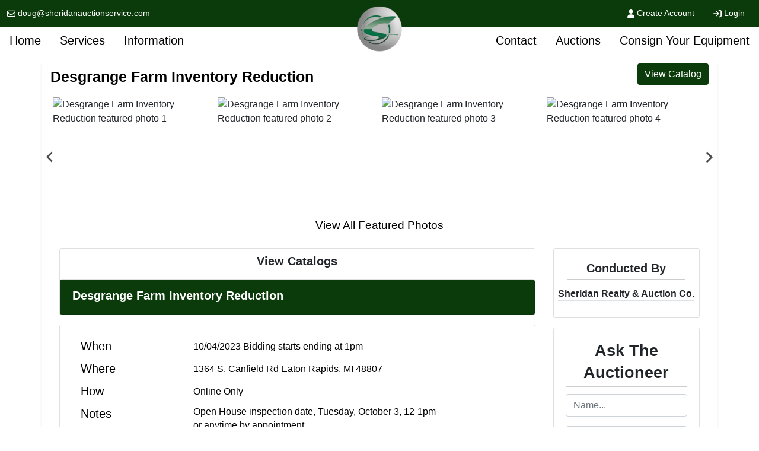

--- FILE ---
content_type: text/html; charset=UTF-8
request_url: https://www.sheridanauctionservice.com/auction/desgrange-farm-inventory-reduction-68994/details
body_size: 12394
content:
<!DOCTYPE html>
<html lang="en">
    <head>
        <meta charset="UTF-8">
        <title>Desgrange Farm Inventory Reduction</title>
        <meta name=description content="farm equipment">
        <meta name=keywords content="equipment reduction">
        <meta name="viewport" content="width=device-width, initial-scale=1, shrink-to-fit=no">

        <!-- For Facebook. Decides how the share and facebook links to your site will show -->
        <meta property="og:type" content="website" />
        <meta property="og:title" content="Desgrange Farm Inventory Reduction"  />
        <meta property="og:url" content="https://www.sheridanauctionservice.com/auction/desgrange-farm-inventory-reduction-68994/details" />
        <meta property="og:description" content="farm equipment" />
        <meta property="og:image" content="https://assets.marknetalliance.com/projects/68994/photos/img_1693424456394526374.jpg" />

        <!-- Canonical Tag -->
        <link href="https://www.sheridanauctionservice.com/project/desgrange-farm-inventory-reduction-68994/details" rel="canonical">
        <link rel="icon" href="https://www.sheridanauctionservice.com/favicon.ico?version=7963">

                <!-- PRELOADING BLOCK -->


                <link rel="preload" as="script" href="https://www.marknetstreamline.website/js/depend.js?version=39">


                                            <link rel="stylesheet" type="text/css" href="https://www.sheridanauctionservice.com/css/style.css?version=7963">

        <script data-cfasync="false" async src="https://www.marknetstreamline.website/js/depend.js?version=39"></script>

                                            <!-- Global site tag (gtag.js) - Google Analytics -->
                <script async src="https://www.googletagmanager.com/gtag/js?id=G-3KTVGQWWS2"></script>
                <script>
                    window.dataLayer = window.dataLayer || [];
                    function gtag(){dataLayer.push(arguments);}
                    gtag('js', new Date());
                    gtag('config', 'G-3KTVGQWWS2');
                </script>
                    
                    <!-- Facebook Pixel Code -->  <script>    !function(f,b,e,v,n,t,s)    {if(f.fbq)return;n=f.fbq=function(){n.callMethod?    n.callMethod.apply(n,arguments):n.queue.push(arguments)};    if(!f._fbq)f._fbq=n;n.push=n;n.loaded=!0;n.version='2.0';    n.queue=[];t=b.createElement(e);t.async=!0;    t.src=v;s=b.getElementsByTagName(e)[0];    s.parentNode.insertBefore(t,s)}(window, document,'script',    'https://connect.facebook.net/en_US/fbevents.js');    fbq('init', '1756068727759207');    fbq('track', 'PageView');  </script>  <noscript><img height="1" width="1" style="display:none"    src="https://www.facebook.com/tr?id=1756068727759207&ev=PageView&noscript=1"  /></noscript>  <!-- End Facebook Pixel Code --> <!-- Facebook Pixel Code --> <script>   !function(f,b,e,v,n,t,s)   {if(f.fbq)return;n=f.fbq=function(){n.callMethod?   n.callMethod.apply(n,arguments):n.queue.push(arguments)};   if(!f._fbq)f._fbq=n;n.push=n;n.loaded=!0;n.version='2.0';   n.queue=[];t=b.createElement(e);t.async=!0;   t.src=v;s=b.getElementsByTagName(e)[0];   s.parentNode.insertBefore(t,s)}(window, document,'script',   'https://connect.facebook.net/en_US/fbevents.js');   fbq('init', '463531597187430');   fbq('track', 'PageView'); </script> <noscript><img height="1" width="1" style="display:none"   src="https://www.facebook.com/tr?id=463531597187430&ev=PageView&noscript=1" /></noscript> <!-- End Facebook Pixel Code -->

<!-- Begin Constant Contact Active Forms -->
<script> var _ctct_m = "1f9b3adbc3927dac38dbd8a97f8dd647"; </script>
<script id="signupScript" src="//static.ctctcdn.com/js/signup-form-widget/current/signup-form-widget.min.js" async defer></script>
<!-- End Constant Contact Active Forms -->

<!-- Google Tag Manager -->
<script>(function(w,d,s,l,i){w[l]=w[l]||[];w[l].push({'gtm.start':
new Date().getTime(),event:'gtm.js'});var f=d.getElementsByTagName(s)[0],
j=d.createElement(s),dl=l!='dataLayer'?'&l='+l:'';j.async=true;j.src=
'https://www.googletagmanager.com/gtm.js?id='+i+dl;f.parentNode.insertBefore(j,f);
})(window,document,'script','dataLayer','GTM-PR7T92V');</script>
<!-- End Google Tag Manager -->

<!-- Google Tag Manager -->
<script>(function(w,d,s,l,i){w[l]=w[l]||[];w[l].push({'gtm.start':
new Date().getTime(),event:'gtm.js'});var f=d.getElementsByTagName(s)[0],
j=d.createElement(s),dl=l!='dataLayer'?'&l='+l:'';j.async=true;j.src=
'https://www.googletagmanager.com/gtm.js?id='+i+dl;f.parentNode.insertBefore(j,f);
})(window,document,'script','dataLayer','GTM-NTG83RL');</script>
<!-- End Google Tag Manager -->

<!-- Global site tag (gtag.js) - Google Ads: 456959193 -->
<script async src="https://www.googletagmanager.com/gtag/js?id=AW-456959193"></script>
<script>
  window.dataLayer = window.dataLayer || [];
  function gtag(){dataLayer.push(arguments);}
  gtag('js', new Date());

  gtag('config', 'AW-456959193');
</script>


<!-- Global site tag (gtag.js) - Google Analytics -->
<script async src="https://www.googletagmanager.com/gtag/js?id=UA-1794201-10"></script>
<script>
  window.dataLayer = window.dataLayer || [];
  function gtag(){dataLayer.push(arguments);}
  gtag('js', new Date());

  gtag('config', 'UA-1794201-10');
</script>


<!-- Google tag (gtag.js) -->
<script async src="https://www.googletagmanager.com/gtag/js?id=AW-654622847"></script>
<script>
  window.dataLayer = window.dataLayer || [];
  function gtag(){dataLayer.push(arguments);}
  gtag('js', new Date());

  gtag('config', 'AW-654622847');
</script>


<script>
  gtag('config', 'AW-654622847/eBWnCMqH4vUDEP-Ak7gC', {
    'phone_conversion_number': '(517) 676-9800'
  });
</script>

<style>
       .catalog-time-text, .catalog-date-time {display: none !important;}
</style>
        

                
            
    
    </head>


    <body>
                <div class="body-wrapper d-flex flex-column justify-content-between">
                
<nav class="header-navigation position-relative"
	 data-shrink-logo-percentage="0"
	 style="--shrink-font-size: 8">
	<!-- Desktop -->
	<div class="d-none custom-grid-container-lg navbar-desktop">
		<!-- Top Row -->
		<div class="full-width custom-grid-container px-2 navbar-top-row">
			<div class="full-width breakout-xxxl d-flex align-items-center justify-content-between">
				<div>
											<a class="text-decoration-none d-flex align-items-center" style="background: none !important;" href="/cdn-cgi/l/email-protection#294d465c4e695a414c5b404d4847485c4a5d4046475a4c5b5f404a4c074a4644165a5c4b434c4a5d147e4c4b5a405d4c096a46475d484a5d09"><i class="far fa-envelope mx-1"></i> <span class="__cf_email__" data-cfemail="2c4843594b6c5f44495e45484d424d594f584543425f495e5a454f49024f4341">[email&#160;protected]</span></a>
									</div>
								<ul class="my-0 ml-1 list-unstyled d-flex align-self-stretch align-items-stretch">
											<li class="nav-item d-flex nav-create-account">
							<a class="nav-link d-flex align-items-center align-self-stretch" href="/account/create"> <i class="fas fa-user mr-1"></i>Create Account</a>
						</li>
						<li class="nav-item d-flex nav-login">
							<a class="nav-link d-flex align-items-center align-self-stretch" href="/account/login?_target_path=https://www.sheridanauctionservice.com/auction/desgrange-farm-inventory-reduction-68994/details"><i class="fas fa-arrow-right-to-bracket mr-1"></i>Login</a>
						</li>
									</ul>
			</div>
		</div>
				<div class="full-width custom-grid-container navbar-bottom-row">
			<div class="full-width breakout-xxxl d-flex align-items-stretch justify-content-between">
																									<ul class="nav">
																																							<li class="nav-item d-flex align-items-stretch">
									<a target="_self"
																			   class="nav-link d-flex align-items-center active"
									   href="https://www.sheridanauctionservice.com/index.php">Home</a>
								</li>
							
																																																			<li class="nav-item  d-flex align-items-stretch handCursor">
									<div class="dropdown d-flex align-items-stretch">
										<a role="button" href="#" class="nav-link d-flex align-items-center" id="nav-link-dropdown1" aria-haspopup="true" aria-expanded="false">Services</a>
										<div class="dropdown-menu" aria-labelledby="nav-link-dropdown1">

																							<a target="_self"
																									   class="dropdown-item"
												   href="https://www.sheridanauctionservice.com/page/id/253/">Real Estate Auctions</a>
																							<a target="_self"
																									   class="dropdown-item"
												   href="https://www.sheridanauctionservice.com/page/id/254/">Appraisal Services</a>
																							<a target="_self"
																									   class="dropdown-item"
												   href="https://www.sheridanauctionservice.com/page/id/255/">Real Estate Consulting</a>
																							<a target="_self"
																									   class="dropdown-item"
												   href="https://www.sheridanauctionservice.com/page/id/256/">REO Marketing for Lenders</a>
																							<a target="_blank"
													 rel="noopener" rel 												   class="dropdown-item"
												   href="http://www.sheridanlistings.com/">Real Estate Listings</a>
																							<a target="_self"
																									   class="dropdown-item"
												   href="https://www.sheridanauctionservice.com/page/id/257/">Benefit Auctions</a>
																							<a target="_self"
																									   class="dropdown-item"
												   href="https://www.sheridanauctionservice.com/page/id/258/">Liquidation &amp; Transition</a>
																							<a target="_self"
																									   class="dropdown-item"
												   href="https://www.sheridanauctionservice.com/page/id/1443">Consignment Auctions</a>
																					</div>
									</div>
								</li>
							
																																																			<li class="nav-item  d-flex align-items-stretch handCursor">
									<div class="dropdown d-flex align-items-stretch">
										<a role="button" href="#" class="nav-link d-flex align-items-center" id="nav-link-dropdown2" aria-haspopup="true" aria-expanded="false">Information</a>
										<div class="dropdown-menu" aria-labelledby="nav-link-dropdown2">

																							<a target="_self"
																									   class="dropdown-item"
												   href="https://www.sheridanauctionservice.com/page/id/260/">Buying Real Estate at Auction</a>
																							<a target="_self"
																									   class="dropdown-item"
												   href="https://www.sheridanauctionservice.com/page/id/261/">Mission Statement</a>
																							<a target="_self"
																									   class="dropdown-item"
												   href="https://www.sheridanauctionservice.com/page/id/262/">The Auction Process</a>
																							<a target="_self"
																									   class="dropdown-item"
												   href="https://www.sheridanauctionservice.com/page/id/263/">Frequently Asked Questions</a>
																							<a target="_self"
																									   class="dropdown-item"
												   href="https://www.sheridanauctionservice.com/page/id/264/">Awards and Achievements</a>
																							<a target="_self"
																									   class="dropdown-item"
												   href="https://www.sheridanauctionservice.com/page/staff/">Our Team</a>
																							<a target="_blank"
																									   class="dropdown-item"
												   href="https://www.sheridanauctionservice.com/support">Support</a>
																							<a target="_self"
																									   class="dropdown-item"
												   href="https://www.sheridanauctionservice.com/page/1188/">Why Auctions Work</a>
																					</div>
									</div>
								</li>
							
																					</ul>
				<ul class="nav">
																																							<li class="nav-item  d-flex align-items-stretch handCursor">
									<div class="dropdown d-flex align-items-stretch">
										<a role="button" href="#" class="nav-link d-flex align-items-center" id="nav-link-dropdown3" aria-haspopup="true" aria-expanded="false">Contact</a>
										<div class="dropdown-menu dropdown-menu-right" aria-labelledby="nav-link-dropdown3">

																							<a target="_self"
																									   class="dropdown-item"
												   href="https://www.sheridanauctionservice.com/page/staff/">Our Team</a>
																							<a target="_self"
																									   class="dropdown-item"
												   href="https://www.sheridanauctionservice.com/page/id/267/">Email Updates</a>
																							<a target="_self"
																									   class="dropdown-item"
												   href="https://www.sheridanauctionservice.com/support/contact/">Contact Us</a>
																					</div>
									</div>
								</li>
							
																																																			<li class="nav-item  d-flex align-items-stretch handCursor">
									<div class="dropdown d-flex align-items-stretch">
										<a role="button" href="#" class="nav-link d-flex align-items-center" id="nav-link-dropdown4" aria-haspopup="true" aria-expanded="false">Auctions</a>
										<div class="dropdown-menu dropdown-menu-right" aria-labelledby="nav-link-dropdown4">

																							<a target="_self"
																									   class="dropdown-item"
												   href="https://www.sheridanauctionservice.com/search/auctions/all-sales/ending-soon/all-categories/all-locations/?terms=">Upcoming Auctions</a>
																							<a target="_self"
																									   class="dropdown-item"
												   href="https://www.sheridanauctionservice.com/search/auctions/all-sales/recently-completed/all-categories/all-locations/?terms=">Auction Results</a>
																					</div>
									</div>
								</li>
							
																																																			<li class="nav-item d-flex align-items-stretch">
									<a target="_self"
																			   class="nav-link d-flex align-items-center active"
									   href="https://www.sheridanauctionservice.com/page/Consignment-Auctions">Consign Your Equipment</a>
								</li>
							
																					</ul>
			</div>
		</div>
		<!-- Logo -->
		<div class="logo">
			<a href="/">
				<img src="https://www.sheridanauctionservice.com/images/logo.png" alt="Company Logo">
			</a>
		</div>
	</div>

		<div class="flex-column d-lg-none accordion navbar-mobile" id="navbar-mobile">
		<div class="px-2 d-flex justify-content-between">
						<a class="navbar-brand d-flex align-items-center" href="/">
				<img src="https://www.sheridanauctionservice.com/images/logo.png" alt="Sheridan Realty &amp; Auction Co. Logo">
			</a>
												<div class="align-content-center">
				<button class="btn btn-link" type="button" data-toggle="collapse" data-target="#navbar-mobile-search" aria-controls="navbar-mobile-search" aria-expanded="false" aria-label="Toggle search bar">
					<i class="far fa-magnifying-glass"></i>
				</button>
								<button class="navbar-toggler" type="button" data-toggle="collapse" data-target="#navbar-mobile-links" aria-controls="navbar-mobile-links" aria-expanded="false" aria-label="Toggle navigation">
					<i class="far fa-bars"></i>
				</button>
			</div>
		</div>

				<div class="navbar-mobile-links">
			<div class="collapse navbar-collapse" id="navbar-mobile-links" data-parent="#navbar-mobile">
				<ul class="navbar-nav accordion align-items-stretch" >
																																												<li class="nav-item">
									<a target="_self"
																			   class="nav-link px-2"
									   href="https://www.sheridanauctionservice.com/index.php">Home</a>
								</li>
							
																																																			<li class="nav-item">
									<a role="button" class="nav-link align-self-center px-2" id="navbar-mobile-link1" href="#navbar-mobile-link-dropdown1" data-toggle="collapse" data-target="#navbar-mobile-link-dropdown1">Services</a>
									<div class="collapse" id="navbar-mobile-link-dropdown1" aria-labelledby="navbar-mobile-link1" data-parent="#navbar-mobile-links">
																					<a target="_self"
																							   class="dropdown-item"
											   href="https://www.sheridanauctionservice.com/page/id/253/">Real Estate Auctions</a>
																					<a target="_self"
																							   class="dropdown-item"
											   href="https://www.sheridanauctionservice.com/page/id/254/">Appraisal Services</a>
																					<a target="_self"
																							   class="dropdown-item"
											   href="https://www.sheridanauctionservice.com/page/id/255/">Real Estate Consulting</a>
																					<a target="_self"
																							   class="dropdown-item"
											   href="https://www.sheridanauctionservice.com/page/id/256/">REO Marketing for Lenders</a>
																					<a target="_blank"
												 rel="noopener" rel 											   class="dropdown-item"
											   href="http://www.sheridanlistings.com/">Real Estate Listings</a>
																					<a target="_self"
																							   class="dropdown-item"
											   href="https://www.sheridanauctionservice.com/page/id/257/">Benefit Auctions</a>
																					<a target="_self"
																							   class="dropdown-item"
											   href="https://www.sheridanauctionservice.com/page/id/258/">Liquidation &amp; Transition</a>
																					<a target="_self"
																							   class="dropdown-item"
											   href="https://www.sheridanauctionservice.com/page/id/1443">Consignment Auctions</a>
																			</div>
								</li>
							
																																																			<li class="nav-item">
									<a role="button" class="nav-link align-self-center px-2" id="navbar-mobile-link2" href="#navbar-mobile-link-dropdown2" data-toggle="collapse" data-target="#navbar-mobile-link-dropdown2">Information</a>
									<div class="collapse" id="navbar-mobile-link-dropdown2" aria-labelledby="navbar-mobile-link2" data-parent="#navbar-mobile-links">
																					<a target="_self"
																							   class="dropdown-item"
											   href="https://www.sheridanauctionservice.com/page/id/260/">Buying Real Estate at Auction</a>
																					<a target="_self"
																							   class="dropdown-item"
											   href="https://www.sheridanauctionservice.com/page/id/261/">Mission Statement</a>
																					<a target="_self"
																							   class="dropdown-item"
											   href="https://www.sheridanauctionservice.com/page/id/262/">The Auction Process</a>
																					<a target="_self"
																							   class="dropdown-item"
											   href="https://www.sheridanauctionservice.com/page/id/263/">Frequently Asked Questions</a>
																					<a target="_self"
																							   class="dropdown-item"
											   href="https://www.sheridanauctionservice.com/page/id/264/">Awards and Achievements</a>
																					<a target="_self"
																							   class="dropdown-item"
											   href="https://www.sheridanauctionservice.com/page/staff/">Our Team</a>
																					<a target="_blank"
																							   class="dropdown-item"
											   href="https://www.sheridanauctionservice.com/support">Support</a>
																					<a target="_self"
																							   class="dropdown-item"
											   href="https://www.sheridanauctionservice.com/page/1188/">Why Auctions Work</a>
																			</div>
								</li>
							
																																																			<li class="nav-item">
									<a role="button" class="nav-link align-self-center px-2" id="navbar-mobile-link3" href="#navbar-mobile-link-dropdown3" data-toggle="collapse" data-target="#navbar-mobile-link-dropdown3">Contact</a>
									<div class="collapse" id="navbar-mobile-link-dropdown3" aria-labelledby="navbar-mobile-link3" data-parent="#navbar-mobile-links">
																					<a target="_self"
																							   class="dropdown-item"
											   href="https://www.sheridanauctionservice.com/page/staff/">Our Team</a>
																					<a target="_self"
																							   class="dropdown-item"
											   href="https://www.sheridanauctionservice.com/page/id/267/">Email Updates</a>
																					<a target="_self"
																							   class="dropdown-item"
											   href="https://www.sheridanauctionservice.com/support/contact/">Contact Us</a>
																			</div>
								</li>
							
																																																			<li class="nav-item">
									<a role="button" class="nav-link align-self-center px-2" id="navbar-mobile-link4" href="#navbar-mobile-link-dropdown4" data-toggle="collapse" data-target="#navbar-mobile-link-dropdown4">Auctions</a>
									<div class="collapse" id="navbar-mobile-link-dropdown4" aria-labelledby="navbar-mobile-link4" data-parent="#navbar-mobile-links">
																					<a target="_self"
																							   class="dropdown-item"
											   href="https://www.sheridanauctionservice.com/search/auctions/all-sales/ending-soon/all-categories/all-locations/?terms=">Upcoming Auctions</a>
																					<a target="_self"
																							   class="dropdown-item"
											   href="https://www.sheridanauctionservice.com/search/auctions/all-sales/recently-completed/all-categories/all-locations/?terms=">Auction Results</a>
																			</div>
								</li>
							
																																																			<li class="nav-item">
									<a target="_self"
																			   class="nav-link px-2"
									   href="https://www.sheridanauctionservice.com/page/Consignment-Auctions">Consign Your Equipment</a>
								</li>
							
																																	<li class="nav-item nav-create-account">
							<a class="nav-link align-self-center" href="/account/create"> <i class="fas fa-user"></i> Create Account</a>
						</li>
						<li class="nav-item nav-login">
							<a class="nav-link align-self-center" href="/account/login?_target_path=https://www.sheridanauctionservice.com/auction/desgrange-farm-inventory-reduction-68994/details"><i class="fas fa-arrow-right-to-bracket"></i> Login</a>
						</li>
									</ul>
			</div>
		</div>

				<div class="collapse navbar-collapse navbar-mobile-search" id="navbar-mobile-search" data-parent="#navbar-mobile">
						<div class="p-2">
				<div class="rounded d-flex align-content-center">
					<form class="d-flex m-0 p-0 w-100 nav-search-form submit-enter" action="/search/lots/all-sales/ending-soon/all-categories/all-locations" method="get">
						<label for="navbar-mobile-search-input" class="sr-only">Search</label>
						<div class="input-group mx-1 align-self-center">
							<div class="input-group-prepend">
								<span class="input-group-text"><i class="far fa-magnifying-glass"></i></span>
							</div>
							<input id="navbar-mobile-search-input" value="" name="terms" type="text" class="form-control" placeholder="I'm Looking For...">
						</div>
						<button class="btn btn-primary">Search</button>
					</form>
				</div>
			</div>
		</div>
	</div>
</nav>

            <link rel="stylesheet" href="https://cdn.jsdelivr.net/npm/add-to-calendar-button@1/assets/css/atcb.min.css">

    


	<div class="flex-grow-1 project-page project-type-auction project-subtype-onlineonly project-page-auction project68994">

        
<div class="container shadow-sm my-3">
					<div class="card-title d-flex flex-column flex-lg-row align-items-center justify-content-between">
		<h1 class="project-title">Desgrange Farm Inventory Reduction</h1>
		<div class="d-flex flex-column flex-lg-row flex-shrink-0 justify-content-between">
			
												<a href="https://bids.sheridanauctionservice.com/auctions/28137-desgrange-farm-inventory-reduction" class="mb-2 ml-1 btn btn-primary view-catalog-button">View Catalog</a>
									</div>
	</div>
						<div class="splide" data-splide="{&quot;perPage&quot;:4,&quot;rewind&quot;:true,&quot;breakpoints&quot;:{&quot;767&quot;:{&quot;perPage&quot;:2}}}">
			<div class="splide__track">
				<div class="splide__list">
																						
						<div class="col-6 col-md-3 px-1 splide__slide">
							<div class="position-relative ratio-4x3">
								<img alt="Desgrange Farm Inventory Reduction featured photo 1"
								     class="w-100 position-absolute-fill" onclick="viewImage(0)"
								     title="Desgrange Farm Inventory Reduction featured photo 1"
								     src="https://assets.marknetalliance.com/projects/68994/photos/400x400/img_1693424456394526374.jpg">
							</div>
						</div>
																	
						<div class="col-6 col-md-3 px-1 splide__slide">
							<div class="position-relative ratio-4x3">
								<img alt="Desgrange Farm Inventory Reduction featured photo 2"
								     class="w-100 position-absolute-fill" onclick="viewImage(1)"
								     title="Desgrange Farm Inventory Reduction featured photo 2"
								     src="https://assets.marknetalliance.com/projects/68994/photos/400x400/img_1693424453467379142.jpg">
							</div>
						</div>
																	
						<div class="col-6 col-md-3 px-1 splide__slide">
							<div class="position-relative ratio-4x3">
								<img alt="Desgrange Farm Inventory Reduction featured photo 3"
								     class="w-100 position-absolute-fill" onclick="viewImage(2)"
								     title="Desgrange Farm Inventory Reduction featured photo 3"
								     src="https://assets.marknetalliance.com/projects/68994/photos/400x400/img_1693424436136974174.jpg">
							</div>
						</div>
																	
						<div class="col-6 col-md-3 px-1 splide__slide">
							<div class="position-relative ratio-4x3">
								<img alt="Desgrange Farm Inventory Reduction featured photo 4"
								     class="w-100 position-absolute-fill" onclick="viewImage(3)"
								     title="Desgrange Farm Inventory Reduction featured photo 4"
								     src="https://assets.marknetalliance.com/projects/68994/photos/400x400/img_1693424440140668611.jpg">
							</div>
						</div>
																	
						<div class="col-6 col-md-3 px-1 splide__slide">
							<div class="position-relative ratio-4x3">
								<img alt="Desgrange Farm Inventory Reduction featured photo 5"
								     class="w-100 position-absolute-fill" onclick="viewImage(4)"
								     title="Desgrange Farm Inventory Reduction featured photo 5"
								     src="https://assets.marknetalliance.com/projects/68994/photos/400x400/img_1693424445745017754.jpg">
							</div>
						</div>
																	
						<div class="col-6 col-md-3 px-1 splide__slide">
							<div class="position-relative ratio-4x3">
								<img alt="Desgrange Farm Inventory Reduction featured photo 6"
								     class="w-100 position-absolute-fill" onclick="viewImage(5)"
								     title="Desgrange Farm Inventory Reduction featured photo 6"
								     src="https://assets.marknetalliance.com/projects/68994/photos/400x400/img_1693424449549841853.jpg">
							</div>
						</div>
																	
						<div class="col-6 col-md-3 px-1 splide__slide">
							<div class="position-relative ratio-4x3">
								<img alt="Desgrange Farm Inventory Reduction featured photo 7"
								     class="w-100 position-absolute-fill" onclick="viewImage(6)"
								     title="Desgrange Farm Inventory Reduction featured photo 7"
								     src="https://assets.marknetalliance.com/projects/68994/photos/400x400/img_1693424461181496509.jpg">
							</div>
						</div>
																	
						<div class="col-6 col-md-3 px-1 splide__slide">
							<div class="position-relative ratio-4x3">
								<img alt="Desgrange Farm Inventory Reduction featured photo 8"
								     class="w-100 position-absolute-fill" onclick="viewImage(7)"
								     title="Desgrange Farm Inventory Reduction featured photo 8"
								     src="https://assets.marknetalliance.com/projects/68994/photos/400x400/img_1693424465893575859.jpg">
							</div>
						</div>
																	
						<div class="col-6 col-md-3 px-1 splide__slide">
							<div class="position-relative ratio-4x3">
								<img alt="Desgrange Farm Inventory Reduction featured photo 9"
								     class="w-100 position-absolute-fill" onclick="viewImage(8)"
								     title="Desgrange Farm Inventory Reduction featured photo 9"
								     src="https://assets.marknetalliance.com/projects/68994/photos/400x400/img_1693424469968624122.jpg">
							</div>
						</div>
									</div>
			</div>
		</div>

		<div class="d-flex justify-content-center view-all-featured-photos">
											<a href="/auction/desgrange-farm-inventory-reduction-68994/photos">View All Featured Photos</a>
					</div>
					
	<div class="mt-4 d-flex flex-column flex-lg-row">
				<div class="col-lg-9 mb-3 mb-md-0">
									<div class="d-flex flex-column">
													<div class="mb-3 card catalog-list" id="nav-catalogs-tab">
						<h2 class="py-2 align-self-center catalog-header">View Catalogs</h2>
						<div class="list-group">
																																							
								
								
								<a rel="noopener" href="https://bids.sheridanauctionservice.com/auctions/28137-desgrange-farm-inventory-reduction"
									class="list-group-item list-group-item-action">
									<div class="d-flex w-100 justify-content-between">
										<p class="mb-1 catalog-title">Desgrange Farm Inventory Reduction</p>
										<div class="d-flex flex-column flex-shrink-0 px-2">
											<p class="mb-1 text-right catalog-time-text">Ending Time</p>
											<p class="mb-1 catalog-date-time">October 04, 2023 01:00 PM</p>
										</div>
									</div>
								</a>
													</div>
					</div>
												<div class="mb-3 card  project-info" id="project-info">
																




					<div class="card-body">
												
						
													<div class=" mb-2 d-flex flex-column flex-md-row project-when">
								<div class="col-md-3 info-type">When</div>
								<div class="col-md-9 my-auto">
									<p class="mb-0">10/04/2023 Bidding starts ending at 1pm</p>
								</div>
							</div>
						
												<div class=" mb-2 d-flex flex-column flex-md-row project-where">
							<div class="col-md-3 info-type">Where</div>
							<div class="col-md-9 my-auto">
								<p class="mb-0 handCursor" onclick="mapsSelector(42.546981, -84.704755)" >1364 S. Canfield Rd Eaton Rapids, MI 48807</p>
							</div>
						</div>
												<div class=" mb-2 d-flex flex-column flex-md-row project-type">
							<div class="col-md-3 info-type">How</div>
							<div class="col-md-9 my-auto">
								<p class="mb-0">Online Only</p>
							</div>
						</div>
												
																			<div class=" mb-2 d-flex flex-column flex-md-row project-notes">
								<div class="col-md-3 info-type">Notes</div>
								<div class="col-md-9 my-auto">
									<p class="mb-0">Open House inspection date, Tuesday, October 3, 12-1pm <br />
or anytime by appointment.<br />
<br />
Loadout Thursday, October 5, 10am-1pm<br />
<br />
Sale Manager: Doug Sheridan- 517-749-7976</p>
								</div>
							</div>
						
																														<div class=" mb-2 d-flex flex-column flex-md-row project-share">
							<div class="col-md-3 info-type">Share This Auction</div>
							<div class="col-md-9 d-flex my-auto">
								<a role="button" href="#" rel="noopener" class="mr-1" style="cursor: pointer;" onclick="window.open('https://www.facebook.com/sharer/sharer.php?u=https://www.sheridanauctionservice.com/auction/desgrange-farm-inventory-reduction-68994/details', 'newwindow', 'width=550, height=500'); return false;" title="Share on Facebook"><i class="fab fa-square-facebook fa-2x"></i></a>
								<a role="button" href="#" rel="noopener" class="mr-1" style="cursor: pointer;" onclick="window.open('https://twitter.com/intent/tweet?source=&amp;text=Sheridan Realty &amp; Auction Co. - Desgrange Farm Inventory Reduction https://www.sheridanauctionservice.com/auction/desgrange-farm-inventory-reduction-68994/details', 'newwindow', 'width=550, height=500'); return false;" title="Tweet"><i class="fab fa-square-twitter fa-2x"></i></a>
								<a rel="noopener" class="mr-1" href="https://pinterest.com/pin/create/button/?url=https://www.sheridanauctionservice.com/auction/desgrange-farm-inventory-reduction-68994/details&description=Desgrange Farm Inventory Reduction" target="_blank" title="Pin it"><i class="fab fa-square-pinterest fa-2x"></i></a>
								<a rel="noopener" class="mr-1" href="/cdn-cgi/l/email-protection#[base64]" target="_blank" title="Send email"><i class="fas fa-envelope fa-2x"></i></a>
								<button class="btn btn-link p-0 calendar-button ">
									<i class="fas fa-calendar-plus fa-2x"></i>
								</button>
							</div>
						</div>
																	</div>
				</div>
																<div class="project-content">
					<div class="nav nav-tabs" id="content-tabs" role="tablist">
						<a class="nav-item nav-link active" id="nav-listing-tab" data-toggle="tab" href="#nav-listing" role="tab" aria-controls="nav-listing" aria-selected="true"><h2>Auction Info</h2></a>
													<a class="nav-item nav-link" id="nav-terms-tab" data-toggle="tab" href="#nav-terms" role="tab" aria-controls="nav-terms" aria-selected="false">Terms</a>
																															<a class="nav-item nav-link" id="nav-map-tab" data-toggle="tab" href="#nav-map" role="tab" aria-controls="nav-map" aria-selected="false">Map & Directions</a>
																	</div>
					<div class="tab-content" id="content-body">
						<div class="tab-pane show active" id="nav-listing" role="tabpanel" aria-labelledby="nav-listing-tab">
							<div class="mb-3 card">
								<div class="card-body">
									<div class="fr-view"></div>
								</div>
							</div>
						</div>
													<div class="tab-pane" id="nav-terms" role="tabpanel" aria-labelledby="nav-terms-tab">
								<div class="mb-3 card">
									<div class="card-body">
										<div class="fr-view">A Buyer's Premium of 10% is added to the high bid. Please take this into consideration when bidding. Bid price + buyer premium = sale price. <br /><br />All items to be picked up Thursday, October 5, 2023, 10am-1pm<br /><br />If you have large items or need help loading your lot(s), we will have a loader available during the scheduled loadout times.<br /><br />All purchases must be paid for in U.S. funds at load out. Cash, Visa, MasterCard, American Express, Discover, or good personal checks (w/bank letter if over $5000) are accepted. Sheridan Realty & Auction Co. reserves the right to verify funds on all checks. Should you choose to pay with a credit/debit card, you will be charged an additional 5% handling fee. $5000 max payment accepted on credit cards. Credit card and ID must be present at load out, even for pre-paid invoices. No credit cards accepted on titled vehicles.<br /><br />No item is to be removed from the auction site until full settlement arrangements have been made. Auction Company and/or sellers not responsible for accidents on auction/load out day, or accidents involving machinery or items after sold.<br /><br />All sales are FINAL- no refunds.<br /><br />All titled vehicles subject to 6% Michigan sales tax (calculated based on sale price), $75 broker fee, and $15 title transfer fee. No credit cards accepted on titled vehicles.<br /><br />All Sheridan Realty & Auction Co. Online Only Auctions are timed events that have an auto-extend feature. Any bid placed on an item within 5 minutes of the auction ending will automatically extend the auction for 5 minutes on that item. Example: If an auction scheduled to end at 6:00 pm receives a bid at 5:59 pm, the close time of the auction automatically extends to 6:05 pm. The auto-extend feature remains active on a per-item basis until no further bids are received within the 5 minute time frame.<br /><br />Bidding increments are as follows: <br />$0 - $200 = $5<br />$200 - $1000 = $25<br />$1,000 - $10,000 = $100<br />$10,000 - $25,000 = $500<br />$25,000 - $500,000 = $1,000<br />$500,000 - $1,000,000 = $5,000<br />$1,000,000 and up = $10,000<br /><br />All items sold AS IS, WHERE IS with all faults and without warranty expressed or implied. Sheridan Realty & Auction Co. is not responsible for any missing or incorrect listing information. We have attempted to provide accurate descriptions. However, it is the bidder's responsibility to conduct any inspections to determine the condition and feasibility of the bidder’s intended use. Descriptions that are provided by the auction company are provided in good faith and are matters of opinion. It is automatically acknowledged by registering that you have either personally inspected the items being sold, hired an agent to inspect the items being sold or waive your right to inspect the items being sold. By placing a bid, this creates a contractual agreement to purchase the items being sold at the high bid price plus Buyers Premium and any additional fees. <br /><br />Sale on all items is subject to seller approval. Auction company reserves the right to confirm the sale with the seller, and bid on behalf of the seller, if necessary. Items may have reserves that may or may not be noted.<br /><br />Items must be removed at load out unless other arrangements have been made. If you do not come to the load out, we reserve the right to charge your credit card for the high bid price, plus buyer premium and any other fees associated with the item.<br /><br />The successful bidder not attempting to settle their invoice after the conclusion of the auction will be considered in default and will be black flagged in our database. Sheridan Realty & Auction Co. reserves the right to sell to the next highest qualified bidder in the event the successful high bidder does not comply with the terms of the sale. By bidding on the items in the auction, the buyer agrees to all terms and conditions set forth. By registering and placing a bid you agree that if you happen to become a default bidder, Sheridan Realty & Auction Co. has the right to charge your credit card for the entire balance of your invoice, plus any and all costs incurred by the seller and Sheridan Realty & Auction Co. in a subsequent resell of the item(s). If Sheridan Realty & Auction Co.  is able to sell your item to the next highest qualified bidder at a price lower than the auction high bid price, the default bidder agrees to allow Sheridan Realty & Auction Co. to charge their credit card for the difference in their high bid price and the actual selling price to the backup bidder. <br /><br />During this auction process there is a chance that you will be outbid. At that time you will receive an outbid notification by email. Bidders may also find out if they have been outbid by refreshing the individual lot information. Due to varying internet connections/speed, sometimes email notifications can be delayed. We are not responsible for the failure of any part of the bidding process or internet bidding. <br /><br />If you are bidding against someone who has placed a max bid in the system, the max bid that is placed first will take precedence over a bid placed after. This means that the person who placed the bid first will have the high bid, in the event that the same bid is placed. <br /><br />Sheridan Realty & Auction Co. has full discretion to modify the date and time, order, and details of the auction for any reason or no reason at all, including but not limited to technical issues, emergencies, and convenience of Sheridan Realty & Auction Co. or the Seller. <br /><br />In the event that there are technical difficulties related to the server, software or any other online auction-related technologies, Sheridan Realty & Auction Co., MarkNet Alliance and the Seller reserves the right to extend bidding, continue the bidding, or close the bidding. Neither the company providing the software nor Sheridan Realty & Auction Co., MarkNet Alliance or the Seller shall be held responsible for a missed bid or the failure of the software to function properly for any reason. Email notifications may be sent to registered bidders with updated information as deemed necessary. <br /><br />Your use of this site and bid placement constitutes your acceptance and agreement to adhere to these terms. Please print a copy for your records. All bidders are responsible for reading all terms and conditions carefully. Lack of knowledge of Auction Terms and Conditions will not release bidders from their obligations.<br /><br />Sheridan Realty & Auction Co. reserves the right to revise The Terms and Conditions.</div>
									</div>
								</div>
							</div>
																															<div class="tab-pane" id="nav-map" role="tabpanel" aria-labelledby="nav-map-tab">
								<div class="mb-3 card">
									<div class="card-body">
																				<div class="embed-responsive embed-responsive-4by3">
											<iframe class="lazyload"
                                      width="450"
                                      height="250"
                                      frameborder="0" style="border:0"
                                      data-src="https://www.google.com/maps/embed/v1/place?q=1364+S.+Canfield+Rd+Eaton+Rapids%2C+MI+48807&key=AIzaSyBk9_zu1FMgVMEsKHyx7dSGhVq_NT3uYdU&center=42.546981,+-84.704755" allowfullscreen>
                                    </iframe>
										</div>
									</div>
								</div>
							</div>
																	</div>
				</div>
											</div>
		</div>
				<div class="col-lg-3">
			<div class="d-flex flex-column">
								<div class="mb-3 card  conducted-by">
					<div class="card-body">
						<h3 class="card-title justify-content-center pb-1 conducted-by-header">Conducted By</h3>
						<div class="row border-bottom mb-2">
							<p class="card-text mb-0 mx-auto font-weight-bold text-center conducted-by-account-name">Sheridan Realty &amp; Auction Co.</p>
						</div>

											</div>
				</div>
								<div class="mb-3 card ask-a-question">
					<div class="card-body" id="test">
						<h3 class="card-title text-center pb-1">Ask The Auctioneer</h3>
						<form name="ask_project_question" method="post" id="ask_project_question_form">
							<div class="form-group"><input type="text" id="ask_project_question_name" name="ask_project_question[name]" required="required" placeholder="Name..." class="form-control" />
	</div>
							<div class="form-group"><input type="text" id="ask_project_question_email" name="ask_project_question[email]" required="required" placeholder="Email..." class="form-control" />
	</div>
							<div class="form-group"><input type="text" id="ask_project_question_number" name="ask_project_question[number]" required="required" placeholder="Contact number..." class="form-control" />
	</div>
							<div class="form-group"><textarea id="ask_project_question_question" name="ask_project_question[question]" required="required" placeholder="Enter question..." rows="5" class="form-control form-control"></textarea></div>
							    <div class="form-group col-12 d-flex">
        <div id="ask_project_question_recaptcha"
             class="g-recaptcha mx-auto mb-2"
             data-toggle="recaptcha"
             data-callback=""
             data-sitekey="6LdENkYUAAAAADe0UUw_B5MO_QkBqNPr3rwffE-P"></div>
    </div>

													<div class="form-row" id="submit-ask-a-question-button">
								<div class="col-12 mx-auto">
									<button class="btn btn-primary w-100 ask-a-question-button" name="action" value="ask_question" type="submit">Submit Question</button>
								</div>
							</div>
						<input type="hidden" id="ask_project_question__token" name="ask_project_question[_token]" value="9.wIj7EvtUoJmFtesbhpodulu7-_qWcgGpPd04bflE_g8.qu2oZYoh5tvr7N5ostZ28jfQlYvwG2_2daV7Wcobj1aF-7JlsBnz19fRsg" />
	</form>
					</div>
				</div>
			</div>
		</div>
	</div>
</div>

	

<script data-cfasync="false" src="/cdn-cgi/scripts/5c5dd728/cloudflare-static/email-decode.min.js"></script><script>

	window.addEventListener('load',function (){
        let main = new Splide( '#focused-slider-splide');
        let navigation = new Splide( '#focused-slider-nav-splide');

        main.sync( navigation );
        main.mount();
        navigation.mount();

        addSplideSlider(main);
        addSplideSlider(navigation);
	})
</script>


				<!-- Root element of PhotoSwipe. Must have class pswp. -->
<div class="pswp" tabindex="-1" role="dialog" aria-hidden="true">

	<!-- Background of PhotoSwipe.
		 It's a separate element as animating opacity is faster than rgba(). -->
	<div class="pswp__bg"></div>

	<!-- Slides wrapper with overflow:hidden. -->
	<div class="pswp__scroll-wrap">

		<!-- Container that holds slides.
			PhotoSwipe keeps only 3 of them in the DOM to save memory.
			Don't modify these 3 pswp__item elements, data is added later on. -->
		<div class="pswp__container">
			<div class="pswp__item"></div>
			<div class="pswp__item"></div>
			<div class="pswp__item"></div>
		</div>

		<!-- Default (PhotoSwipeUI_Default) interface on top of sliding area. Can be changed. -->
		<div class="pswp__ui pswp__ui--hidden">

			<div class="pswp__top-bar">

				<!--  Controls are self-explanatory. Order can be changed. -->

				<div class="pswp__counter"></div>

				<button class="pswp__button pswp__button--close" title="Close (Esc)"></button>

				<button class="pswp__button pswp__button--share" title="Share"></button>

				<button class="pswp__button pswp__button--fs" title="Toggle fullscreen"></button>

				<button class="pswp__button pswp__button--zoom" title="Zoom in/out"></button>

				<!-- Preloader demo https://codepen.io/dimsemenov/pen/yyBWoR -->
				<!-- element will get class pswp__preloader--active when preloader is running -->
				<div class="pswp__preloader">
					<div class="pswp__preloader__icn">
						<div class="pswp__preloader__cut">
							<div class="pswp__preloader__donut"></div>
						</div>
					</div>
				</div>
			</div>

			<div class="pswp__share-modal pswp__share-modal--hidden pswp__single-tap">
				<div class="pswp__share-tooltip"></div>
			</div>

			<button class="pswp__button pswp__button--arrow--left" title="Previous (arrow left)">
			</button>

			<button class="pswp__button pswp__button--arrow--right" title="Next (arrow right)">
			</button>

			<div class="pswp__caption">
				<div class="pswp__caption__center"></div>
			</div>

		</div>

	</div>

</div>	</div>
                

<footer>
	<!-- Info -->
	<div class="container pt-3">
		<div class="d-flex flex-wrap">
			<!-- About Company -->
			<div class="col-12 col-md-4 footer-about-company">
				<h2>About Sheridan Realty &amp; Auction Co.</h2>
				<p>Sheridan Realty &amp; Auction Co.</p>
			</div>
			<!-- Links -->
			<div class="col-12 col-md-4">
																				<div class="w-100 title-heading">
							<h2 class="w-100">Services</h2>
						</div>
						<ul class="list-unstyled list-group list-group-flush">
															<li class="py-2 footer-info-link">
									<a href="https://www.sheridanauctionservice.com/page/id/253/" target="_self" class="noTextDecoration">
										Real Estate Auctions
									</a>
								</li>
															<li class="py-2 footer-info-link">
									<a href="https://www.sheridanauctionservice.com/page/id/254/" target="_self" class="noTextDecoration">
										Appraisal Services
									</a>
								</li>
															<li class="py-2 footer-info-link">
									<a href="https://www.sheridanauctionservice.com/page/id/255/" target="_self" class="noTextDecoration">
										Real Estate Consulting
									</a>
								</li>
															<li class="py-2 footer-info-link">
									<a href="https://www.sheridanauctionservice.com/page/id/256/" target="_self" class="noTextDecoration">
										REO Marketing For Lenders
									</a>
								</li>
															<li class="py-2 footer-info-link">
									<a href="http://www.sheridanlistings.com/" target="_blank" class="noTextDecoration">
										Real Estate Listings
									</a>
								</li>
															<li class="py-2 footer-info-link">
									<a href="https://www.sheridanauctionservice.com/page/id/257/" target="_self" class="noTextDecoration">
										Benefit Auctions
									</a>
								</li>
															<li class="py-2 footer-info-link">
									<a href="https://www.sheridanauctionservice.com/page/id/258/" target="_self" class="noTextDecoration">
										Liquidation &amp; Transition
									</a>
								</li>
													</ul>
												</div>
			<!-- Contact Info -->
			<div class="col-12 col-md-4 footer-contact">
				<h2>Contact Us</h2>
				<div class="d-flex flex-column">
					<!-- Address -->
					<div class="d-flex flex-column">
																				<div class="d-flex align-items-center mb-2 footer-address">
								<span class="fa-stack fa-md  flex-shrink-0">
								  <i class="fas fa-square-full fa-stack-2x icon-background"></i>
								  <i class="fas fa-location-dot fa-stack-1x footer-icon"></i>
								</span>
									<div class="d-flex flex-column ml-2">
										<p class="mb-0">740 S Cedar St.</p>
										<p class="mb-0">Mason, MI 48854</p>
									</div>
								</div>

								<div class="d-flex align-items-center mb-2 footer-contact footer-telephone">
								<span class="fa-stack fa-md flex-shrink-0">
								  <i class="fas fa-square-full fa-stack-2x icon-background"></i>
								  <i class="fas fa-phone fa-stack-1x footer-icon"></i>
								</span>
									<div class="d-flex flex-column ml-2">
										<a href="tel:517.676.9800" class="mb-0">517.676.9800</a>
									</div>
								</div>

								<div class="d-flex align-items-center mb-2 footer-email">
								<span class="fa-stack fa-md flex-shrink-0">
								  <i class="fas fa-square-full fa-stack-2x icon-background"></i>
								  <i class="fas fa-envelope fa-stack-1x footer-icon"></i>
								</span>
									<div class="d-flex flex-column ml-2">
										<p class="mb-0 text-wrap"><a href="/cdn-cgi/l/email-protection" class="__cf_email__" data-cfemail="b4d0dbc1d3f4c7dcd1c6ddd0d5dad5c1d7c0dddbdac7d1c6c2ddd7d19ad7dbd9">[email&#160;protected]</a></p>
									</div>
								</div>
											</div>

					<div class="d-flex align-items-center footer-social-icons">
																																																																												</div>
					</div>
				</div>
			</div>

	</div>

		<div class="d-flex flex-column flex-md-row justify-content-between mt-3">
				<div class="col-12 col-md-4">
			<div class="d-flex flex-wrap justify-content-center">
							</div>
		</div>
				<div class="col-12 col-md-4 d-flex flex-wrap justify-content-center">
			<a href="https://www.marknetalliance.com/">
				<img alt="Marknet Alliance logo" class="p-1 w-100 lazyload" data-src="https://assets.marknetalliance.com/websites/images/default/marknetlogo.png" />
			</a>
		</div>
				<div class="col-12 col-md-4">
			<div class="d-flex flex-wrap justify-content-center">
							</div>
		</div>
	</div>

		<div class="copyright-info p-3 text-center">
		<p class="mb-0">Copyright © 2026 - All Rights Reserved - <a class="text-decoration-none"
																					 href="/privacy-policy">Privacy
				Policy</a></p>
	</div>
</footer>

                </div>
                    <div id="errorModal" class="modal alert-modal" tabindex="-1" role="dialog">
	<div class="modal-dialog modal-dialog-centered" role="document">
		<div class="modal-content">
			<div class="modal-header">
				<h5 class="modal-title">Alert</h5>
				<button type="button" class="close" data-dismiss="modal" aria-label="Close">
					<span aria-hidden="true">&times;</span>
				</button>
			</div>
			<div class="modal-body">
				<p></p>
			</div>
			<div class="modal-footer">
				<button type="button" class="btn btn-secondary" data-dismiss="modal">Close</button>
			</div>
		</div>
	</div>
</div>

<script data-cfasync="false" src="/cdn-cgi/scripts/5c5dd728/cloudflare-static/email-decode.min.js"></script><script>
	function showErrorModal(message){
        let $errorModal = $('#errorModal');
        $errorModal.find('.modal-body p').text(message);
		$errorModal.modal('show');
	}

</script>
    <div id="dialogModal" class="modal" tabindex="-1" role="dialog">
	<div class="modal-dialog modal-dialog-centered" role="document">
		<div class="modal-content">
			<div class="modal-header">
				<h5 class="modal-title">Alert</h5>
				<button type="button" class="close" data-dismiss="modal" aria-label="Close">
					<span aria-hidden="true">&times;</span>
				</button>
			</div>
			<div class="modal-body">
				<p></p>
			</div>
			<div class="modal-footer">
				<button type="button" class="btn btn-secondary" data-dismiss="modal">Close</button>
			</div>
		</div>
	</div>
</div>

<script>
    function showDialogModal($msg,isHTML = false) {
        let $modal = $('#dialogModal');
        if(isHTML){
            $modal.find('p').html($msg);
        }else{
            $modal.find('p').text($msg);
        }
        $modal.modal({show:true, backdrop: 'static'});
    }
</script>
                                <div class="loadingSpinner" id="loadingSpinner">
                <i></i>
                <p id="loadingSpinnerText"></p>
                <p id="loadingSpinnerCenterText"></p>
            </div>
                                    <script>let companyUrl = 'https://www.sheridanauctionservice.com/';</script>
            <script defer src="https://www.marknetstreamline.website/js/supplement.js?version=39"></script>

            
                        	<script defer>
		function viewImage(indexCount) {
            let pswpElement = document.querySelectorAll('.pswp')[0];
            // build items array


            let items = [];
			
                
                items.push(
                    {
                        src: 'https://assets.marknetalliance.com/projects/68994/photos/img_1693424456394526374.jpg',
                        w: 1000,
                        h: 1000,
                        title: ''
                    }
                );
			
                
                items.push(
                    {
                        src: 'https://assets.marknetalliance.com/projects/68994/photos/img_1693424453467379142.jpg',
                        w: 1000,
                        h: 1000,
                        title: ''
                    }
                );
			
                
                items.push(
                    {
                        src: 'https://assets.marknetalliance.com/projects/68994/photos/img_1693424436136974174.jpg',
                        w: 1000,
                        h: 1000,
                        title: ''
                    }
                );
			
                
                items.push(
                    {
                        src: 'https://assets.marknetalliance.com/projects/68994/photos/img_1693424440140668611.jpg',
                        w: 1000,
                        h: 1000,
                        title: ''
                    }
                );
			
                
                items.push(
                    {
                        src: 'https://assets.marknetalliance.com/projects/68994/photos/img_1693424445745017754.jpg',
                        w: 1000,
                        h: 1000,
                        title: ''
                    }
                );
			
                
                items.push(
                    {
                        src: 'https://assets.marknetalliance.com/projects/68994/photos/img_1693424449549841853.jpg',
                        w: 1000,
                        h: 1000,
                        title: ''
                    }
                );
			
                
                items.push(
                    {
                        src: 'https://assets.marknetalliance.com/projects/68994/photos/img_1693424461181496509.jpg',
                        w: 1000,
                        h: 1000,
                        title: ''
                    }
                );
			
                
                items.push(
                    {
                        src: 'https://assets.marknetalliance.com/projects/68994/photos/img_1693424465893575859.jpg',
                        w: 1000,
                        h: 1000,
                        title: ''
                    }
                );
			
                
                items.push(
                    {
                        src: 'https://assets.marknetalliance.com/projects/68994/photos/img_1693424469968624122.jpg',
                        w: 1000,
                        h: 1000,
                        title: ''
                    }
                );
			
            // define options (if needed)
            let options = {
                // optionName: 'option value'
                // for example:
                index: indexCount, // start at first slide
                bgOpacity: .75,
                preload: [1,1]
            };

            // Initializes and opens PhotoSwipe
            let gallery = new PhotoSwipe(pswpElement, PhotoSwipeUI_Default, items, options);
            gallery.init();
        }

        window.addEventListener('load',function (){
            $('a.view-catalog-button').on('click',function (e) {
                let link = $(this).attr('href');
                if(link.indexOf('#') !== -1 && link.charAt(link.length-1) !== '#')
                {
                    let tab = $('#nav-catalogs-tab');
                    if(tab.length > 0){
                        e.preventDefault();
                        $('html, body').animate({
                            scrollTop: (tab.offset().top)
                        },500);
                        tab.tab('show');
                    }

                }
            });

            if(window.location.href.indexOf('#nav-catalogs-tab') !== -1){
                $('#nav-catalogs-tab').tab('show');
            }
        })

	</script>
    <script src="https://cdn.jsdelivr.net/npm/add-to-calendar-button@1" async defer></script>

    <script type="application/javascript">
        const config = {
            name: "Desgrange Farm Inventory Reduction",
            description: "",
            startDate: "2023-10-04",
            endDate: "2023-10-04",
            options: [
                "Apple",
                "Google",
                "iCal",
                "Microsoft365",
                "MicrosoftTeams",
                "Outlook.com",
                "Yahoo"
            ],
            timeZone: "America/New_York",
            trigger: "click",
            iCalFileName: "Reminder-Event",
        };
        const button = document.querySelector('.calendar-button');
        button.addEventListener('click', () => atcb_action(config, button));
    </script>

                                <!-- Google Tag Manager (noscript) -->
<noscript><iframe src="https://www.googletagmanager.com/ns.html?id=GTM-PR7T92V"
height="0" width="0" style="display:none;visibility:hidden"></iframe></noscript>
<!-- End Google Tag Manager (noscript) -->

<!-- Google Tag Manager (noscript) -->
<noscript><iframe src="https://www.googletagmanager.com/ns.html?id=GTM-NTG83RL"
height="0" width="0" style="display:none;visibility:hidden"></iframe></noscript>
<!-- End Google Tag Manager (noscript) -->
                        
                
                
        
                

                <div id="toast-global-notifications" class="pb-3" aria-live="polite" aria-atomic="true" style="position: fixed; bottom: 0; right: 0; z-index: 99; max-height: 50vh;">
            <!-- Position it -->
                <div id="toast-template" class="d-none" role="alert" aria-live="assertive" aria-atomic="true">
                    <div class="toast-header text-light">
                        <strong class="mr-auto toast-title"></strong>
                        <small class="text-muted toast-timer"></small>
                        <button type="button" class="ml-2 mb-1 close" data-dismiss="toast" aria-label="Close">
                            <span aria-hidden="true">&times;</span>
                        </button>
                    </div>
                    <div class="toast-body"></div>
                </div>
        </div>

            </body>
</html>


--- FILE ---
content_type: text/html; charset=utf-8
request_url: https://www.google.com/recaptcha/api2/anchor?ar=1&k=6LfHrSkUAAAAAPnKk5cT6JuKlKPzbwyTYuO8--Vr&co=aHR0cHM6Ly93d3cuc2hlcmlkYW5hdWN0aW9uc2VydmljZS5jb206NDQz&hl=en&v=9TiwnJFHeuIw_s0wSd3fiKfN&size=invisible&anchor-ms=20000&execute-ms=30000&cb=y8sdeiuqj8eo
body_size: 48743
content:
<!DOCTYPE HTML><html dir="ltr" lang="en"><head><meta http-equiv="Content-Type" content="text/html; charset=UTF-8">
<meta http-equiv="X-UA-Compatible" content="IE=edge">
<title>reCAPTCHA</title>
<style type="text/css">
/* cyrillic-ext */
@font-face {
  font-family: 'Roboto';
  font-style: normal;
  font-weight: 400;
  font-stretch: 100%;
  src: url(//fonts.gstatic.com/s/roboto/v48/KFO7CnqEu92Fr1ME7kSn66aGLdTylUAMa3GUBHMdazTgWw.woff2) format('woff2');
  unicode-range: U+0460-052F, U+1C80-1C8A, U+20B4, U+2DE0-2DFF, U+A640-A69F, U+FE2E-FE2F;
}
/* cyrillic */
@font-face {
  font-family: 'Roboto';
  font-style: normal;
  font-weight: 400;
  font-stretch: 100%;
  src: url(//fonts.gstatic.com/s/roboto/v48/KFO7CnqEu92Fr1ME7kSn66aGLdTylUAMa3iUBHMdazTgWw.woff2) format('woff2');
  unicode-range: U+0301, U+0400-045F, U+0490-0491, U+04B0-04B1, U+2116;
}
/* greek-ext */
@font-face {
  font-family: 'Roboto';
  font-style: normal;
  font-weight: 400;
  font-stretch: 100%;
  src: url(//fonts.gstatic.com/s/roboto/v48/KFO7CnqEu92Fr1ME7kSn66aGLdTylUAMa3CUBHMdazTgWw.woff2) format('woff2');
  unicode-range: U+1F00-1FFF;
}
/* greek */
@font-face {
  font-family: 'Roboto';
  font-style: normal;
  font-weight: 400;
  font-stretch: 100%;
  src: url(//fonts.gstatic.com/s/roboto/v48/KFO7CnqEu92Fr1ME7kSn66aGLdTylUAMa3-UBHMdazTgWw.woff2) format('woff2');
  unicode-range: U+0370-0377, U+037A-037F, U+0384-038A, U+038C, U+038E-03A1, U+03A3-03FF;
}
/* math */
@font-face {
  font-family: 'Roboto';
  font-style: normal;
  font-weight: 400;
  font-stretch: 100%;
  src: url(//fonts.gstatic.com/s/roboto/v48/KFO7CnqEu92Fr1ME7kSn66aGLdTylUAMawCUBHMdazTgWw.woff2) format('woff2');
  unicode-range: U+0302-0303, U+0305, U+0307-0308, U+0310, U+0312, U+0315, U+031A, U+0326-0327, U+032C, U+032F-0330, U+0332-0333, U+0338, U+033A, U+0346, U+034D, U+0391-03A1, U+03A3-03A9, U+03B1-03C9, U+03D1, U+03D5-03D6, U+03F0-03F1, U+03F4-03F5, U+2016-2017, U+2034-2038, U+203C, U+2040, U+2043, U+2047, U+2050, U+2057, U+205F, U+2070-2071, U+2074-208E, U+2090-209C, U+20D0-20DC, U+20E1, U+20E5-20EF, U+2100-2112, U+2114-2115, U+2117-2121, U+2123-214F, U+2190, U+2192, U+2194-21AE, U+21B0-21E5, U+21F1-21F2, U+21F4-2211, U+2213-2214, U+2216-22FF, U+2308-230B, U+2310, U+2319, U+231C-2321, U+2336-237A, U+237C, U+2395, U+239B-23B7, U+23D0, U+23DC-23E1, U+2474-2475, U+25AF, U+25B3, U+25B7, U+25BD, U+25C1, U+25CA, U+25CC, U+25FB, U+266D-266F, U+27C0-27FF, U+2900-2AFF, U+2B0E-2B11, U+2B30-2B4C, U+2BFE, U+3030, U+FF5B, U+FF5D, U+1D400-1D7FF, U+1EE00-1EEFF;
}
/* symbols */
@font-face {
  font-family: 'Roboto';
  font-style: normal;
  font-weight: 400;
  font-stretch: 100%;
  src: url(//fonts.gstatic.com/s/roboto/v48/KFO7CnqEu92Fr1ME7kSn66aGLdTylUAMaxKUBHMdazTgWw.woff2) format('woff2');
  unicode-range: U+0001-000C, U+000E-001F, U+007F-009F, U+20DD-20E0, U+20E2-20E4, U+2150-218F, U+2190, U+2192, U+2194-2199, U+21AF, U+21E6-21F0, U+21F3, U+2218-2219, U+2299, U+22C4-22C6, U+2300-243F, U+2440-244A, U+2460-24FF, U+25A0-27BF, U+2800-28FF, U+2921-2922, U+2981, U+29BF, U+29EB, U+2B00-2BFF, U+4DC0-4DFF, U+FFF9-FFFB, U+10140-1018E, U+10190-1019C, U+101A0, U+101D0-101FD, U+102E0-102FB, U+10E60-10E7E, U+1D2C0-1D2D3, U+1D2E0-1D37F, U+1F000-1F0FF, U+1F100-1F1AD, U+1F1E6-1F1FF, U+1F30D-1F30F, U+1F315, U+1F31C, U+1F31E, U+1F320-1F32C, U+1F336, U+1F378, U+1F37D, U+1F382, U+1F393-1F39F, U+1F3A7-1F3A8, U+1F3AC-1F3AF, U+1F3C2, U+1F3C4-1F3C6, U+1F3CA-1F3CE, U+1F3D4-1F3E0, U+1F3ED, U+1F3F1-1F3F3, U+1F3F5-1F3F7, U+1F408, U+1F415, U+1F41F, U+1F426, U+1F43F, U+1F441-1F442, U+1F444, U+1F446-1F449, U+1F44C-1F44E, U+1F453, U+1F46A, U+1F47D, U+1F4A3, U+1F4B0, U+1F4B3, U+1F4B9, U+1F4BB, U+1F4BF, U+1F4C8-1F4CB, U+1F4D6, U+1F4DA, U+1F4DF, U+1F4E3-1F4E6, U+1F4EA-1F4ED, U+1F4F7, U+1F4F9-1F4FB, U+1F4FD-1F4FE, U+1F503, U+1F507-1F50B, U+1F50D, U+1F512-1F513, U+1F53E-1F54A, U+1F54F-1F5FA, U+1F610, U+1F650-1F67F, U+1F687, U+1F68D, U+1F691, U+1F694, U+1F698, U+1F6AD, U+1F6B2, U+1F6B9-1F6BA, U+1F6BC, U+1F6C6-1F6CF, U+1F6D3-1F6D7, U+1F6E0-1F6EA, U+1F6F0-1F6F3, U+1F6F7-1F6FC, U+1F700-1F7FF, U+1F800-1F80B, U+1F810-1F847, U+1F850-1F859, U+1F860-1F887, U+1F890-1F8AD, U+1F8B0-1F8BB, U+1F8C0-1F8C1, U+1F900-1F90B, U+1F93B, U+1F946, U+1F984, U+1F996, U+1F9E9, U+1FA00-1FA6F, U+1FA70-1FA7C, U+1FA80-1FA89, U+1FA8F-1FAC6, U+1FACE-1FADC, U+1FADF-1FAE9, U+1FAF0-1FAF8, U+1FB00-1FBFF;
}
/* vietnamese */
@font-face {
  font-family: 'Roboto';
  font-style: normal;
  font-weight: 400;
  font-stretch: 100%;
  src: url(//fonts.gstatic.com/s/roboto/v48/KFO7CnqEu92Fr1ME7kSn66aGLdTylUAMa3OUBHMdazTgWw.woff2) format('woff2');
  unicode-range: U+0102-0103, U+0110-0111, U+0128-0129, U+0168-0169, U+01A0-01A1, U+01AF-01B0, U+0300-0301, U+0303-0304, U+0308-0309, U+0323, U+0329, U+1EA0-1EF9, U+20AB;
}
/* latin-ext */
@font-face {
  font-family: 'Roboto';
  font-style: normal;
  font-weight: 400;
  font-stretch: 100%;
  src: url(//fonts.gstatic.com/s/roboto/v48/KFO7CnqEu92Fr1ME7kSn66aGLdTylUAMa3KUBHMdazTgWw.woff2) format('woff2');
  unicode-range: U+0100-02BA, U+02BD-02C5, U+02C7-02CC, U+02CE-02D7, U+02DD-02FF, U+0304, U+0308, U+0329, U+1D00-1DBF, U+1E00-1E9F, U+1EF2-1EFF, U+2020, U+20A0-20AB, U+20AD-20C0, U+2113, U+2C60-2C7F, U+A720-A7FF;
}
/* latin */
@font-face {
  font-family: 'Roboto';
  font-style: normal;
  font-weight: 400;
  font-stretch: 100%;
  src: url(//fonts.gstatic.com/s/roboto/v48/KFO7CnqEu92Fr1ME7kSn66aGLdTylUAMa3yUBHMdazQ.woff2) format('woff2');
  unicode-range: U+0000-00FF, U+0131, U+0152-0153, U+02BB-02BC, U+02C6, U+02DA, U+02DC, U+0304, U+0308, U+0329, U+2000-206F, U+20AC, U+2122, U+2191, U+2193, U+2212, U+2215, U+FEFF, U+FFFD;
}
/* cyrillic-ext */
@font-face {
  font-family: 'Roboto';
  font-style: normal;
  font-weight: 500;
  font-stretch: 100%;
  src: url(//fonts.gstatic.com/s/roboto/v48/KFO7CnqEu92Fr1ME7kSn66aGLdTylUAMa3GUBHMdazTgWw.woff2) format('woff2');
  unicode-range: U+0460-052F, U+1C80-1C8A, U+20B4, U+2DE0-2DFF, U+A640-A69F, U+FE2E-FE2F;
}
/* cyrillic */
@font-face {
  font-family: 'Roboto';
  font-style: normal;
  font-weight: 500;
  font-stretch: 100%;
  src: url(//fonts.gstatic.com/s/roboto/v48/KFO7CnqEu92Fr1ME7kSn66aGLdTylUAMa3iUBHMdazTgWw.woff2) format('woff2');
  unicode-range: U+0301, U+0400-045F, U+0490-0491, U+04B0-04B1, U+2116;
}
/* greek-ext */
@font-face {
  font-family: 'Roboto';
  font-style: normal;
  font-weight: 500;
  font-stretch: 100%;
  src: url(//fonts.gstatic.com/s/roboto/v48/KFO7CnqEu92Fr1ME7kSn66aGLdTylUAMa3CUBHMdazTgWw.woff2) format('woff2');
  unicode-range: U+1F00-1FFF;
}
/* greek */
@font-face {
  font-family: 'Roboto';
  font-style: normal;
  font-weight: 500;
  font-stretch: 100%;
  src: url(//fonts.gstatic.com/s/roboto/v48/KFO7CnqEu92Fr1ME7kSn66aGLdTylUAMa3-UBHMdazTgWw.woff2) format('woff2');
  unicode-range: U+0370-0377, U+037A-037F, U+0384-038A, U+038C, U+038E-03A1, U+03A3-03FF;
}
/* math */
@font-face {
  font-family: 'Roboto';
  font-style: normal;
  font-weight: 500;
  font-stretch: 100%;
  src: url(//fonts.gstatic.com/s/roboto/v48/KFO7CnqEu92Fr1ME7kSn66aGLdTylUAMawCUBHMdazTgWw.woff2) format('woff2');
  unicode-range: U+0302-0303, U+0305, U+0307-0308, U+0310, U+0312, U+0315, U+031A, U+0326-0327, U+032C, U+032F-0330, U+0332-0333, U+0338, U+033A, U+0346, U+034D, U+0391-03A1, U+03A3-03A9, U+03B1-03C9, U+03D1, U+03D5-03D6, U+03F0-03F1, U+03F4-03F5, U+2016-2017, U+2034-2038, U+203C, U+2040, U+2043, U+2047, U+2050, U+2057, U+205F, U+2070-2071, U+2074-208E, U+2090-209C, U+20D0-20DC, U+20E1, U+20E5-20EF, U+2100-2112, U+2114-2115, U+2117-2121, U+2123-214F, U+2190, U+2192, U+2194-21AE, U+21B0-21E5, U+21F1-21F2, U+21F4-2211, U+2213-2214, U+2216-22FF, U+2308-230B, U+2310, U+2319, U+231C-2321, U+2336-237A, U+237C, U+2395, U+239B-23B7, U+23D0, U+23DC-23E1, U+2474-2475, U+25AF, U+25B3, U+25B7, U+25BD, U+25C1, U+25CA, U+25CC, U+25FB, U+266D-266F, U+27C0-27FF, U+2900-2AFF, U+2B0E-2B11, U+2B30-2B4C, U+2BFE, U+3030, U+FF5B, U+FF5D, U+1D400-1D7FF, U+1EE00-1EEFF;
}
/* symbols */
@font-face {
  font-family: 'Roboto';
  font-style: normal;
  font-weight: 500;
  font-stretch: 100%;
  src: url(//fonts.gstatic.com/s/roboto/v48/KFO7CnqEu92Fr1ME7kSn66aGLdTylUAMaxKUBHMdazTgWw.woff2) format('woff2');
  unicode-range: U+0001-000C, U+000E-001F, U+007F-009F, U+20DD-20E0, U+20E2-20E4, U+2150-218F, U+2190, U+2192, U+2194-2199, U+21AF, U+21E6-21F0, U+21F3, U+2218-2219, U+2299, U+22C4-22C6, U+2300-243F, U+2440-244A, U+2460-24FF, U+25A0-27BF, U+2800-28FF, U+2921-2922, U+2981, U+29BF, U+29EB, U+2B00-2BFF, U+4DC0-4DFF, U+FFF9-FFFB, U+10140-1018E, U+10190-1019C, U+101A0, U+101D0-101FD, U+102E0-102FB, U+10E60-10E7E, U+1D2C0-1D2D3, U+1D2E0-1D37F, U+1F000-1F0FF, U+1F100-1F1AD, U+1F1E6-1F1FF, U+1F30D-1F30F, U+1F315, U+1F31C, U+1F31E, U+1F320-1F32C, U+1F336, U+1F378, U+1F37D, U+1F382, U+1F393-1F39F, U+1F3A7-1F3A8, U+1F3AC-1F3AF, U+1F3C2, U+1F3C4-1F3C6, U+1F3CA-1F3CE, U+1F3D4-1F3E0, U+1F3ED, U+1F3F1-1F3F3, U+1F3F5-1F3F7, U+1F408, U+1F415, U+1F41F, U+1F426, U+1F43F, U+1F441-1F442, U+1F444, U+1F446-1F449, U+1F44C-1F44E, U+1F453, U+1F46A, U+1F47D, U+1F4A3, U+1F4B0, U+1F4B3, U+1F4B9, U+1F4BB, U+1F4BF, U+1F4C8-1F4CB, U+1F4D6, U+1F4DA, U+1F4DF, U+1F4E3-1F4E6, U+1F4EA-1F4ED, U+1F4F7, U+1F4F9-1F4FB, U+1F4FD-1F4FE, U+1F503, U+1F507-1F50B, U+1F50D, U+1F512-1F513, U+1F53E-1F54A, U+1F54F-1F5FA, U+1F610, U+1F650-1F67F, U+1F687, U+1F68D, U+1F691, U+1F694, U+1F698, U+1F6AD, U+1F6B2, U+1F6B9-1F6BA, U+1F6BC, U+1F6C6-1F6CF, U+1F6D3-1F6D7, U+1F6E0-1F6EA, U+1F6F0-1F6F3, U+1F6F7-1F6FC, U+1F700-1F7FF, U+1F800-1F80B, U+1F810-1F847, U+1F850-1F859, U+1F860-1F887, U+1F890-1F8AD, U+1F8B0-1F8BB, U+1F8C0-1F8C1, U+1F900-1F90B, U+1F93B, U+1F946, U+1F984, U+1F996, U+1F9E9, U+1FA00-1FA6F, U+1FA70-1FA7C, U+1FA80-1FA89, U+1FA8F-1FAC6, U+1FACE-1FADC, U+1FADF-1FAE9, U+1FAF0-1FAF8, U+1FB00-1FBFF;
}
/* vietnamese */
@font-face {
  font-family: 'Roboto';
  font-style: normal;
  font-weight: 500;
  font-stretch: 100%;
  src: url(//fonts.gstatic.com/s/roboto/v48/KFO7CnqEu92Fr1ME7kSn66aGLdTylUAMa3OUBHMdazTgWw.woff2) format('woff2');
  unicode-range: U+0102-0103, U+0110-0111, U+0128-0129, U+0168-0169, U+01A0-01A1, U+01AF-01B0, U+0300-0301, U+0303-0304, U+0308-0309, U+0323, U+0329, U+1EA0-1EF9, U+20AB;
}
/* latin-ext */
@font-face {
  font-family: 'Roboto';
  font-style: normal;
  font-weight: 500;
  font-stretch: 100%;
  src: url(//fonts.gstatic.com/s/roboto/v48/KFO7CnqEu92Fr1ME7kSn66aGLdTylUAMa3KUBHMdazTgWw.woff2) format('woff2');
  unicode-range: U+0100-02BA, U+02BD-02C5, U+02C7-02CC, U+02CE-02D7, U+02DD-02FF, U+0304, U+0308, U+0329, U+1D00-1DBF, U+1E00-1E9F, U+1EF2-1EFF, U+2020, U+20A0-20AB, U+20AD-20C0, U+2113, U+2C60-2C7F, U+A720-A7FF;
}
/* latin */
@font-face {
  font-family: 'Roboto';
  font-style: normal;
  font-weight: 500;
  font-stretch: 100%;
  src: url(//fonts.gstatic.com/s/roboto/v48/KFO7CnqEu92Fr1ME7kSn66aGLdTylUAMa3yUBHMdazQ.woff2) format('woff2');
  unicode-range: U+0000-00FF, U+0131, U+0152-0153, U+02BB-02BC, U+02C6, U+02DA, U+02DC, U+0304, U+0308, U+0329, U+2000-206F, U+20AC, U+2122, U+2191, U+2193, U+2212, U+2215, U+FEFF, U+FFFD;
}
/* cyrillic-ext */
@font-face {
  font-family: 'Roboto';
  font-style: normal;
  font-weight: 900;
  font-stretch: 100%;
  src: url(//fonts.gstatic.com/s/roboto/v48/KFO7CnqEu92Fr1ME7kSn66aGLdTylUAMa3GUBHMdazTgWw.woff2) format('woff2');
  unicode-range: U+0460-052F, U+1C80-1C8A, U+20B4, U+2DE0-2DFF, U+A640-A69F, U+FE2E-FE2F;
}
/* cyrillic */
@font-face {
  font-family: 'Roboto';
  font-style: normal;
  font-weight: 900;
  font-stretch: 100%;
  src: url(//fonts.gstatic.com/s/roboto/v48/KFO7CnqEu92Fr1ME7kSn66aGLdTylUAMa3iUBHMdazTgWw.woff2) format('woff2');
  unicode-range: U+0301, U+0400-045F, U+0490-0491, U+04B0-04B1, U+2116;
}
/* greek-ext */
@font-face {
  font-family: 'Roboto';
  font-style: normal;
  font-weight: 900;
  font-stretch: 100%;
  src: url(//fonts.gstatic.com/s/roboto/v48/KFO7CnqEu92Fr1ME7kSn66aGLdTylUAMa3CUBHMdazTgWw.woff2) format('woff2');
  unicode-range: U+1F00-1FFF;
}
/* greek */
@font-face {
  font-family: 'Roboto';
  font-style: normal;
  font-weight: 900;
  font-stretch: 100%;
  src: url(//fonts.gstatic.com/s/roboto/v48/KFO7CnqEu92Fr1ME7kSn66aGLdTylUAMa3-UBHMdazTgWw.woff2) format('woff2');
  unicode-range: U+0370-0377, U+037A-037F, U+0384-038A, U+038C, U+038E-03A1, U+03A3-03FF;
}
/* math */
@font-face {
  font-family: 'Roboto';
  font-style: normal;
  font-weight: 900;
  font-stretch: 100%;
  src: url(//fonts.gstatic.com/s/roboto/v48/KFO7CnqEu92Fr1ME7kSn66aGLdTylUAMawCUBHMdazTgWw.woff2) format('woff2');
  unicode-range: U+0302-0303, U+0305, U+0307-0308, U+0310, U+0312, U+0315, U+031A, U+0326-0327, U+032C, U+032F-0330, U+0332-0333, U+0338, U+033A, U+0346, U+034D, U+0391-03A1, U+03A3-03A9, U+03B1-03C9, U+03D1, U+03D5-03D6, U+03F0-03F1, U+03F4-03F5, U+2016-2017, U+2034-2038, U+203C, U+2040, U+2043, U+2047, U+2050, U+2057, U+205F, U+2070-2071, U+2074-208E, U+2090-209C, U+20D0-20DC, U+20E1, U+20E5-20EF, U+2100-2112, U+2114-2115, U+2117-2121, U+2123-214F, U+2190, U+2192, U+2194-21AE, U+21B0-21E5, U+21F1-21F2, U+21F4-2211, U+2213-2214, U+2216-22FF, U+2308-230B, U+2310, U+2319, U+231C-2321, U+2336-237A, U+237C, U+2395, U+239B-23B7, U+23D0, U+23DC-23E1, U+2474-2475, U+25AF, U+25B3, U+25B7, U+25BD, U+25C1, U+25CA, U+25CC, U+25FB, U+266D-266F, U+27C0-27FF, U+2900-2AFF, U+2B0E-2B11, U+2B30-2B4C, U+2BFE, U+3030, U+FF5B, U+FF5D, U+1D400-1D7FF, U+1EE00-1EEFF;
}
/* symbols */
@font-face {
  font-family: 'Roboto';
  font-style: normal;
  font-weight: 900;
  font-stretch: 100%;
  src: url(//fonts.gstatic.com/s/roboto/v48/KFO7CnqEu92Fr1ME7kSn66aGLdTylUAMaxKUBHMdazTgWw.woff2) format('woff2');
  unicode-range: U+0001-000C, U+000E-001F, U+007F-009F, U+20DD-20E0, U+20E2-20E4, U+2150-218F, U+2190, U+2192, U+2194-2199, U+21AF, U+21E6-21F0, U+21F3, U+2218-2219, U+2299, U+22C4-22C6, U+2300-243F, U+2440-244A, U+2460-24FF, U+25A0-27BF, U+2800-28FF, U+2921-2922, U+2981, U+29BF, U+29EB, U+2B00-2BFF, U+4DC0-4DFF, U+FFF9-FFFB, U+10140-1018E, U+10190-1019C, U+101A0, U+101D0-101FD, U+102E0-102FB, U+10E60-10E7E, U+1D2C0-1D2D3, U+1D2E0-1D37F, U+1F000-1F0FF, U+1F100-1F1AD, U+1F1E6-1F1FF, U+1F30D-1F30F, U+1F315, U+1F31C, U+1F31E, U+1F320-1F32C, U+1F336, U+1F378, U+1F37D, U+1F382, U+1F393-1F39F, U+1F3A7-1F3A8, U+1F3AC-1F3AF, U+1F3C2, U+1F3C4-1F3C6, U+1F3CA-1F3CE, U+1F3D4-1F3E0, U+1F3ED, U+1F3F1-1F3F3, U+1F3F5-1F3F7, U+1F408, U+1F415, U+1F41F, U+1F426, U+1F43F, U+1F441-1F442, U+1F444, U+1F446-1F449, U+1F44C-1F44E, U+1F453, U+1F46A, U+1F47D, U+1F4A3, U+1F4B0, U+1F4B3, U+1F4B9, U+1F4BB, U+1F4BF, U+1F4C8-1F4CB, U+1F4D6, U+1F4DA, U+1F4DF, U+1F4E3-1F4E6, U+1F4EA-1F4ED, U+1F4F7, U+1F4F9-1F4FB, U+1F4FD-1F4FE, U+1F503, U+1F507-1F50B, U+1F50D, U+1F512-1F513, U+1F53E-1F54A, U+1F54F-1F5FA, U+1F610, U+1F650-1F67F, U+1F687, U+1F68D, U+1F691, U+1F694, U+1F698, U+1F6AD, U+1F6B2, U+1F6B9-1F6BA, U+1F6BC, U+1F6C6-1F6CF, U+1F6D3-1F6D7, U+1F6E0-1F6EA, U+1F6F0-1F6F3, U+1F6F7-1F6FC, U+1F700-1F7FF, U+1F800-1F80B, U+1F810-1F847, U+1F850-1F859, U+1F860-1F887, U+1F890-1F8AD, U+1F8B0-1F8BB, U+1F8C0-1F8C1, U+1F900-1F90B, U+1F93B, U+1F946, U+1F984, U+1F996, U+1F9E9, U+1FA00-1FA6F, U+1FA70-1FA7C, U+1FA80-1FA89, U+1FA8F-1FAC6, U+1FACE-1FADC, U+1FADF-1FAE9, U+1FAF0-1FAF8, U+1FB00-1FBFF;
}
/* vietnamese */
@font-face {
  font-family: 'Roboto';
  font-style: normal;
  font-weight: 900;
  font-stretch: 100%;
  src: url(//fonts.gstatic.com/s/roboto/v48/KFO7CnqEu92Fr1ME7kSn66aGLdTylUAMa3OUBHMdazTgWw.woff2) format('woff2');
  unicode-range: U+0102-0103, U+0110-0111, U+0128-0129, U+0168-0169, U+01A0-01A1, U+01AF-01B0, U+0300-0301, U+0303-0304, U+0308-0309, U+0323, U+0329, U+1EA0-1EF9, U+20AB;
}
/* latin-ext */
@font-face {
  font-family: 'Roboto';
  font-style: normal;
  font-weight: 900;
  font-stretch: 100%;
  src: url(//fonts.gstatic.com/s/roboto/v48/KFO7CnqEu92Fr1ME7kSn66aGLdTylUAMa3KUBHMdazTgWw.woff2) format('woff2');
  unicode-range: U+0100-02BA, U+02BD-02C5, U+02C7-02CC, U+02CE-02D7, U+02DD-02FF, U+0304, U+0308, U+0329, U+1D00-1DBF, U+1E00-1E9F, U+1EF2-1EFF, U+2020, U+20A0-20AB, U+20AD-20C0, U+2113, U+2C60-2C7F, U+A720-A7FF;
}
/* latin */
@font-face {
  font-family: 'Roboto';
  font-style: normal;
  font-weight: 900;
  font-stretch: 100%;
  src: url(//fonts.gstatic.com/s/roboto/v48/KFO7CnqEu92Fr1ME7kSn66aGLdTylUAMa3yUBHMdazQ.woff2) format('woff2');
  unicode-range: U+0000-00FF, U+0131, U+0152-0153, U+02BB-02BC, U+02C6, U+02DA, U+02DC, U+0304, U+0308, U+0329, U+2000-206F, U+20AC, U+2122, U+2191, U+2193, U+2212, U+2215, U+FEFF, U+FFFD;
}

</style>
<link rel="stylesheet" type="text/css" href="https://www.gstatic.com/recaptcha/releases/9TiwnJFHeuIw_s0wSd3fiKfN/styles__ltr.css">
<script nonce="Q9p9yemAINNUANE5CYy58g" type="text/javascript">window['__recaptcha_api'] = 'https://www.google.com/recaptcha/api2/';</script>
<script type="text/javascript" src="https://www.gstatic.com/recaptcha/releases/9TiwnJFHeuIw_s0wSd3fiKfN/recaptcha__en.js" nonce="Q9p9yemAINNUANE5CYy58g">
      
    </script></head>
<body><div id="rc-anchor-alert" class="rc-anchor-alert"></div>
<input type="hidden" id="recaptcha-token" value="[base64]">
<script type="text/javascript" nonce="Q9p9yemAINNUANE5CYy58g">
      recaptcha.anchor.Main.init("[\x22ainput\x22,[\x22bgdata\x22,\x22\x22,\[base64]/[base64]/[base64]/[base64]/[base64]/[base64]/[base64]/[base64]/[base64]/[base64]\\u003d\x22,\[base64]\\u003d\x22,\x22w71OwpvDnsOdwrgpGnHDjB4awqEeL8O2V11vXcKVwo9KTcOKwq/DosOAE07CosKvw6bCuAbDhcK+w4fDh8K4wqQewqpyQHxUw6LCghtbfMKew4nCicK/SsOMw4rDgMKXwplWQGxlDsKrCsKYwp0TF8OIIMOHNMO2w5HDumDClmzDqcK3wo7ChsKOwpp8fMO4woTDg0cMDw3CmygKw6spwoUbwpbCkl7CjMOjw53DsnVVwrrCqcOIMz/Cm8OCw7hEwrrClzVow5tPwqgfw7pnw6vDnsO4c8OCwrw6wqdjBcK6CcOiSCXCj3jDnsO+UcKmbsK/wq55w61hKsOfw6cpwrdSw4w7CsK0w6/CtsOMY0sNw7Q6wrzDjsOmPcOLw7HCtsKOwodIwqnDsMKmw6LDjMOICAY5wqtvw6g7PA5Mw4VoOsOdMMObwppywq9uwq3CvsK/wrE8JMKfwr/CrsKbAUTDrcK9cCFQw5BKGl/CncOVG8OhwqLDgMKew7rDpiwCw5vCs8KpwqgLw6jCmjjCm8OIwqnCkMKDwqcwCyXCsEpYasOuU8KwaMKCMsOOXsO7w716EAXDsMKGbMOWZit3A8Kqw4wLw63CnsKawqcww5/Do8O7w7/DrF1sQx1gVDx1AS7Dl8Oiw7DCrcO8UAZEADrCpMKGKkh5w75ZYHJYw7QUQy9YJcKtw7/CoisZaMOmVMObY8K2w51Lw7PDrTdAw5vDpsOfccKWFcKII8O/wpwDRSDCk1/CqsKnVMOpERvDlXEANC13wq4ww6TDsMKDw7tzUMOqwqhzw6fCihZFwq/[base64]/DicOLw6IfcwLCkWHCg2QHwq9cZcKZB8KuL17Dv8KfwpIawqZAXlXCo3jCicK8Gyd4AQwYEE3ClMKlwrQ5w5rCkMKpwpwgOzczP3Y8Y8O1KcOCw515UcKKw7kYwqNhw7nDiQ/DugrCgsKCR30sw6XClTdYw6fDjsKDw5wow69BGMKlwrI3BsKgw6IEw5rDqsO2WMKew6zDtMOWSsKkHsK7W8OXHTfCugDDiCRBw5zCqC1WKEXCvcOGIcK1wpJOwpglW8OewonDtsK+TS3CjwlQw5vDiB3Ch3M/wqx3w5bCtVsMRT42w6fDiUt3wpTDsMK1w58uwrg5w5LCrMKAcRwJOj7ClFp6YMO1HsOnY07CmsOUeVc8w47DhsO5w6rCtEHDt8K/UlBPwod6wqbConfDrMOnw4fCjsKVwoDDjMKNwq5UacKcKmliwoQoaFZEw7wZwojCgcOqw6NdOcKrLsKCHcKGO0PCoGHDqjc9w6PCp8OrRScefnTCmjUhfXfCpsKwd1/DrgvDsF/Cg1kAw61LdB/Cu8ONfsK5w4vCjcKLw7HCpXcNEsO5WTXDp8KQw7TCkRTClDbCtsOXTsOJZ8Kow5Z+wqfCkD1uAkZ4w6xfwqw0Fm5IS25Pw7o8w5l+w7jDt3ZRDVrClsKqw4ZIw5oDw77DlMK/wovDssKkf8KAXSlMw5Zmwr8gw70Aw7MWwobDmGbCj3rDjMKYw6VRAHpIw7bDv8KWSMOJY2c3wp0UFRILT8OZbjwMAcOtFsOUw7jDocOYd0rCs8KJe1Z6X3B/w7PCgQfCkVHCuQUOd8KCcwXCqmhJbcK9GMOjP8Oxw53DscOHCTQPw7nCrMO8w5QNbQJTUjDCtj1jw53CmcKPRGXCvntcNDHDtU7Cn8OdMR09OFfDkR19w7wcwqXCl8ONworCp1/DosKZUMO2w7rClxIiwrnCrnjDhW44T1fDuFVnwqE+Q8OSw4kSwolPwpRnwocdwrRPTcKow64kwonDv2BgTCDCv8KVGMOzBcOJwpY5KMO1ZzbCvls0wpLCphPDsgJNwoguw4ExKUQSSVrCnzLDlMO3Q8OGXQbCuMKDw61dXDAJw5zDp8KqUyzDnR99w4XDkcKEwr/DlcKuS8KvIUZfbVlewo4gwp9uw6lRwq3Dsj/DtWHCpSp3w4DCkFcEw64sTklcw6TCpGrDtsKZCyNSIFPDqm3CsMKhK1rCh8OPw51IMgQKwrwEd8KJHMKpwq9Jw6YwFcObbsKHwqRowrLCpUHCocKhwpUJeMK/w6lIRUPCrX5uZMOucMO0EcOGZ8KdQkfDiQ7Du3rDhkfDrBjDo8OHw51lwoV8wonCr8KWw6HCp1Fqw6YBKsKvwq7DrMKxwrHCvRoTeMKgc8KQw5kYCC3DpcO+wqg/G8K2UsOBCWfDocKNw5dME2VgRx7Cpi3DisK7ECTDlmApw6TCqjDDuQHDqcKcKHTDikvCgcOuS0M0wrMHw7Q5XsOnSXV0w7vCl1fCkMKgN3nCo3jCkx5jwp/DlGTCh8OZwoXCiwVtYcKTbMKDw5dDW8K0w5A8XcK9wpDCkjtTVnIFV0fDnQJFwqE6X3A7WDoew7wFwrvDjR9HGsOsQTDDtA7Co3TDksKKQsKfw6pzShY8wpYtH00xQMOURU0AwrbDkwJIwp5IGMKoHyMKD8Olw4bDoMOrwrrDu8O+XsO9wpEAbsK7w5/DlMO8wrzDp2s3VyLDlk8Pwo/Cs1DCtCkhw4B3K8OXwr7DjcOjw7DCisOKLm/[base64]/w7XDj8KscSrDjsOMw5rCuMK4AQDCksKtwoLCknbDoF3DpsOVWRIDbMK3wpAbw43CqE7CgsOIK8KMDBXDgk3CncO1PcOcd2sfw6lAaMObwrVcKcOdJWE6woXCq8KSwqMZwqRnbU7Dm0M6wp3DscKYwojDmsKFwrdRPGXCtMOGByEPwo/DrMK5Hy08KMObwp3CqkjDl8KVRlYuwo/CkMKfFMOrS0PCosOcw77DlMKxw6fDj3x5w7VSQwxew7tMD0IwO23Dk8OSJHrCtxfCi1DDl8OOB1DDhsKdMCrDh1HCqldjCsOHwoHCtELDu317PR/Dq0HDk8Kswrl9JmUIcMOhZ8KWwoPCksKNPxLDqDHDtcOPbsOywr7DkcKXfk3DjVzDnFt0wpTCqsO3KcOjfDREUGHCosKCH8OfK8K7KHjCocKLCsK+Sz3DnWXDscKlNMOjwqkxwq/Ct8OWw4zDggsTI1nDiW4RwpHCp8Klc8KTwo/DtArCkcObwrLDq8KFLUPCg8OqLVh5w7U9G3LCkcOiw4/[base64]/DgMKHw4oCwr/DulTClMKxw5nCmTzDq8Kla8Kww6EHWjbCgcKuTTIKwrtmw5XCvMK3w7LDi8KvQsKUwqR1YBfDr8O4X8KEYsO3dsO3wrrCgivCksKrwrfCqFZ4FBIFw6FgYQnDiMKJLHdxJSAbw6J/w6rCgsOlCBjCt8OPOGbDj8Ozw4vChHvCq8KAasKEU8OowqdQwqgGw5HDrQXCkUzCqsKEw5tUQ0lVIsKUwo7DvF3DiMKgKG7DsV0SwqjCvsOaw5cnw6bCrsOdwqPDpSrDukwZamfCkDsjVcKITcOuw4wXUsKVbcOsAlscw53CtsOyTg/[base64]/CmMOjacOMw6TCpCM9dG/DoMOawqnDv2YLKlbDjsKBf8K2w7R3woXDhMKIXFPCq3vDvwDCh8KXwrLDp0RYccOOL8OMO8OGwqtcw4fDmDXDq8OKwogXBcKEPsKzMsOLAcKew6hQwrxtwpFSDMO7woXDt8Oaw7UUw7vCpsOew69fw4sFwrsMw6TDvndVw6s3w6LDiMKxwpXCqTDCqWXCmA/DgS/CrMOLwpjDtsKqwpdAAQ4RK3dEXVnCrgDDh8OUw6PDrsKFRMKOw5ZiLQjCl0siUgrDvXhwZMOAF8K+JzDCsnrDkArClyvDuBfCv8KNLHZ3w5bDqcOwL0LCrMKNacO2wqJ/wqbDk8OHwpLCq8KPw6jDhcOjCsKyen3CtMK3QndXw4nDnSDChcO8McKQwpJ3wrbCjMOZw74pwo/CiWkWOsOBw48cChsdSWVVZCkwCsOSwpoGfRfDuhzClikWREDDgcOZwppPDmtEwrUrfF5lFwNSw6JYw6pVwo4mwr3DpgPClR/DqBjCoRvCr0pYH24dX3rDpR8nI8KuwpfDk0nCrcKeWMKpF8Oew7rDq8KucsK8w5Zgw5jDkivCoMK8fTxXVjQ6wqBoNgILwoYnwrhnGsK1OMOpwpQSJmLCiDDDs3/CnsOvw4xUdj9Zwo/[base64]/NltxTEXDoXsgLMOTUcOWwrjCt8K4WAdLfsK8HAoMXsK5w4nCtS9mwrV3Q0nCukFrK0/DmcOOwprDksKDBlfDn05WYB7CjFDDqcK+EGjClkcDwqvDnsKkw6DDoGTDn2ggw5nCsMOPwqA/[base64]/CghbDsMOyTjwuwp8qw4N7worDrsOkCjdfwoBqwrJ6bMOPa8O7YMK0RmJvCMKELDTDlMOfYMKqaEJYwp/DncOUw7PDvcKjBHoCw5ZPGzrDqVjDkcO/FcOwwozDvS/[base64]/DsUHDgMOuahPDjj/Dg8OFB3Ihw4hZw57DpcOKw4tZAGTCqsOGBRFcE1kdJMO+wqxLwo47cysewrgBwofChMKUwobDgMOEwpp1c8Obw4RDw6fDtcOdw6FYVMO0RA/[base64]/DsSPDvsK3DMOWFsOqw47Dt8KbO8KSw6HCkcOBMcOJw7nCncK7wqbCmsOzeQJfw7DDhCjDt8KUw7xBd8KOw71QYsOeDMOcAg7CgsOoOMOQfsOrwp0ySMKgwqHDs1JJwqkRPRE+O8OxUT3CvVwQAcOuQ8O/[base64]/DjjXCiSzDrcKOw73DkXpTexppwoXDjwMVw5vCkU7ChH/DkGMDwqRDJMK1woMDwqdXwqEJMsKgw6XCosK8w75KfUbDl8OSICoMB8KcRMOsLBrDlcO+KMK9JS1xXcK1R3/[base64]/[base64]/CmsK0wqdVIsKsUcOnPXLCrsK9EHURwrVqPlUgE3fDmMKiwqMbNw9wGsO3wpjCqFPCicKLwrxsw79+wobDssKJKHs9dsOHBi7DvTfDgMO1wrVAHnvDr8K4d0fCu8Kkw7gswrZ7w4FhWWrDoMKWHMKrdcKEekh1wrzDoVZafkjCvQl5dcO9Lzcpwr/CqMK7RG/[base64]/[base64]/Dq0BPaMKjwo7DjTDDtcKxwpcAQALCqERsHHXCrXkhw4DCmHJvw5XCi8KYUGnCn8OLw57DtyZbNGI4wppINH/ChjAXwovDi8KfwojDkwjCiMOpbXLCt0vChktDJx0iw5gGXMOFDsKCw4fDvSHDjGjCgmEjKWFcw6B9BcKowo00w7E/Tg5IG8OxJkHCscOfAHhdwr3Cg0fCtnPCngLCs34kdnpZwqZ6w7/DhiPDuXXDv8K2wqYYwrTDlFg6RlN7wqPDpyA7JmQ3BSXCocKaw5svwpYowpkpMsKWEcKew4AbwqkKTXnDhcObw7BBw7XCmTMpwr0kb8K0w6PDrMKFesKjG1rDosOXworDsSJ5VGY1wqMGGcKOPMKRVQXDjsOGw6jDl8OmI8O4LHwpGlF1wqrCtTs+w4rDo1/DgnY2woDCisOtw7HDlhDDvsKfBVQTG8Ktw5XDp15Vw7/Di8Obwo3DucOGFTPClzxFND57dRDCnU3CrXXDsnokwqoNw4jDrcOiAmkDw5HDicO7w5QhU33CnMKgXMOOY8OqOcKXwrtnLmEIw4hWw4/DglrDmsKlUMKVw6rDlsKjw4zDtSxEcgBTw7NfZ8K9w7YrOgnDngDCicOFw4bDvcK1w7fCvcKkc1XDtMKjwrHCvAzCpMOeJH3CpMOAwonCkkjCsz4hwo0Bw6rCscOJTFQYNl/CvsO6wqbClcKcA8O+ccObEsKuP8KvSMOBWyjCuA8cGcKKwojDnsKgwqHCmn8XH8OOwpHDgcOzV0k/[base64]/CqAJBw7zDkMOiSMOHw7/DmFlJw51RSsKZwqZaPC1WChHCunbCuUJ2SMOvw64naMOSwosGYArCq3Azw6LDrMKlHMKncMOKdsOLwqLDmsK7w4tTw4NVTcOLaBHDoWZCw4bDiWvDgTYOw7wnHcOOwp9/[base64]/CrG0dw5gLwpbCnVzDvSR5RMOmYhh6w6vCi8KKEFnDhTTCpcOxwqMwwodVwqk0ZFHDhx/[base64]/LBQswr/CssKDCsOhw68QPsOrHkwmUW9YwrodU8KRw5PCq0XCow7DnUskwoTCucOiw6DCvsOHRcKGXBo5wrs7w5Y2fsKKw45AJjNZw5JcZnErMMOIw4vCqsOvdsO1wrLDrArDrh/CsDnCgDBPTcOZw647wplOwqAEwqhGwp7CvSTCkGpQIh9hES/CnsOvH8OCeH/CicKxw6tkD1ozGMOdw4gGH0Vswo4EC8O0woVdBlDCoS3ChcK3w7xgc8KWPMOjwpTChcKSwoMGSsKxUcK/PMKBw5cZAcOPBw19M8KQHE/[base64]/[base64]/Dt2V3wqrCtsK4CMKWwqUjw6AeI8OuJgLCi8KWCsK/[base64]/DlcOvwqV+NsK4dcKkwpF/w5DDm2VHRcOLVMO/Zgw2w7XDhV9mwrIrL8KwUsOuGWXDqQg/TsOTw6vChGnCvcOHEsKNRSAcK0cZwr12ER3DhUU3w7nDh3vCvVRaFmnDqB/[base64]/wqDCu8KfwovDrmUqW8Kxw5jDp8KLQcOjwonCucKCw6XCmQJrwpNuwpBywqRHwovCsm5MwpYpJFLDuMKZFRXDqWnDpMOtMMOnw6dkwoUzF8OqwqnDmsOqFXrCrDlwPAHDihR2wq05w6bDvlk8JlDCgF0fLsKCUDNRw6YMCyBOwq/DisKzDkpEwoV3wp5Sw4gDFcOQBMO2w7TCgMKnwrTCl8Obw5FtwprDpClKwqLDrAHCscKQPxXDlTXCr8OtK8KxPnQgwpc6w5ZIemvCiTQ7wrYOw70qDHFVLcOQR8OpF8K/HcO2wrtyw4nCksO9UEHCjSFbwr4OCsK6w7/Dm1o6ZG/Duh/[base64]/[base64]/w7VBaXVrw7p8w4LCscKqecOtSTjCtcOQw4J+w7HDiMOfSsOWw5bDhcOfwpA/wqzCjsO+A1LCtGI0w7LDksO2eWBNUcObQW/DtsKFwrpSw4HDicO7wr4WwrrDpldxw7dzw75vw64Pdz/CkWHCqmPChFTCnsOWdhHCsUFSeMKpUznDnsOFw4sNXgRgZURoPMOQwqLCuMO8NHDDiD8JMWAceVnCuCNTbAU/[base64]/CsTPDvhUnw4DCkQM6wqXCmFdyw5TDjlxnw7DDmQUzwooNw78qwo0Qw59Zw6Qma8KUw6PDr0fCkcOgPMKGQcKTwqzCqTlQUiMLecKGw4bCosOXDMKuwpN6wppbBR5CwojCv3MHw53Ck1ofw4XDnwUIw4QOw47ClQ0NwpBaw6HCocKLLS/DrAUMQsObTcOIwpjCtcKWNScKCMKiw6jCmATClsKfw73DhcK4YMKcFm4/WyJcw4bCtHc7w6PCgsK7w5s5wocLw7vCqnzDkcKSaMKjwrkrfRUmGMOXwqoJw5zDt8OQwo1vLMKGG8O7X3PDosKVwq/DgwfCu8KgQ8O0YcKCDExIZj4Bwol2w7FOw6nDtzzDsQk0KMKqaXLDg3YTUcOewrzDh0BGwqnDlAJjWmDCpHnDoDB3w5xrOcOGTw4vw7lAKUphw6TCtU/DucKdw5YIKMObHcKCCcKRw5FmJsKlw7HDv8ObR8Krw4XCpcObH3zDg8KAw54fF3HCsi3DgAoNDcKjeVsnw7vChWLCiMOfTEDCpWBTw4VmwqrCvsKxwr/Cv8KEdCfCjFrCq8KWw7LCl8OzYsOGw70ewq7CrsKPB0o5byARFcKnwp3CgXXDrHHCgxhrwqkMwqrChsOmMMKJLB7Dr3M3e8O4wpbCjWBzAFV8wpPCiTx/w4BTbWTCowXCqVJYK8KIw6nCmMKSw5k3AEHDucOywp/[base64]/DucKew4Q0wrzDpVVTwqBKGmpTVFjCvHnDomM0w712YcO1GCstw6XCsMKKwrzDoyQaL8ORwqxGUEN0wq3CkMK4woHDvMOsw77CksOHw7/Ds8K+ek13w6rCnBd3fw3DrsOWXcOrw6fDtsKhw4cXw7nDuMK0wrbCgMKXCDrCjS9ow4LCqXbCn2LDosOqw6IYb8OSdsK/[base64]/Dr8KMw6zCmcKYd2/CkFwzccOQwpfCkcOrwq5mCB4yIh3CsiFzwozCiRx/[base64]/[base64]/CocKpM8KcwrV1cVprJ8O5E8Ohw6stwpRqUcKfwoYrXCpaw5BbfsKEwpQ3w73DhVl7bjPDlMOtwrPCk8OKA3TCpsOgwogew6Ulw6oBBMOadU9+GMOYQ8KCLsO2CSjClkU+w6nDn3YDw6xtwq4Iw5DCoUhiHcO7wpTDgnQ/w4PCpGDCqsKnHCjDvsOLD2pHbGE/CsKqwqnDi2DDusONw6nDmiLCmsOWcnDDkiRpw754w547wpLCoMKkwocLAcKuSQzDgxTCpBbDhgHDhkdpw5rDl8KPGQk9w7dDQMOtwo4gbcO6GFU9b8KtNsOfHMKtwobCjlzCgm4cMcOlNUvCrMKgwrLDgWc7wq1ZFsKlYMOjw5zDkS0ow4/DuHhLw57CtcKgwoTCp8Omw7fCoQLDiDR7w6/ClinCm8KkOEw9wobCs8KmZFnCn8K/[base64]/DtUs+U8OrUcOlwofCuDvCjMKXRcOwwrPDuhBfLRDCm0HDhMKbwrdRwqLCrcK3wpnDnz/[base64]/CvV/DtsK+wrVnNsKEK3gKwph2w6cVKwLDrisjw5Ihw7p0w5bCukPCuX5Zw5vDqB45LlbDjXZCwojDgkrDgkPDp8KoWkYJw5HCny7Drg7Dh8KEw6fCisK+w5prwoZ6MTzDsm9Nw5bCp8OpJMKUwq/[base64]/DucKjwoDDvsKMZsKCw7vCpidQwqVQwpRKWDTDskDChyJheBMHw5RaIsOqM8K0w795DcKJOsO0ZAdMwqrCrsKYw7rDt07DoyLDn3FCw41pwqNQwofCoQgnwpXDnCppJ8KcwoBxw5HChcKWw4EuwqJ8IMOodBbDnFZ7FMKoCx0OwqzCr8O/[base64]/a0Y5w6DDnMOLw6olw5fDmzjDjTXDuR5qw6zDt8OdwozDoMKXwrPCrxAQwrIpYsOBd3HCnWbCuVMVwq93LX86V8K6wpdUKG0yWSbCsDPCisKHE8K8ZD3CpAAXwowZw6rCnRJvw7I+OhHChcKlw7BFw6fDpcO0a0EdwpfCs8Klw75FMcO/w7VHw77DisO5wp4dw7dnw7TChcOXdSHDjBXCt8O5eUxRwpkUK1TDvMKuC8KdwpRLw5VNwrzDocKZwpEXwqHCpcO8wrTCiQl5EA3DnMK/w6jDmWB7woVHwqXCukliwozCsU/[base64]/CksOXU8OrwozCksKkwqTCnHFxw5TDj8KAFjbCmcO7w5djMcKCFyo+A8KTQcOsw6bDnkIUFcOCRMO3w4XCvTvCjsONcsOVKiLClMKqOMKIw7YeUARcacK1FcOyw5TCnsOwwplDd8Kbd8Orw4FHwr/CmsKFDl/CkhhnwpsyEFRNwr3DtCDCg8KSeFhjw5YwEAjDrcOIwo7CvcKvwrTCqcKrwo/DmQgaw6HDkE3Cn8O1woEEfFLDu8OMwpHDuMKWwrhhw5TDjhomDVXDmhDDvQ5+bWbDqScAwpTChg4hNcOeLHNjecKHwofDqMOAw4HDjF4qWsK9DsKtOsOaw5NwEsK+HMK0wprDuxnCi8Oswrt/woXCiRgfBFjCrcOLwqFYOn8tw7Qvw6wDbsOIw5zCkUg5w5A/[base64]/DscKlwrtewo3CnwM1eMKHX2sJGcOlwp8TOsOCAMOSVELChC5cZsKRCS3DlsOsVA7CpsOGwqbDgcKGGsKDwr/DkR7DgcOSw6jDjTzCk3HCk8OaNMK8w4kkUyNvwpEfLzVHw7HCl8KowofDiMKCw4TCnsKMwqldPcOiw6/CqsKmw6lkXHbChXM4FFskw4Ayw7NUwq/CtGbDhmQbCBHDj8OdcWHCgjXCtcKNER7CjsKPw6rCv8KEent0BFJXO8Kzw64dG1nCpGFRwo3DpBlKwpknwpLCs8OJZcOYwpLDo8K7AF/CvMOLP8OPwrVEwqDDt8KwNV7CmGsUw7rCllMfF8O6eFc8wpXCsMKyw6jCj8KgDlLCjgUJE8K4AcKEYsO4w5xCBG7Dp8OCwqHCucOgwqbClMKIwrUsEsKmwq7DqcO1f1bCtMKFecOiw5F1woDCtMKHwqt/[base64]/w47DnMOgw6/[base64]/[base64]/DvzEXAWxBworDo8OhD8OYLcKuKVzDjsKNw7APR8O8eml2E8KYEcK3Ci7Cu3PDnMOtwr3DhsK3ccO8wp/DisKYw5vDtWwfw50tw7k8PV1yWi9bw7/DoSXCmFrCpiDDuRfDhSPDqm/[base64]/w5IYwqnCmsKmw4vClm1Vw6bCocKlJsK2wq3CusKyF1vCml/CssKKwrvDqcKyQcOpBirCm8KfwoHDgCjCh8O1PzLCtMKSfmU4w7c+w4fClmjDj0TDu8Kew7cmJnLDvEvDs8KJbMO8VcOzQ8OzbDPDi1Z/wpl3TcOpNj91USRGwrrCnMK3NkHCnsO6w6/DnsO5Bml/fmnDkcKoZ8KCeX41WVpiw53DmxJKw5XDjMOiKTAww6bCkcKlwo5Xw7E+wpTCn0A0wrEmCjsVw5/DmcOXw5bCqXnChUxHL8OrDsOZwqLDkMOrw7F8F1t/RA8Ca8KdSMKWAcOdC0DDl8KpZsKidsOAwr/[base64]/[base64]/[base64]/OSJPX8KCwp9gw6TCusOPIMOUTEt9w7zDhnvDnwkTMjzCj8O2w4tewoNZwr3CsirCvMONJcKRwrkqBcKkMcKqw5TCpk0tZsKAVlLCm1LDoG4nH8O0w4bDkzw1SMK/[base64]/[base64]/U8KMSQ/DjMKGwqrDqUo0d8KLbsOywoMNwrLCg8OCejQIwrjCpcOkwpotbgbCqsKvw5Zow73CgMOZP8ORXCBKwojCk8OWw6NcwqnCnnPDtRgUMcKKwpEgOkwfB8OJeMOcwozDmMKlw6HDuMKpw5A1w4bCssKnGMKYPcOKbAXCmcOOwqNFw6U5wpEYWAzCvS/[base64]/CnMKUZ8ODw5daGsK2b8OxwrjCv8OEGcKSRcKvw73CgEovF8K/bTPCrV/DsGDDq28kw4sWHFTDosOdwqPDo8KpOcKTCMKhf8KUYcK/RCFYw40jZWcPwrnCisKeBSrDq8K4KMOrwpomwqQKbcOWwqzDu8OjK8OROzvDnMKTXCNeFEXCrUdLw5YlworDq8KQQsKEdsK5wrFLwrIzKktJWCbCuMOgwr3DjsKsQARrGcObFAwSw4QwPVF9B8OlacOlBVHChRDChDFmwpnCpUHDlF/Cg2hmwppLY2IILcKHecKEDh51CChbL8OFwrXDmAvDisOVw6DDrWjDrcKawpkxRVrCqcK0LMKJK3c1w7VdwpHChsKuwp3CrcKsw59xV8Ouw5FKW8OCNXFLaULCqVjDjhjDg8KEwoLChcKFwoHChydqMsO/[base64]/CiMKJwqHCqcKJR8KYw4hHw6MCwqLCrcOObV9VXnt3wqNcwqEzwpbCicKDw5HDjy/CpEjDgcKPLyvCksKTScOpa8KCBMKWSj/[base64]/[base64]/DocOvwrvCvcKOw7lSeMK/[base64]/CsC7DqnHCl3DCkFLCtcKww4/CjsObaVZnwpc0wqnCmULClMK/wqHDkwd/FV/DucK6SypaJMKuTiwrwqvDohTCgMKfS13Cm8OAccO/w57CtsOOw5PDn8KQw6rCk2xgw7Q9LMO3w6JGwqxnwqjDoSXDisKCLSbCrMO/KGnDu8OCLllEK8KLecKpw5HDv8K2w5fDhR0ZBWHCssKSwq17w4jDkwDCusOtw6vDocOPw7A+w6jCvcOJdw3DiVtVIyPCuQ5bw7ICHQzDlWjChsKgbmLDn8KbwrdENDBmWMOeCcK1wo7DpMOOwobDpXhcZBHCvsOQOcOcwoN/NSHDnsKaw6nCoEITREvDqcKcWsOew43CvT9ew6pZwoHCvsOPRcOyw4fCj2PClyMJw6/DhxJowpzDo8K1wqfCr8KUW8OXwr7Dnk7DqWTCg3V2w6nDiXPDt8K2Q2AOYsOZw5vDvgBYNRPDucOMEsK8wo/DuzfCr8KwEsKHXFhhFsOSR8O7Pws6fsKPH8KYwrLDm8KgwoPDgFAYwr5Xw7jCkMOMJ8KKCcKlEsOGOsK6eMK2wq/DkGDCjWvDm3NueMKhw4zCgcOdwqPDq8KhX8OmwqHDo2UXAxjCviXDqDNICcKMw7fDuwjDqWA+PMK0wrxtwpcxWDvChBE1CcK4wq/[base64]/w4jDjS9Ww5zCkcOwwoTDi0NBwrHCj2HCoMK/dsKDw4LCtnUqw7smcG/CiMKLwqYpwpFbdHBWw7/DlH9fwr9XwqrDthYHEg9vw5k4wo7CtzlGwqpkw6nDugvDucOOKsOew73DvsK3IMOew4sHfMKgwp8uw7cqw7HDi8KcJnIrw6rCqcKEwq1Iw4nCpQzCgMKOTSHCmwFvw6fCmsKKw4RDw58YZ8KRfU1oPXd/[base64]/Co8K3wolDwqvCkMKACMOuYn1pDMKALwpkGWbCj8OPwocZwrLCp1/DksKeecO3w7omW8Oow5PCoMKqWDHCjE3CsMKMQMOPw5PDsF3CgCpMIsOvLsKZwr/DizjDlMK1wqzCjMKywq0lKDnChsOGMnMGU8K+wpUxw5Myw6vCk1ZEwp4gwr7DvC83UiItCXzDncOfXcO/JxoFw7s1dsOHw5EMdsKCwoBmw4bCnHEtUcKkKy9vFsOBM2HDlGPDhMO4eB/CkhIjwpBeTBAkw4/Cji3DrldZTncuw4nDvQ0Xwr1mwodYw7ZGIcOlw5DDr1bCr8OIw7HDssK0woNSC8KEwpIGw5s9wopZfcOGKMO9w6/DmsO3w5/DlH/ChsOQw43Dp8Kww4tcZU45wrPCgw7DqcKQYyp4XMObdSVywrHDmMOSw5DDvSd6wqFlw74qwrDCu8KQLGhyw4fDqcOVBMKAw7dzeyXCv8O2SSlGwrEhRsKTwprDrQPCoHPDi8OuBUXCt8Ohw5XDusKlQF3CkcOIw4dYaF3Cn8KhwqhJwrzCrA5/[base64]/YnDDvxoMw7rDm8Kbw4R2EjrClMKEw6tqwpNzRmTCvE56w5zCvTYYw6kUw6fCpjfDhsKLZxg8wrQ4woQ7ZcORwpZ1w6zDv8KxURxtVExZGxsmV2/DvcOZfiZIw6jDisOXw63DisOiw5BWw4fCgMO3wrDDlcOcEHxZw5Z1IMOhw5XDkxLDgMOfw7Yiwqg6BsOHNcKCN0jDs8KEw4DDjlcYMiIGw5lrScK3w4TDu8KlVC0kw4NsHsKELFrDoMKew4dOHsO8aFDDjcKJWcK7KkoQbsKIECYaARAQwq/Dq8OdMcKPwp5GYhnCpWfCucKcShlDw5k2HsOyJBvDrMKTTBtHwpXDnMKcIX13C8K0wrp4aRE4KcK9ZHbCiWXDnDheB0PDrA07w55/[base64]/DqAjCgsKrwrXCmDfCgsOVTMOXJ8OyLBMkwrUSB2ANwpUYw6jDncKgw4R4SUTDicOkwpvCilzDtsOrwqBqYcOwwpoxFMOCfA/CigtBw7NGc0LDpA7CjwHDoMOdGcKVDVXDosOvw6zDvWlcw4rCscKFwprCnsOXV8KqK31LDMKDw4RlBCrCmXjClXrDncOgE1d8wpkVJzlIAMKWwq3CtcKvWArCs3ErHQZaPGrDm1Q4PRjDqlrDmB9gEG/CvsOSwq7DlsKawoHCh0kQw6/CucK4woUqO8OaV8KFwo41w4J5wo/DhsKUwqEcL3hoAcOKD30hw559w4FxQnwPNjrCvy/Co8KZwr4+IDENw4bCscOsw6x1w7HCu8OMw5ApasKVGl/ClxFcVmDDiC3DpMObw7xSwqB8JHRywrPDiEdVHQcGecOTw7fCkgnCisO4W8OYBwguf27ChxvCnsOCw6LClyvCiMKxFMKdw7opw6HDlsOvw7JfDsOiFcO/w7PCjyt3FCbDqH3CkH3CgMOMc8OpIHQCwoFsfUvCq8KnbMK7w7Ukw7oKw68Dw6HDt8KVwpTCo3w7FCzDhsOyw6PCtMOZwp/DgXNRw5RfwoLDql7Cs8KCT8O7w43CnMKicMOUDklsE8OnwqLDqQPDkMOLasKnw79CwqRNwpPDt8Opw77DvnvCg8K9NcOowrrDv8KUM8K+w6Yuwr8rw6NpUsKEwq5zwq4SM0/CoWLDl8OZXsO1wpzCs0jCmjUCLkrDicK5w73Dn8OqwqrCmcO2wrXCsTDCpBZiwogRw6zCrsKqwrnDlcO8wrLCpTXDiMOdI1hNbwt+w7bCpRLDj8KoLsOjBcO/w5rCnsK9\x22],null,[\x22conf\x22,null,\x226LfHrSkUAAAAAPnKk5cT6JuKlKPzbwyTYuO8--Vr\x22,0,null,null,null,0,[16,21,125,63,73,95,87,41,43,42,83,102,105,109,121],[-3059940,522],0,null,null,null,null,0,null,0,null,700,1,null,0,\[base64]/tzcYADoGZWF6dTZkEg4Iiv2INxgAOgVNZklJNBodCAMSGR0Q8JfjNw7/vqUGGcSdCRmc4owCGa/zERk\\u003d\x22,0,0,null,null,1,null,0,1],\x22https://www.sheridanauctionservice.com:443\x22,null,[3,1,1],null,null,null,0,3600,[\x22https://www.google.com/intl/en/policies/privacy/\x22,\x22https://www.google.com/intl/en/policies/terms/\x22],\x22W8KMRKKsm5qIo9wQ9tDjYigjJ5JnRgGyZWCSxkR4V2c\\u003d\x22,0,0,null,1,1767865278961,0,0,[44,209,104],null,[184,238],\x22RC-nfKF3G8QHFE5Sw\x22,null,null,null,null,null,\x220dAFcWeA6fEZwzorCvu3AdhEeXya00tbYD-7rypKzRDMlXte-5tb5jJkbzHsyTNUlWF31dmhz6fIt2yrQD4Z4xEU11m-R_fIzpSw\x22,1767948078796]");
    </script></body></html>

--- FILE ---
content_type: application/javascript; charset=utf-8
request_url: https://cdn.jsdelivr.net/npm/add-to-calendar-button@1
body_size: 43418
content:
/**
 * Minified by jsDelivr using Terser v5.37.0.
 * Original file: /npm/add-to-calendar-button@1.18.8/dist/atcb.js
 *
 * Do NOT use SRI with dynamically generated files! More information: https://www.jsdelivr.com/using-sri-with-dynamic-files
 */
/*!
 *  @preserve
 *
 * ++++++++++++++++++++++++++++++++++++++
 * Add to Calendar TimeZones iCal Library
 * ++++++++++++++++++++++++++++++++++++++
 *
 * Version: 1.4.2
 * Creator: Jens Kuerschner (https://jenskuerschner.de)
 * Project: https://github.com/add2cal/timezones-ical-library
 * License: Apache-2.0
 *
 */
const tzlibVersion="1.4.2",tzlibZonesDB={Africa:{Abidjan:["",0],Accra:["Africa/Abidjan",0],Addis_Ababa:["Africa/Nairobi",1],Algiers:["",2],Asmara:["Africa/Nairobi",1],Asmera:["Africa/Nairobi",1],Bamako:["Africa/Abidjan",0],Bangui:["Africa/Lagos",3],Banjul:["Africa/Abidjan",0],Bissau:["",0],Blantyre:["Africa/Maputo",4],Brazzaville:["Africa/Lagos",3],Bujumbura:["Africa/Maputo",4],Cairo:["",5],Casablanca:["",6],Ceuta:["",7],Conakry:["Africa/Abidjan",0],Dakar:["Africa/Abidjan",0],Dar_es_Salaam:["Africa/Nairobi",1],Djibouti:["Africa/Nairobi",1],Douala:["Africa/Lagos",3],El_Aaiun:["",6],Freetown:["Africa/Abidjan",0],Gaborone:["Africa/Maputo",4],Harare:["Africa/Maputo",4],Johannesburg:["",8],Juba:["",4],Kampala:["Africa/Nairobi",1],Khartoum:["",4],Kigali:["Africa/Maputo",4],Kinshasa:["Africa/Lagos",3],Lagos:["",3],Libreville:["Africa/Lagos",3],Lome:["Africa/Abidjan",0],Luanda:["Africa/Lagos",3],Lubumbashi:["Africa/Maputo",4],Lusaka:["Africa/Maputo",4],Malabo:["Africa/Lagos",3],Maputo:["",4],Maseru:["Africa/Johannesburg",8],Mbabane:["Africa/Johannesburg",8],Mogadishu:["Africa/Nairobi",1],Monrovia:["",0],Nairobi:["",1],Ndjamena:["",3],Niamey:["Africa/Lagos",3],Nouakchott:["Africa/Abidjan",0],Ouagadougou:["Africa/Abidjan",0],"Porto-Novo":["Africa/Lagos",3],Sao_Tome:["",0],Timbuktu:["Africa/Abidjan",0],Tripoli:["",5],Tunis:["",2],Windhoek:["",4]},America:{Adak:["",9],Anchorage:["",10],Anguilla:["America/Puerto_Rico",11],Antigua:["America/Puerto_Rico",11],Araguaina:["",12],Argentina:{Buenos_Aires:["",12],Catamarca:["",12],ComodRivadavia:["America/Argentina/Catamarca",12],Cordoba:["",12],Jujuy:["",12],La_Rioja:["",12],Mendoza:["",12],Rio_Gallegos:["",12],Salta:["",12],San_Juan:["",12],San_Luis:["",12],Tucuman:["",12],Ushuaia:["",12]},Aruba:["America/Puerto_Rico",11],Asuncion:["",13],Atikokan:["America/Panama",14],Atka:["America/Adak",9],Bahia_Banderas:["",15],Bahia:["",12],Barbados:["",11],Belem:["",12],Belize:["",16],"Blanc-Sablon":["America/Puerto_Rico",11],Boa_Vista:["",17],Bogota:["",18],Boise:["",19],Buenos_Aires:["America/Argentina/Buenos_Aires",12],Cambridge_Bay:["",19],Campo_Grande:["",17],Cancun:["",14],Caracas:["",17],Catamarca:["America/Argentina/Catamarca",12],Cayenne:["",12],Cayman:["America/Panama",14],Chicago:["",20],Chihuahua:["",21],Coral_Harbour:["America/Panama",14],Cordoba:["America/Argentina/Cordoba",12],Costa_Rica:["",16],Creston:["America/Phoenix",22],Cuiaba:["",17],Curacao:["America/Puerto_Rico",11],Danmarkshavn:["",0],Dawson_Creek:["",22],Dawson:["",22],Denver:["",19],Detroit:["",23],Dominica:["America/Puerto_Rico",11],Edmonton:["",19],Eirunepe:["",18],El_Salvador:["",16],Ensenada:["America/Tijuana",24],Fort_Nelson:["",22],Fort_Wayne:["America/Indiana/Indianapolis",23],Fortaleza:["",12],Glace_Bay:["",25],Godthab:["America/Nuuk",26],Goose_Bay:["",27],Grand_Turk:["",28],Grenada:["America/Puerto_Rico",11],Guadeloupe:["America/Puerto_Rico",11],Guatemala:["",16],Guayaquil:["",18],Guyana:["",17],Halifax:["",25],Havana:["",29],Hermosillo:["",22],Indiana:{Indianapolis:["",23],Knox:["",20],Marengo:["",23],Petersburg:["",23],Tell_City:["",20],Vevay:["",23],Vincennes:["",23],Winamac:["",28]},Indianapolis:["America/Indiana/Indianapolis",23],Inuvik:["",19],Iqaluit:["",23],Jamaica:["",14],Jujuy:["America/Argentina/Jujuy",12],Juneau:["",10],Kentucky:{Louisville:["",23],Monticello:["",23]},Knox_IN:["America/Indiana/Knox",20],Kralendijk:["America/Puerto_Rico",11],La_Paz:["",17],Lima:["",18],Los_Angeles:["",24],Louisville:["America/Kentucky/Louisville",23],Lower_Princes:["America/Puerto_Rico",11],Maceio:["",12],Managua:["",16],Manaus:["",17],Marigot:["America/Puerto_Rico",11],Martinique:["",11],Matamoros:["",20],Mazatlan:["",21],Mendoza:["America/Argentina/Mendoza",12],Menominee:["",20],Merida:["",30],Metlakatla:["",10],Mexico_City:["",30],Miquelon:["",31],Moncton:["",25],Monterrey:["",30],Montevideo:["",12],Montreal:["America/Toronto",23],Montserrat:["America/Puerto_Rico",11],Nassau:["America/Toronto",23],New_York:["",23],Nipigon:["",23],Nome:["",10],Noronha:["",32],North_Dakota:{Beulah:["",20],Center:["",20],New_Salem:["",20]},Nuuk:["",26],Ojinaga:["",19],Panama:["",14],Pangnirtung:["",23],Paramaribo:["",12],Phoenix:["",22],Port_of_Spain:["America/Puerto_Rico",11],"Port-au-Prince":["",23],Porto_Acre:["America/Rio_Branco",18],Porto_Velho:["",17],Puerto_Rico:["",11],Punta_Arenas:["",12],Rainy_River:["",20],Rankin_Inlet:["",20],Recife:["",12],Regina:["",16],Resolute:["",33],Rio_Branco:["",18],Rosario:["America/Argentina/Cordoba",12],Santa_Isabel:["America/Tijuana",24],Santarem:["",12],Santiago:["",34],Santo_Domingo:["",11],Sao_Paulo:["",12],Scoresbysund:["",35],Shiprock:["America/Denver",19],Sitka:["",10],St_Barthelemy:["America/Puerto_Rico",11],St_Johns:["",36],St_Kitts:["America/Puerto_Rico",11],St_Lucia:["America/Puerto_Rico",11],St_Thomas:["America/Puerto_Rico",11],St_Vincent:["America/Puerto_Rico",11],Swift_Current:["",16],Tegucigalpa:["",16],Thule:["",25],Thunder_Bay:["",23],Tijuana:["",24],Toronto:["",23],Tortola:["America/Puerto_Rico",11],Vancouver:["",24],Virgin:["America/Puerto_Rico",11],Whitehorse:["",22],Winnipeg:["",20],Yakutat:["",10],Yellowknife:["",19]},Antarctica:{Casey:["",37],Davis:["",38],DumontDUrville:["Pacific/Port_Moresby",39],Macquarie:["",40],Mawson:["",41],McMurdo:["Pacific/Auckland",42],Palmer:["",12],Rothera:["",12],South_Pole:["Pacific/Auckland",42],Syowa:["Asia/Riyadh",43],Troll:["",44],Vostok:["Asia/Urumqi",45]},Arctic:{Longyearbyen:["Europe/Berlin",7]},Asia:{Aden:["Asia/Riyadh",43],Almaty:["",45],Amman:["",43],Anadyr:["",46],Aqtau:["",41],Aqtobe:["",41],Ashgabat:["",41],Ashkhabad:["Asia/Ashgabat",41],Atyrau:["",41],Baghdad:["",43],Bahrain:["Asia/Qatar",43],Baku:["",47],Bangkok:["",38],Barnaul:["",38],Beirut:["",48],Bishkek:["",45],Brunei:["Asia/Kuching",49],Calcutta:["Asia/Kolkata",50],Chita:["",51],Choibalsan:["",49],Chongqing:["Asia/Shanghai",52],Chungking:["Asia/Shanghai",52],Colombo:["",53],Dacca:["Asia/Dhaka",45],Damascus:["",43],Dhaka:["",45],Dili:["",51],Dubai:["",47],Dushanbe:["",41],Famagusta:["",54],Gaza:["",55],Harbin:["Asia/Shanghai",52],Hebron:["",55],Ho_Chi_Minh:["",38],Hong_Kong:["",56],Hovd:["",38],Irkutsk:["",49],Istanbul:["Europe/Istanbul",43],Jakarta:["",57],Jayapura:["",58],Jerusalem:["",59],Kabul:["",60],Kamchatka:["",46],Karachi:["",61],Kashgar:["Asia/Urumqi",45],Kathmandu:["",62],Katmandu:["Asia/Kathmandu",62],Khandyga:["",51],Kolkata:["",50],Krasnoyarsk:["",38],Kuala_Lumpur:["Asia/Singapore",49],Kuching:["",49],Kuwait:["Asia/Riyadh",43],Macao:["Asia/Macau",52],Macau:["",52],Magadan:["",37],Makassar:["",63],Manila:["",64],Muscat:["Asia/Dubai",47],Nicosia:["",65],Novokuznetsk:["",38],Novosibirsk:["",38],Omsk:["",45],Oral:["",41],Phnom_Penh:["Asia/Bangkok",38],Pontianak:["",57],Pyongyang:["",66],Qatar:["",43],Qostanay:["",45],Qyzylorda:["",41],Rangoon:["Asia/Yangon",67],Riyadh:["",43],Saigon:["Asia/Ho_Chi_Minh",38],Sakhalin:["",37],Samarkand:["",41],Seoul:["",66],Shanghai:["",52],Singapore:["",49],Srednekolymsk:["",37],Taipei:["",52],Tashkent:["",41],Tbilisi:["",47],Tehran:["",68],Tel_Aviv:["Asia/Jerusalem",59],Thimbu:["Asia/Thimphu",45],Thimphu:["",45],Tokyo:["",69],Tomsk:["",38],Ujung_Pandang:["Asia/Makassar",63],Ulaanbaatar:["",49],Ulan_Bator:["Asia/Ulaanbaatar",49],Urumqi:["",45],"Ust-Nera":["",39],Vientiane:["Asia/Bangkok",38],Vladivostok:["",39],Yakutsk:["",51],Yangon:["",67],Yekaterinburg:["",41],Yerevan:["",47]},Atlantic:{Azores:["",35],Bermuda:["",25],Canary:["",70],Cape_Verde:["",71],Faeroe:["Atlantic/Faroe",70],Faroe:["",70],Jan_Mayen:["Europe/Berlin",7],Madeira:["",70],Reykjavik:["Africa/Abidjan",0],South_Georgia:["",32],St_Helena:["Africa/Abidjan",0],Stanley:["",12]},Australia:{ACT:["Australia/Sydney",40],Adelaide:["",72],Brisbane:["",73],Broken_Hill:["",72],Canberra:["Australia/Sydney",40],Currie:["Australia/Hobart",74],Darwin:["",75],Eucla:["",76],Hobart:["",74],LHI:["Australia/Lord_Howe",77],Lindeman:["",73],Lord_Howe:["",77],Melbourne:["",40],North:["Australia/Darwin",75],NSW:["Australia/Sydney",40],Perth:["",78],Queensland:["Australia/Brisbane",73],South:["Australia/Adelaide",72],Sydney:["",40],Tasmania:["Australia/Hobart",74],Victoria:["Australia/Melbourne",40],West:["Australia/Perth",78],Yancowinna:["Australia/Broken_Hill",72]},Brazil:{Acre:["America/Rio_Branco",18],DeNoronha:["America/Noronha",32],East:["America/Sao_Paulo",12],West:["America/Manaus",17]},Canada:{Atlantic:["America/Halifax",25],Central:["America/Winnipeg",20],Eastern:["America/Toronto",23],Mountain:["America/Edmonton",19],Newfoundland:["America/St_Johns",36],Pacific:["America/Vancouver",24],Saskatchewan:["America/Regina",16],Yukon:["America/Whitehorse",22]},CET:["",7],Chile:{Continental:["America/Santiago",34],EasterIsland:["Pacific/Easter",79]},CST6CDT:["",20],Cuba:["America/Havana",29],EET:["",54],Egypt:["Africa/Cairo",5],Eire:["Europe/Dublin",80],EST:["",14],EST5EDT:["",23],Etc:{"GMT-0":["Etc/GMT",0],"GMT-1":["",6],"GMT-10":["",39],"GMT-11":["",37],"GMT-12":["",46],"GMT-13":["",81],"GMT-14":["",82],"GMT-2":["",83],"GMT-3":["",43],"GMT-4":["",47],"GMT-5":["",41],"GMT-6":["",45],"GMT-7":["",38],"GMT-8":["",49],"GMT-9":["",51],GMT:["",0],"GMT+0":["Etc/GMT",0],"GMT+1":["",71],"GMT+10":["",84],"GMT+11":["",85],"GMT+12":["",86],"GMT+2":["",32],"GMT+3":["",12],"GMT+4":["",17],"GMT+5":["",18],"GMT+6":["",87],"GMT+7":["",88],"GMT+8":["",89],"GMT+9":["",90],GMT0:["Etc/GMT",0],Greenwich:["Etc/GMT",0],UCT:["Etc/UTC",91],Universal:["Etc/UTC",91],UTC:["",91],Zulu:["Etc/UTC",91]},Europe:{Amsterdam:["Europe/Brussels",7],Andorra:["",7],Astrakhan:["",47],Athens:["",54],Belfast:["Europe/London",92],Belgrade:["",7],Berlin:["",7],Bratislava:["Europe/Prague",7],Brussels:["",7],Bucharest:["",54],Budapest:["",7],Busingen:["Europe/Zurich",7],Chisinau:["",93],Copenhagen:["Europe/Berlin",7],Dublin:["",80],Gibraltar:["",7],Guernsey:["Europe/London",92],Helsinki:["",54],Isle_of_Man:["Europe/London",92],Istanbul:["",43],Jersey:["Europe/London",92],Kaliningrad:["",5],Kiev:["Europe/Kyiv",65],Kirov:["",43],Kyiv:["",65],Lisbon:["",94],Ljubljana:["Europe/Belgrade",7],London:["",92],Luxembourg:["Europe/Brussels",7],Madrid:["",7],Malta:["",7],Mariehamn:["Europe/Helsinki",54],Minsk:["",43],Monaco:["Europe/Paris",7],Moscow:["",95],Nicosia:["Asia/Nicosia",65],Oslo:["Europe/Berlin",7],Paris:["",7],Podgorica:["Europe/Belgrade",7],Prague:["",7],Riga:["",54],Rome:["",7],Samara:["",47],San_Marino:["Europe/Rome",7],Sarajevo:["Europe/Belgrade",7],Saratov:["",47],Simferopol:["",95],Skopje:["Europe/Belgrade",7],Sofia:["",54],Stockholm:["Europe/Berlin",7],Tallinn:["",54],Tirane:["",7],Tiraspol:["Europe/Chisinau",93],Ulyanovsk:["",47],Uzhgorod:["Europe/Kyiv",65],Vaduz:["Europe/Zurich",7],Vatican:["Europe/Rome",7],Vienna:["",7],Vilnius:["",54],Volgograd:["",43],Warsaw:["",7],Zagreb:["Europe/Belgrade",7],Zaporozhye:["Europe/Kyiv",65],Zurich:["",7]},"GB-Eire":["Europe/London",92],GB:["Europe/London",92],"GMT-0":["Etc/GMT",0],GMT:["Etc/GMT",0],"GMT+0":["Etc/GMT",0],GMT0:["Etc/GMT",0],Greenwich:["Etc/GMT",0],Hongkong:["Asia/Hong_Kong",56],HST:["",96],Iceland:["Africa/Abidjan",0],Indian:{Antananarivo:["Africa/Nairobi",1],Chagos:["",45],Christmas:["Asia/Bangkok",38],Cocos:["Asia/Yangon",67],Comoro:["Africa/Nairobi",1],Kerguelen:["Indian/Maldives",41],Mahe:["Asia/Dubai",47],Maldives:["",41],Mauritius:["",47],Mayotte:["Africa/Nairobi",1],Reunion:["Asia/Dubai",47]},Iran:["Asia/Tehran",68],Israel:["Asia/Jerusalem",59],Jamaica:["America/Jamaica",14],Japan:["Asia/Tokyo",69],Kwajalein:["Pacific/Kwajalein",46],Libya:["Africa/Tripoli",5],MET:["",97],Mexico:{BajaNorte:["America/Tijuana",24],BajaSur:["America/Mazatlan",21],General:["America/Mexico_City",30]},MST:["",22],MST7MDT:["",19],Navajo:["America/Denver",19],"NZ-CHAT":["Pacific/Chatham",98],NZ:["Pacific/Auckland",42],Pacific:{Apia:["",81],Auckland:["",42],Bougainville:["",37],Chatham:["",98],Chuuk:["Pacific/Port_Moresby",39],Easter:["",79],Efate:["",37],Enderbury:["Pacific/Kanton",81],Fakaofo:["",81],Fiji:["",99],Funafuti:["Pacific/Tarawa",46],Galapagos:["",87],Gambier:["",90],Guadalcanal:["",37],Guam:["",100],Honolulu:["",96],Johnston:["Pacific/Honolulu",96],Kanton:["",81],Kiritimati:["",82],Kosrae:["",37],Kwajalein:["",46],Majuro:["Pacific/Tarawa",46],Marquesas:["",101],Midway:["Pacific/Pago_Pago",102],Nauru:["",46],Niue:["",85],Norfolk:["",103],Noumea:["",37],Pago_Pago:["",102],Palau:["",51],Pitcairn:["",89],Pohnpei:["Pacific/Guadalcanal",37],Ponape:["Pacific/Guadalcanal",37],Port_Moresby:["",39],Rarotonga:["",84],Saipan:["Pacific/Guam",100],Samoa:["Pacific/Pago_Pago",102],Tahiti:["",84],Tarawa:["",46],Tongatapu:["",81],Truk:["Pacific/Port_Moresby",39],Wake:["Pacific/Tarawa",46],Wallis:["Pacific/Tarawa",46],Yap:["Pacific/Port_Moresby",39]},Poland:["Europe/Warsaw",7],Portugal:["Europe/Lisbon",94],PRC:["Asia/Shanghai",52],PST8PDT:["",24],ROC:["Asia/Taipei",52],ROK:["Asia/Seoul",66],Singapore:["Asia/Singapore",49],Turkey:["Europe/Istanbul",43],UCT:["Etc/UTC",91],Universal:["Etc/UTC",91],US:{Alaska:["America/Anchorage",10],Aleutian:["America/Adak",9],Arizona:["America/Phoenix",22],Central:["America/Chicago",20],"East-Indiana":["America/Indiana/Indianapolis",23],Eastern:["America/New_York",23],Hawaii:["Pacific/Honolulu",96],"Indiana-Starke":["America/Indiana/Knox",20],Michigan:["America/Detroit",23],Mountain:["America/Denver",19],Pacific:["America/Los_Angeles",24],Samoa:["Pacific/Pago_Pago",102]},UTC:["Etc/UTC",91],"W-SU":["Europe/Moscow",95],WET:["",70],Zulu:["Etc/UTC",91]},tzlibZonesDetailsDB=["20221015T115821Z<n><bs><n><tz>GMT<n><of>+0000<n><ot>+0000<n><s>19700101T000000<n><es><n>","20221015T115821Z<n><bs><n><tz>EAT<n><of>+0300<n><ot>+0300<n><s>19700101T000000<n><es><n>","20221015T115821Z<n><bs><n><tz>CET<n><of>+0100<n><ot>+0100<n><s>19700101T000000<n><es><n>","20221015T115821Z<n><bs><n><tz>WAT<n><of>+0100<n><ot>+0100<n><s>19700101T000000<n><es><n>","20221015T115821Z<n><bs><n><tz>CAT<n><of>+0200<n><ot>+0200<n><s>19700101T000000<n><es><n>","20221015T115821Z<n><bs><n><tz>EET<n><of>+0200<n><ot>+0200<n><s>19700101T000000<n><es><n>","20221015T115821Z<n><bs><n><tz>+01<n><of>+0100<n><ot>+0100<n><s>19700101T000000<n><es><n>","20221015T115821Z<n><bd><n><tz>CEST<n><of>+0100<n><ot>+0200<n><s>19700329T020000<n><r>FREQ=YEARLY;BYMONTH=3;BYDAY=-1SU<n><ed><n><bs><n><tz>CET<n><of>+0200<n><ot>+0100<n><s>19701025T030000<n><r>FREQ=YEARLY;BYMONTH=10;BYDAY=-1SU<n><es><n>","20221015T115821Z<n><bs><n><tz>SAST<n><of>+0200<n><ot>+0200<n><s>19700101T000000<n><es><n>","20221015T115821Z<n><bd><n><tz>HDT<n><of>-1000<n><ot>-0900<n><s>19700308T020000<n><r>FREQ=YEARLY;BYMONTH=3;BYDAY=2SU<n><ed><n><bs><n><tz>HST<n><of>-0900<n><ot>-1000<n><s>19701101T020000<n><r>FREQ=YEARLY;BYMONTH=11;BYDAY=1SU<n><es><n>","20221015T115821Z<n><bd><n><tz>AKDT<n><of>-0900<n><ot>-0800<n><s>19700308T020000<n><r>FREQ=YEARLY;BYMONTH=3;BYDAY=2SU<n><ed><n><bs><n><tz>AKST<n><of>-0800<n><ot>-0900<n><s>19701101T020000<n><r>FREQ=YEARLY;BYMONTH=11;BYDAY=1SU<n><es><n>","20221015T115821Z<n><bs><n><tz>AST<n><of>-0400<n><ot>-0400<n><s>19700101T000000<n><es><n>","20221015T115821Z<n><bs><n><tz>-03<n><of>-0300<n><ot>-0300<n><s>19700101T000000<n><es><n>","20221015T115821Z<n><bd><n><tz>-03<n><of>-0400<n><ot>-0300<n><s>19701004T000000<n><r>FREQ=YEARLY;BYMONTH=10;BYDAY=1SU<n><ed><n><bs><n><tz>-04<n><of>-0300<n><ot>-0400<n><s>19700322T000000<n><r>FREQ=YEARLY;BYMONTH=3;BYDAY=4SU<n><es><n>","20221015T115821Z<n><bs><n><tz>EST<n><of>-0500<n><ot>-0500<n><s>19700101T000000<n><es><n>","20221015T115821Z<n><bs><n><tz>CST<n><of>-0500<n><ot>-0600<n><s>19701025T020000<n><r>FREQ=YEARLY;BYMONTH=10;BYDAY=-1SU<n><es><n><bd><n><tz>CDT<n><of>-0600<n><ot>-0500<n><s>19700405T020000<n><r>FREQ=YEARLY;BYMONTH=4;BYDAY=1SU<n><ed><n>","20221015T115821Z<n><bs><n><tz>CST<n><of>-0600<n><ot>-0600<n><s>19700101T000000<n><es><n>","20221015T115821Z<n><bs><n><tz>-04<n><of>-0400<n><ot>-0400<n><s>19700101T000000<n><es><n>","20221015T115821Z<n><bs><n><tz>-05<n><of>-0500<n><ot>-0500<n><s>19700101T000000<n><es><n>","20221015T115821Z<n><bd><n><tz>MDT<n><of>-0700<n><ot>-0600<n><s>19700308T020000<n><r>FREQ=YEARLY;BYMONTH=3;BYDAY=2SU<n><ed><n><bs><n><tz>MST<n><of>-0600<n><ot>-0700<n><s>19701101T020000<n><r>FREQ=YEARLY;BYMONTH=11;BYDAY=1SU<n><es><n>","20221015T115821Z<n><bd><n><tz>CDT<n><of>-0600<n><ot>-0500<n><s>19700308T020000<n><r>FREQ=YEARLY;BYMONTH=3;BYDAY=2SU<n><ed><n><bs><n><tz>CST<n><of>-0500<n><ot>-0600<n><s>19701101T020000<n><r>FREQ=YEARLY;BYMONTH=11;BYDAY=1SU<n><es><n>","20221015T115821Z<n><bd><n><tz>MDT<n><of>-0700<n><ot>-0600<n><s>19700405T020000<n><r>FREQ=YEARLY;BYMONTH=4;BYDAY=1SU<n><ed><n><bs><n><tz>MST<n><of>-0600<n><ot>-0700<n><s>19701025T020000<n><r>FREQ=YEARLY;BYMONTH=10;BYDAY=-1SU<n><es><n>","20221015T115821Z<n><bs><n><tz>MST<n><of>-0700<n><ot>-0700<n><s>19700101T000000<n><es><n>","20221015T115821Z<n><bd><n><tz>EDT<n><of>-0500<n><ot>-0400<n><s>19700308T020000<n><r>FREQ=YEARLY;BYMONTH=3;BYDAY=2SU<n><ed><n><bs><n><tz>EST<n><of>-0400<n><ot>-0500<n><s>19701101T020000<n><r>FREQ=YEARLY;BYMONTH=11;BYDAY=1SU<n><es><n>","20221015T115821Z<n><bd><n><tz>PDT<n><of>-0800<n><ot>-0700<n><s>19700308T020000<n><r>FREQ=YEARLY;BYMONTH=3;BYDAY=2SU<n><ed><n><bs><n><tz>PST<n><of>-0700<n><ot>-0800<n><s>19701101T020000<n><r>FREQ=YEARLY;BYMONTH=11;BYDAY=1SU<n><es><n>","20221015T115821Z<n><bd><n><tz>ADT<n><of>-0400<n><ot>-0300<n><s>19700308T020000<n><r>FREQ=YEARLY;BYMONTH=3;BYDAY=2SU<n><ed><n><bs><n><tz>AST<n><of>-0300<n><ot>-0400<n><s>19701101T020000<n><r>FREQ=YEARLY;BYMONTH=11;BYDAY=1SU<n><es><n>","20221015T115821Z<n><bd><n><tz>-02<n><of>-0300<n><ot>-0200<n><s>19700328T220000<n><r>FREQ=YEARLY;BYMONTH=3;BYDAY=-1SA<n><ed><n><bs><n><tz>-03<n><of>-0200<n><ot>-0300<n><s>19701024T230000<n><r>FREQ=YEARLY;BYMONTH=10;BYDAY=-1SA<n><es><n>","20221015T115821Z<n><bs><n><tz>AST<n><of>-0300<n><ot>-0400<n><s>19701101T020000<n><r>FREQ=YEARLY;BYMONTH=11;BYDAY=1SU<n><es><n><bd><n><tz>ADT<n><of>-0400<n><ot>-0300<n><s>19700308T020000<n><r>FREQ=YEARLY;BYMONTH=3;BYDAY=2SU<n><ed><n>","20221015T115821Z<n><bs><n><tz>EST<n><of>-0400<n><ot>-0500<n><s>19701101T020000<n><r>FREQ=YEARLY;BYMONTH=11;BYDAY=1SU<n><es><n><bd><n><tz>EDT<n><of>-0500<n><ot>-0400<n><s>19700308T020000<n><r>FREQ=YEARLY;BYMONTH=3;BYDAY=2SU<n><ed><n>","20221015T115821Z<n><bs><n><tz>CST<n><of>-0400<n><ot>-0500<n><s>19701101T010000<n><r>FREQ=YEARLY;BYMONTH=11;BYDAY=1SU<n><es><n><bd><n><tz>CDT<n><of>-0500<n><ot>-0400<n><s>19700308T000000<n><r>FREQ=YEARLY;BYMONTH=3;BYDAY=2SU<n><ed><n>","20221015T115821Z<n><bd><n><tz>CDT<n><of>-0600<n><ot>-0500<n><s>19700405T020000<n><r>FREQ=YEARLY;BYMONTH=4;BYDAY=1SU<n><ed><n><bs><n><tz>CST<n><of>-0500<n><ot>-0600<n><s>19701025T020000<n><r>FREQ=YEARLY;BYMONTH=10;BYDAY=-1SU<n><es><n>","20221015T115821Z<n><bd><n><tz>-02<n><of>-0300<n><ot>-0200<n><s>19700308T020000<n><r>FREQ=YEARLY;BYMONTH=3;BYDAY=2SU<n><ed><n><bs><n><tz>-03<n><of>-0200<n><ot>-0300<n><s>19701101T020000<n><r>FREQ=YEARLY;BYMONTH=11;BYDAY=1SU<n><es><n>","20221015T115821Z<n><bs><n><tz>-02<n><of>-0200<n><ot>-0200<n><s>19700101T000000<n><es><n>","20221015T115821Z<n><bs><n><tz>CST<n><of>-0500<n><ot>-0600<n><s>19701101T020000<n><r>FREQ=YEARLY;BYMONTH=11;BYDAY=1SU<n><es><n><bd><n><tz>CDT<n><of>-0600<n><ot>-0500<n><s>19700308T020000<n><r>FREQ=YEARLY;BYMONTH=3;BYDAY=2SU<n><ed><n>","20221015T115821Z<n><bs><n><tz>-04<n><of>-0300<n><ot>-0400<n><s>19700405T000000<n><r>FREQ=YEARLY;BYMONTH=4;BYDAY=1SU<n><es><n><bd><n><tz>-03<n><of>-0400<n><ot>-0300<n><s>19700906T000000<n><r>FREQ=YEARLY;BYMONTH=9;BYDAY=1SU<n><ed><n>","20221015T115821Z<n><bd><n><tz>+00<n><of>-0100<n><ot>+0000<n><s>19700329T000000<n><r>FREQ=YEARLY;BYMONTH=3;BYDAY=-1SU<n><ed><n><bs><n><tz>-01<n><of>+0000<n><ot>-0100<n><s>19701025T010000<n><r>FREQ=YEARLY;BYMONTH=10;BYDAY=-1SU<n><es><n>","20221015T115821Z<n><bs><n><tz>NST<n><of>-0230<n><ot>-0330<n><s>19701101T020000<n><r>FREQ=YEARLY;BYMONTH=11;BYDAY=1SU<n><es><n><bd><n><tz>NDT<n><of>-0330<n><ot>-0230<n><s>19700308T020000<n><r>FREQ=YEARLY;BYMONTH=3;BYDAY=2SU<n><ed><n>","20221015T115821Z<n><bs><n><tz>+11<n><of>+1100<n><ot>+1100<n><s>19700101T000000<n><es><n>","20221015T115821Z<n><bs><n><tz>+07<n><of>+0700<n><ot>+0700<n><s>19700101T000000<n><es><n>","20221015T115821Z<n><bs><n><tz>+10<n><of>+1000<n><ot>+1000<n><s>19700101T000000<n><es><n>","20221015T115821Z<n><bs><n><tz>AEST<n><of>+1100<n><ot>+1000<n><s>19700405T030000<n><r>FREQ=YEARLY;BYMONTH=4;BYDAY=1SU<n><es><n><bd><n><tz>AEDT<n><of>+1000<n><ot>+1100<n><s>19701004T020000<n><r>FREQ=YEARLY;BYMONTH=10;BYDAY=1SU<n><ed><n>","20221015T115821Z<n><bs><n><tz>+05<n><of>+0500<n><ot>+0500<n><s>19700101T000000<n><es><n>","20221015T115821Z<n><bd><n><tz>NZDT<n><of>+1200<n><ot>+1300<n><s>19700927T020000<n><r>FREQ=YEARLY;BYMONTH=9;BYDAY=-1SU<n><ed><n><bs><n><tz>NZST<n><of>+1300<n><ot>+1200<n><s>19700405T030000<n><r>FREQ=YEARLY;BYMONTH=4;BYDAY=1SU<n><es><n>","20221015T115821Z<n><bs><n><tz>+03<n><of>+0300<n><ot>+0300<n><s>19700101T000000<n><es><n>","20221015T115821Z<n><bd><n><tz>+02<n><of>+0000<n><ot>+0200<n><s>19700329T010000<n><r>FREQ=YEARLY;BYMONTH=3;BYDAY=-1SU<n><ed><n><bs><n><tz>+00<n><of>+0200<n><ot>+0000<n><s>19701025T030000<n><r>FREQ=YEARLY;BYMONTH=10;BYDAY=-1SU<n><es><n>","20221015T115821Z<n><bs><n><tz>+06<n><of>+0600<n><ot>+0600<n><s>19700101T000000<n><es><n>","20221015T115821Z<n><bs><n><tz>+12<n><of>+1200<n><ot>+1200<n><s>19700101T000000<n><es><n>","20221015T115821Z<n><bs><n><tz>+04<n><of>+0400<n><ot>+0400<n><s>19700101T000000<n><es><n>","20221015T115821Z<n><bd><n><tz>EEST<n><of>+0200<n><ot>+0300<n><s>19700329T000000<n><r>FREQ=YEARLY;BYMONTH=3;BYDAY=-1SU<n><ed><n><bs><n><tz>EET<n><of>+0300<n><ot>+0200<n><s>19701025T000000<n><r>FREQ=YEARLY;BYMONTH=10;BYDAY=-1SU<n><es><n>","20221015T115821Z<n><bs><n><tz>+08<n><of>+0800<n><ot>+0800<n><s>19700101T000000<n><es><n>","20221015T115821Z<n><bs><n><tz>IST<n><of>+0530<n><ot>+0530<n><s>19700101T000000<n><es><n>","20221015T115821Z<n><bs><n><tz>+09<n><of>+0900<n><ot>+0900<n><s>19700101T000000<n><es><n>","20221015T115821Z<n><bs><n><tz>CST<n><of>+0800<n><ot>+0800<n><s>19700101T000000<n><es><n>","20221015T115821Z<n><bs><n><tz>+0530<n><of>+0530<n><ot>+0530<n><s>19700101T000000<n><es><n>","20221015T115821Z<n><bd><n><tz>EEST<n><of>+0200<n><ot>+0300<n><s>19700329T030000<n><r>FREQ=YEARLY;BYMONTH=3;BYDAY=-1SU<n><ed><n><bs><n><tz>EET<n><of>+0300<n><ot>+0200<n><s>19701025T040000<n><r>FREQ=YEARLY;BYMONTH=10;BYDAY=-1SU<n><es><n>","20221015T115821Z<n><bs><n><tz>EET<n><of>+0300<n><ot>+0200<n><s>19701024T020000<n><r>FREQ=YEARLY;BYMONTH=10;BYDAY=-1SA<n><es><n><bd><n><tz>EEST<n><of>+0200<n><ot>+0300<n><s>19700328T020000<n><r>FREQ=YEARLY;BYMONTH=3;BYDAY=-1SA<n><ed><n>","20221015T115821Z<n><bs><n><tz>HKT<n><of>+0800<n><ot>+0800<n><s>19700101T000000<n><es><n>","20221015T115821Z<n><bs><n><tz>WIB<n><of>+0700<n><ot>+0700<n><s>19700101T000000<n><es><n>","20221015T115821Z<n><bs><n><tz>WIT<n><of>+0900<n><ot>+0900<n><s>19700101T000000<n><es><n>","20221015T115821Z<n><bd><n><tz>IDT<n><of>+0200<n><ot>+0300<n><s>19700327T020000<n><r>FREQ=YEARLY;BYMONTH=3;BYDAY=-1FR<n><ed><n><bs><n><tz>IST<n><of>+0300<n><ot>+0200<n><s>19701025T020000<n><r>FREQ=YEARLY;BYMONTH=10;BYDAY=-1SU<n><es><n>","20221015T115821Z<n><bs><n><tz>+0430<n><of>+0430<n><ot>+0430<n><s>19700101T000000<n><es><n>","20221015T115821Z<n><bs><n><tz>PKT<n><of>+0500<n><ot>+0500<n><s>19700101T000000<n><es><n>","20221015T115821Z<n><bs><n><tz>+0545<n><of>+0545<n><ot>+0545<n><s>19700101T000000<n><es><n>","20221015T115821Z<n><bs><n><tz>WITA<n><of>+0800<n><ot>+0800<n><s>19700101T000000<n><es><n>","20221015T115821Z<n><bs><n><tz>PST<n><of>+0800<n><ot>+0800<n><s>19700101T000000<n><es><n>","20221015T115821Z<n><bs><n><tz>EET<n><of>+0300<n><ot>+0200<n><s>19701025T040000<n><r>FREQ=YEARLY;BYMONTH=10;BYDAY=-1SU<n><es><n><bd><n><tz>EEST<n><of>+0200<n><ot>+0300<n><s>19700329T030000<n><r>FREQ=YEARLY;BYMONTH=3;BYDAY=-1SU<n><ed><n>","20221015T115821Z<n><bs><n><tz>KST<n><of>+0900<n><ot>+0900<n><s>19700101T000000<n><es><n>","20221015T115821Z<n><bs><n><tz>+0630<n><of>+0630<n><ot>+0630<n><s>19700101T000000<n><es><n>","20221015T115821Z<n><bs><n><tz>+0330<n><of>+0330<n><ot>+0330<n><s>19700101T000000<n><es><n>","20221015T115821Z<n><bs><n><tz>JST<n><of>+0900<n><ot>+0900<n><s>19700101T000000<n><es><n>","20221015T115821Z<n><bd><n><tz>WEST<n><of>+0000<n><ot>+0100<n><s>19700329T010000<n><r>FREQ=YEARLY;BYMONTH=3;BYDAY=-1SU<n><ed><n><bs><n><tz>WET<n><of>+0100<n><ot>+0000<n><s>19701025T020000<n><r>FREQ=YEARLY;BYMONTH=10;BYDAY=-1SU<n><es><n>","20221015T115821Z<n><bs><n><tz>-01<n><of>-0100<n><ot>-0100<n><s>19700101T000000<n><es><n>","20221015T115821Z<n><bs><n><tz>ACST<n><of>+1030<n><ot>+0930<n><s>19700405T030000<n><r>FREQ=YEARLY;BYMONTH=4;BYDAY=1SU<n><es><n><bd><n><tz>ACDT<n><of>+0930<n><ot>+1030<n><s>19701004T020000<n><r>FREQ=YEARLY;BYMONTH=10;BYDAY=1SU<n><ed><n>","20221015T115821Z<n><bs><n><tz>AEST<n><of>+1000<n><ot>+1000<n><s>19700101T000000<n><es><n>","20221015T115821Z<n><bd><n><tz>AEDT<n><of>+1000<n><ot>+1100<n><s>19701004T020000<n><r>FREQ=YEARLY;BYMONTH=10;BYDAY=1SU<n><ed><n><bs><n><tz>AEST<n><of>+1100<n><ot>+1000<n><s>19700405T030000<n><r>FREQ=YEARLY;BYMONTH=4;BYDAY=1SU<n><es><n>","20221015T115821Z<n><bs><n><tz>ACST<n><of>+0930<n><ot>+0930<n><s>19700101T000000<n><es><n>","20221015T115821Z<n><bs><n><tz>+0845<n><of>+0845<n><ot>+0845<n><s>19700101T000000<n><es><n>","20221015T115821Z<n><bs><n><tz>+1030<n><of>+1100<n><ot>+1030<n><s>19700405T020000<n><r>FREQ=YEARLY;BYMONTH=4;BYDAY=1SU<n><es><n><bd><n><tz>+11<n><of>+1030<n><ot>+1100<n><s>19701004T020000<n><r>FREQ=YEARLY;BYMONTH=10;BYDAY=1SU<n><ed><n>","20221015T115821Z<n><bs><n><tz>AWST<n><of>+0800<n><ot>+0800<n><s>19700101T000000<n><es><n>","20221015T115821Z<n><bs><n><tz>-06<n><of>-0500<n><ot>-0600<n><s>19700404T220000<n><r>FREQ=YEARLY;BYMONTH=4;BYDAY=1SA<n><es><n><bd><n><tz>-05<n><of>-0600<n><ot>-0500<n><s>19700905T220000<n><r>FREQ=YEARLY;BYMONTH=9;BYDAY=1SA<n><ed><n>","20221015T115821Z<n><bs><n><tz>IST<n><of>+0000<n><ot>+0100<n><s>19700329T010000<n><r>FREQ=YEARLY;BYMONTH=3;BYDAY=-1SU<n><es><n><bd><n><tz>GMT<n><of>+0100<n><ot>+0000<n><s>19701025T020000<n><r>FREQ=YEARLY;BYMONTH=10;BYDAY=-1SU<n><ed><n>","20221015T115821Z<n><bs><n><tz>+13<n><of>+1300<n><ot>+1300<n><s>19700101T000000<n><es><n>","20221015T115821Z<n><bs><n><tz>+14<n><of>+1400<n><ot>+1400<n><s>19700101T000000<n><es><n>","20221015T115821Z<n><bs><n><tz>+02<n><of>+0200<n><ot>+0200<n><s>19700101T000000<n><es><n>","20221015T115821Z<n><bs><n><tz>-10<n><of>-1000<n><ot>-1000<n><s>19700101T000000<n><es><n>","20221015T115821Z<n><bs><n><tz>-11<n><of>-1100<n><ot>-1100<n><s>19700101T000000<n><es><n>","20221015T115821Z<n><bs><n><tz>-12<n><of>-1200<n><ot>-1200<n><s>19700101T000000<n><es><n>","20221015T115821Z<n><bs><n><tz>-06<n><of>-0600<n><ot>-0600<n><s>19700101T000000<n><es><n>","20221015T115821Z<n><bs><n><tz>-07<n><of>-0700<n><ot>-0700<n><s>19700101T000000<n><es><n>","20221015T115821Z<n><bs><n><tz>-08<n><of>-0800<n><ot>-0800<n><s>19700101T000000<n><es><n>","20221015T115821Z<n><bs><n><tz>-09<n><of>-0900<n><ot>-0900<n><s>19700101T000000<n><es><n>","20221015T115821Z<n><bs><n><tz>UTC<n><of>+0000<n><ot>+0000<n><s>19700101T000000<n><es><n>","20221015T115821Z<n><bd><n><tz>BST<n><of>+0000<n><ot>+0100<n><s>19700329T010000<n><r>FREQ=YEARLY;BYMONTH=3;BYDAY=-1SU<n><ed><n><bs><n><tz>GMT<n><of>+0100<n><ot>+0000<n><s>19701025T020000<n><r>FREQ=YEARLY;BYMONTH=10;BYDAY=-1SU<n><es><n>","20221015T115821Z<n><bd><n><tz>EEST<n><of>+0200<n><ot>+0300<n><s>19700329T020000<n><r>FREQ=YEARLY;BYMONTH=3;BYDAY=-1SU<n><ed><n><bs><n><tz>EET<n><of>+0300<n><ot>+0200<n><s>19701025T030000<n><r>FREQ=YEARLY;BYMONTH=10;BYDAY=-1SU<n><es><n>","20221015T115821Z<n><bs><n><tz>WET<n><of>+0100<n><ot>+0000<n><s>19701025T020000<n><r>FREQ=YEARLY;BYMONTH=10;BYDAY=-1SU<n><es><n><bd><n><tz>WEST<n><of>+0000<n><ot>+0100<n><s>19700329T010000<n><r>FREQ=YEARLY;BYMONTH=3;BYDAY=-1SU<n><ed><n>","20221015T115821Z<n><bs><n><tz>MSK<n><of>+0300<n><ot>+0300<n><s>19700101T000000<n><es><n>","20221015T115821Z<n><bs><n><tz>HST<n><of>-1000<n><ot>-1000<n><s>19700101T000000<n><es><n>","20221015T115821Z<n><bd><n><tz>MEST<n><of>+0100<n><ot>+0200<n><s>19700329T020000<n><r>FREQ=YEARLY;BYMONTH=3;BYDAY=-1SU<n><ed><n><bs><n><tz>MET<n><of>+0200<n><ot>+0100<n><s>19701025T030000<n><r>FREQ=YEARLY;BYMONTH=10;BYDAY=-1SU<n><es><n>","20221015T115821Z<n><bd><n><tz>+1345<n><of>+1245<n><ot>+1345<n><s>19700927T024500<n><r>FREQ=YEARLY;BYMONTH=9;BYDAY=-1SU<n><ed><n><bs><n><tz>+1245<n><of>+1345<n><ot>+1245<n><s>19700405T034500<n><r>FREQ=YEARLY;BYMONTH=4;BYDAY=1SU<n><es><n>","20221015T115821Z<n><bd><n><tz>+13<n><of>+1200<n><ot>+1300<n><s>19701108T020000<n><r>FREQ=YEARLY;BYMONTH=11;BYDAY=2SU<n><ed><n><bs><n><tz>+12<n><of>+1300<n><ot>+1200<n><s>19700118T030000<n><r>FREQ=YEARLY;BYMONTH=1;BYDAY=-2SU<n><es><n>","20221015T115821Z<n><bs><n><tz>ChST<n><of>+1000<n><ot>+1000<n><s>19700101T000000<n><es><n>","20221015T115821Z<n><bs><n><tz>-0930<n><of>-0930<n><ot>-0930<n><s>19700101T000000<n><es><n>","20221015T115821Z<n><bs><n><tz>SST<n><of>-1100<n><ot>-1100<n><s>19700101T000000<n><es><n>","20221015T115821Z<n><bd><n><tz>+12<n><of>+1100<n><ot>+1200<n><s>19701004T020000<n><r>FREQ=YEARLY;BYMONTH=10;BYDAY=1SU<n><ed><n><bs><n><tz>+11<n><of>+1200<n><ot>+1100<n><s>19700405T030000<n><r>FREQ=YEARLY;BYMONTH=4;BYDAY=1SU<n><es><n>"];function tzlib_get_content(e){const t=e.split("/");return(3!==t.length||tzlibZonesDB[`${t[0]}`]&&tzlibZonesDB[`${t[0]}`][`${t[1]}`]&&tzlibZonesDB[`${t[0]}`][`${t[1]}`][`${t[2]}`])&&(2!==t.length||tzlibZonesDB[`${t[0]}`]&&tzlibZonesDB[`${t[0]}`][`${t[1]}`])&&(1!==t.length||tzlibZonesDB[`${t[0]}`])?3===t.length?[tzlibZonesDB[`${t[0]}`][`${t[1]}`][`${t[2]}`][0],tzlib_enrich_data(tzlibZonesDetailsDB[tzlibZonesDB[`${t[0]}`][`${t[1]}`][`${t[2]}`][1]])]:2===t.length?[tzlibZonesDB[`${t[0]}`][`${t[1]}`][0],tzlib_enrich_data(tzlibZonesDetailsDB[tzlibZonesDB[`${t[0]}`][`${t[1]}`][1]])]:[tzlibZonesDB[`${t[0]}`][0],tzlib_enrich_data(tzlibZonesDetailsDB[tzlibZonesDB[`${t[0]}`][1]])]:(console.error("Given timezone not valid."),"")}function tzlib_enrich_data(e){const t={"<br>":"<n>","TZNAME:":"<tz>","TZOFFSETFROM:":"<of>","TZOFFSETTO:":"<ot>","DTSTART:":"<s>","RRULE:":"<r>","BEGIN:DAYLIGHT":"<bd>","END:DAYLIGHT":"<ed>","BEGIN:STANDARD":"<bs>","END:STANDARD":"<es>"};for(const[a,n]of Object.entries(t))e=e.replaceAll(n,a);return e}function tzlib_get_ical_block(e,t=!1){const a=tzlib_get_content(e);if(null==a[1]||""==a[1])return"";const n=""==a[0]?e:a[0],o="TZID="+n,i=["BEGIN:VTIMEZONE\r\nTZID:"+n+"\r\nX-LIC-LOCATION:"+n+"\r\nLAST-MODIFIED:"+a[1].replace(/[^\w_\-:,;=+/<br>]/g,"").replace(/<br>/g,"\r\n")+"END:VTIMEZONE",o];return t?JSON.stringify(i):i}function tzlib_get_offset(e,t,a){const n=tzlib_get_content(e);if(null==n[1]||""==n[1])return"";if(!t.match(/^\d{4}-\d{2}-\d{2}$/))return console.error("offset calculation failed: date misspelled [-> YYYY-MM-DD]"),"";if(!a.match(/^\d{2}:\d{2}$/))return console.error("offset calculation failed: time misspelled [-> hh:mm]"),"";if(!n[1].match(/BEGIN:DAYLIGHT/i))return n[1].match(/TZOFFSETTO:([+|-]\d{4})/i)[1];const o=new Date(t+"T"+a+":00"),i=o.getFullYear(),l=o.getMonth()+1,r=o.getDate(),s=o.getHours(),c=n[1].replace(/[^\w_\-:,;=+/<br>]/g,"").split("<br>"),d={1:{},2:{}};let u=0;for(let e=0;e<c.length;e++)if(c[`${e}`].startsWith("TZOFFSETTO")&&(u++,d[`${u}`].offset=c[`${e}`].split(":")[1]),c[`${e}`].startsWith("DTSTART")&&(d[`${u}`].hour=parseInt(c[`${e}`].substr(17,2))),c[`${e}`].startsWith("RRULE")){let t=c[`${e}`].split(";"),a=parseInt(t[1].split("=")[1]);d[`${u}`].month=parseInt(a),d[`${u}`].day=t[2].split("=")[1]}if(d[1].month>d[2].month&&([d[1],d[2]]=[d[2],d[1]]),l!=d[1].month&&l!=d[2].month)return l<d[1].month||l>d[2].month?d[2].offset:d[1].offset;const m=Object.keys(d).find((e=>d[`${e}`].month==l)),b=["SU","MO","TU","WE","TH","FR","SA"],p=new Date(i,l,0).getDate();let h=new Date(i,l-1,1).getDay();const g={SU:{},MO:{},TU:{},WE:{},TH:{},FR:{},SA:{}};for(let e=1;e<=p;e++){const t=Object.keys(g[b[`${h}`]]).length+1;g[b[`${h}`]][`${t}`]=e,h++,7==h&&(h=0)}const f=function(){if("-"==d[`${m}`].day[0]){const e=d[`${m}`].day.substr(2,2),t=Object.keys(g[`${e}`]).length+1-parseInt(d[`${m}`].day[1]);return g[`${e}`][`${t}`]}{const e=d[`${m}`].day.substr(1,2);return g[`${e}`][d[`${m}`].day[0]]}}();if(r>f||r==f&&s>=d[`${m}`].hour)return d[`${m}`].offset;return d[`${1==m?2:1}`].offset}let tzlibZoneNames=[];function tzlib_get_timezones(e=!1){return 0==tzlibZoneNames.length&&(tzlibZoneNames=function(){let e=[];for(const[t,a]of Object.entries(tzlibZonesDB))if("object"!=typeof a||Array.isArray(a))e.push(t);else for(const[n,o]of Object.entries(a))if("object"!=typeof o||Array.isArray(o))e.push(t+"/"+n);else for(const[a]of Object.entries(o))e.push(t+"/"+n+"/"+a);return e}()),e?JSON.stringify(tzlibZoneNames):tzlibZoneNames}
/*!
 *  @preserve
 *
 *  ++++++++++++++++++++++
 *  Add to Calendar Button
 *  ++++++++++++++++++++++
 *
 *  Version: 1.18.8
 *  Creator: Jens Kuerschner (https://jenskuerschner.de)
 *  Project: https://github.com/add2cal/add-to-calendar-button
 *  License: Apache-2.0 with “Commons Clause” License Condition v1.0
 *  Note:    DO NOT REMOVE THE COPYRIGHT NOTICE ABOVE!
 *
 */const atcbVersion="1.18.8",isBrowser=()=>"undefined"!=typeof window,isiOS=isBrowser()?()=>!!(/iPad|iPhone|iPod/i.test(navigator.userAgent||navigator.vendor||window.opera)&&!window.MSStream||"MacIntel"===navigator.platform&&navigator.maxTouchPoints>1):()=>!1,isAndroid=isBrowser()?()=>!(!/android/i.test(navigator.userAgent||navigator.vendor||window.opera)||window.MSStream):()=>!1,isChrome=isBrowser()?()=>!!/chrome|chromium|crios|google inc/i.test(navigator.userAgent||navigator.vendor):()=>!1,isMobile=()=>!(!isAndroid()&&!isiOS()),isWebView=isBrowser()?()=>!!/(; ?wv|(iPhone|iPod|iPad).*AppleWebKit(?!.*Safari))/i.test(navigator.userAgent||navigator.vendor):()=>!1,isProblematicWebView=isBrowser()?()=>!!/(Instagram)/i.test(navigator.userAgent||navigator.vendor||window.opera):()=>!1,atcbDefaultTarget=isWebView()?"_system":"_blank",atcbOptions=["apple","google","ical","ms365","outlookcom","msteams","yahoo"],atcbValidRecurrOptions=["apple","google","ical"],atcbInvalidSubscribeOptions=["msteams"],atcbiOSInvalidOptions=["ical"],atcbStates=[],atcbIcon={trigger:'<span class="atcb-icon-trigger"><svg xmlns="http://www.w3.org/2000/svg" viewBox="0 0 200 200.016"><path d="M132.829 7.699c0-4.248 4.199-7.699 9.391-7.699s9.391 3.451 9.391 7.699v33.724c0 4.248-4.199 7.699-9.391 7.699s-9.391-3.451-9.391-7.699zm-5.941 123.747c2.979 0 5.404 2.425 5.404 5.404s-2.425 5.404-5.404 5.404l-21.077-.065-.065 21.045c0 2.979-2.425 5.404-5.404 5.404s-5.404-2.425-5.404-5.404l.065-21.061-21.045-.081c-2.979 0-5.404-2.425-5.404-5.404s2.425-5.404 5.404-5.404l21.061.065.065-21.045c0-2.979 2.425-5.404 5.404-5.404s5.404 2.425 5.404 5.404l-.065 21.077 21.061.065zM48.193 7.699C48.193 3.451 52.393 0 57.585 0s9.391 3.451 9.391 7.699v33.724c0 4.248-4.199 7.699-9.391 7.699s-9.391-3.451-9.391-7.699zM10.417 73.763h179.167V34.945c0-1.302-.537-2.49-1.4-3.369-.863-.863-2.051-1.4-3.369-1.4h-17.171c-2.881 0-5.208-2.327-5.208-5.208s2.327-5.208 5.208-5.208h17.171c4.183 0 7.975 1.709 10.726 4.46S200 30.762 200 34.945v44.043 105.843c0 4.183-1.709 7.975-4.46 10.726s-6.543 4.46-10.726 4.46H15.186c-4.183 0-7.975-1.709-10.726-4.46C1.709 192.79 0 188.997 0 184.814V78.988 34.945c0-4.183 1.709-7.975 4.46-10.726s6.543-4.46 10.726-4.46h18.343c2.881 0 5.208 2.327 5.208 5.208s-2.327 5.208-5.208 5.208H15.186c-1.302 0-2.49.537-3.369 1.4-.863.863-1.4 2.051-1.4 3.369zm179.167 10.433H10.417v100.618c0 1.302.537 2.49 1.4 3.369.863.863 2.051 1.4 3.369 1.4h169.629c1.302 0 2.49-.537 3.369-1.4.863-.863 1.4-2.051 1.4-3.369zM82.08 30.176c-2.881 0-5.208-2.327-5.208-5.208s2.327-5.208 5.208-5.208h34.977c2.881 0 5.208 2.327 5.208 5.208s-2.327 5.208-5.208 5.208z"/></svg></span>',apple:'<span class="atcb-icon-apple"><svg xmlns="http://www.w3.org/2000/svg" viewBox="0 0 200 245.657"><path d="M167.084 130.514c-.308-31.099 25.364-46.022 26.511-46.761-14.429-21.107-36.91-24.008-44.921-24.335-19.13-1.931-37.323 11.27-47.042 11.27-9.692 0-24.67-10.98-40.532-10.689-20.849.308-40.07 12.126-50.818 30.799-21.661 37.581-5.54 93.281 15.572 123.754 10.313 14.923 22.612 31.688 38.764 31.089 15.549-.612 21.433-10.073 40.242-10.073s24.086 10.073 40.546 9.751c16.737-.308 27.34-15.214 37.585-30.187 11.855-17.318 16.714-34.064 17.009-34.925-.372-.168-32.635-12.525-32.962-49.68l.045-.013zm-30.917-91.287C144.735 28.832 150.524 14.402 148.942 0c-12.344.503-27.313 8.228-36.176 18.609-7.956 9.216-14.906 23.904-13.047 38.011 13.786 1.075 27.862-7.004 36.434-17.376z"/></svg></span>',google:'<span class="atcb-icon-google"><svg xmlns="http://www.w3.org/2000/svg" viewBox="0 0 200 200"><path d="M152.637 47.363H47.363v105.273h105.273z" fill="#fff"/><path d="M152.637 200L200 152.637h-47.363z" fill="#f72a25"/><path d="M200 47.363h-47.363v105.273H200z" fill="#fbbc04"/><path d="M152.637 152.637H47.363V200h105.273z" fill="#34a853"/><path d="M0 152.637v31.576A15.788 15.788 0 0 0 15.788 200h31.576v-47.363z" fill="#188038"/><path d="M200 47.363V15.788A15.79 15.79 0 0 0 184.212 0h-31.575v47.363z" fill="#1967d2"/><path d="M15.788 0A15.79 15.79 0 0 0 0 15.788v136.849h47.363V47.363h105.274V0z" fill="#4285f4"/><path d="M68.962 129.02c-3.939-2.653-6.657-6.543-8.138-11.67l9.131-3.76c.83 3.158 2.279 5.599 4.346 7.341 2.051 1.742 4.557 2.588 7.471 2.588 2.995 0 5.55-.911 7.699-2.718 2.148-1.823 3.223-4.134 3.223-6.934 0-2.865-1.139-5.208-3.402-7.031s-5.111-2.718-8.496-2.718h-5.273v-9.033h4.736c2.913 0 5.387-.781 7.389-2.376 2.002-1.579 2.995-3.743 2.995-6.494 0-2.441-.895-4.395-2.686-5.859s-4.053-2.197-6.803-2.197c-2.686 0-4.818.716-6.396 2.148s-2.767 3.255-3.451 5.273l-9.033-3.76c1.204-3.402 3.402-6.396 6.624-8.984s7.34-3.89 12.337-3.89c3.695 0 7.031.716 9.977 2.148s5.257 3.418 6.934 5.941c1.676 2.539 2.507 5.387 2.507 8.545 0 3.223-.781 5.941-2.327 8.187-1.546 2.23-3.467 3.955-5.729 5.143v.537a17.39 17.39 0 0 1 7.34 5.729c1.904 2.572 2.865 5.632 2.865 9.212s-.911 6.771-2.718 9.57c-1.823 2.799-4.329 5.013-7.52 6.624s-6.787 2.425-10.775 2.425c-4.622 0-8.887-1.318-12.826-3.988zm56.087-45.312l-10.026 7.243-5.013-7.601 17.985-12.972h6.901v61.198h-9.847z" fill="#1a73e8"/></svg></span>',ical:'<span class="atcb-icon-ical"><svg xmlns="http://www.w3.org/2000/svg" viewBox="0 0 200 200.016"><path d="M132.829 7.699c0-4.248 4.199-7.699 9.391-7.699s9.391 3.451 9.391 7.699v33.724c0 4.248-4.199 7.699-9.391 7.699s-9.391-3.451-9.391-7.699zm-25.228 161.263c-.553 0-.993-2.327-.993-5.208s.439-5.208.993-5.208h25.7c.553 0 .993 2.327.993 5.208s-.439 5.208-.993 5.208zm-81.803-59.766c-.553 0-.993-2.327-.993-5.208s.439-5.208.993-5.208h25.7c.553 0 .993 2.327.993 5.208s-.439 5.208-.993 5.208zm40.902 0c-.553 0-.993-2.327-.993-5.208s.439-5.208.993-5.208h25.7c.553 0 .993 2.327.993 5.208s-.439 5.208-.993 5.208zm40.902 0c-.553 0-.993-2.327-.993-5.208s.439-5.208.993-5.208h25.7c.553 0 .993 2.327.993 5.208s-.439 5.208-.993 5.208zm40.918 0c-.553 0-.993-2.327-.993-5.208s.439-5.208.993-5.208h25.7c.553 0 .993 2.327.993 5.208s-.439 5.208-.993 5.208zM25.798 139.079c-.553 0-.993-2.327-.993-5.208s.439-5.208.993-5.208h25.7c.553 0 .993 2.327.993 5.208s-.439 5.208-.993 5.208zm40.902 0c-.553 0-.993-2.327-.993-5.208s.439-5.208.993-5.208h25.7c.553 0 .993 2.327.993 5.208s-.439 5.208-.993 5.208zm40.902 0c-.553 0-.993-2.327-.993-5.208s.439-5.208.993-5.208h25.7c.553 0 .993 2.327.993 5.208s-.439 5.208-.993 5.208zm40.918 0c-.553 0-.993-2.327-.993-5.208s.439-5.208.993-5.208h25.7c.553 0 .993 2.327.993 5.208s-.439 5.208-.993 5.208zM25.798 168.962c-.553 0-.993-2.327-.993-5.208s.439-5.208.993-5.208h25.7c.553 0 .993 2.327.993 5.208s-.439 5.208-.993 5.208zm40.902 0c-.553 0-.993-2.327-.993-5.208s.439-5.208.993-5.208h25.7c.553 0 .993 2.327.993 5.208s-.439 5.208-.993 5.208zM48.193 7.699C48.193 3.451 52.393 0 57.585 0s9.391 3.451 9.391 7.699v33.724c0 4.248-4.199 7.699-9.391 7.699s-9.391-3.451-9.391-7.699zM10.417 73.763h179.15V34.945c0-1.302-.537-2.49-1.4-3.369-.863-.863-2.051-1.4-3.369-1.4h-17.155c-2.881 0-5.208-2.327-5.208-5.208s2.327-5.208 5.208-5.208h17.171c4.183 0 7.975 1.709 10.726 4.46S200 30.762 200 34.945v44.043 105.843c0 4.183-1.709 7.975-4.46 10.726s-6.543 4.46-10.726 4.46H15.186c-4.183 0-7.975-1.709-10.726-4.46C1.709 192.79 0 188.997 0 184.814V78.971 34.945c0-4.183 1.709-7.975 4.46-10.726s6.543-4.46 10.726-4.46h18.343c2.881 0 5.208 2.327 5.208 5.208s-2.327 5.208-5.208 5.208H15.186c-1.302 0-2.49.537-3.369 1.4-.863.863-1.4 2.051-1.4 3.369zm179.167 10.433H10.417v100.618c0 1.302.537 2.49 1.4 3.369.863.863 2.051 1.4 3.369 1.4h169.629c1.302 0 2.49-.537 3.369-1.4.863-.863 1.4-2.051 1.4-3.369zM82.08 30.176c-2.881 0-5.208-2.327-5.208-5.208s2.327-5.208 5.208-5.208h34.977c2.881 0 5.208 2.327 5.208 5.208s-2.327 5.208-5.208 5.208z"/></svg></span>',msteams:'<span class="atcb-icon-msteams"><svg xmlns="http://www.w3.org/2000/svg" xmlns:xlink="http://www.w3.org/1999/xlink" viewBox="0 0 200 186.047"><path d="M195.349 39.535a20.93 20.93 0 1 1-41.86 0 20.93 20.93 0 1 1 41.86 0zm-55.847 30.233h51.66A8.84 8.84 0 0 1 200 78.605v47.056c0 17.938-14.541 32.479-32.479 32.479h0-.154c-17.938.003-32.481-14.537-32.484-32.474v-.005-51.274a4.62 4.62 0 0 1 4.619-4.619z" fill="#5059c9"/><path d="M149.614 69.767H64.34c-4.823.119-8.637 4.122-8.526 8.944v53.67c-.673 28.941 22.223 52.957 51.163 53.665 28.94-.708 51.836-24.725 51.163-53.665v-53.67c.112-4.823-3.703-8.825-8.526-8.944zm-10.079-39.535a30.233 30.233 0 0 1-60.465 0 30.233 30.233 0 0 1 60.465 0z" fill="#7b83eb"/><path opacity=".1" d="M111.628 69.767v75.209c-.023 3.449-2.113 6.547-5.302 7.86-1.015.43-2.107.651-3.209.651H59.907l-1.628-4.651c-1.628-5.337-2.459-10.885-2.465-16.465V78.698c-.112-4.815 3.697-8.811 8.512-8.93z"/><path opacity=".2" d="M106.977 69.767v79.86a8.241 8.241 0 0 1-.651 3.209c-1.313 3.189-4.412 5.279-7.86 5.302H62.093l-2.186-4.651a46.13 46.13 0 0 1-1.628-4.651 56.647 56.647 0 0 1-2.465-16.465V78.698c-.112-4.815 3.697-8.811 8.512-8.93z"/><path opacity=".2" d="M102.326 69.767v70.558a8.58 8.58 0 0 1-8.512 8.512H58.279a56.647 56.647 0 0 1-2.465-16.465V78.698c-.112-4.815 3.697-8.811 8.512-8.93z"/><path opacity=".1" d="M111.628 45.721v14.651l-2.326.093c-.791 0-1.535-.046-2.326-.093-1.57-.104-3.127-.353-4.651-.744a30.233 30.233 0 0 1-20.93-17.767 25.845 25.845 0 0 1-1.488-4.651h23.209c4.693.018 8.494 3.818 8.512 8.512z"/><use xlink:href="#B" opacity=".2" transform="scale(.08973306)"/><path d="M106.977 50.372v10c-1.57-.104-3.127-.353-4.651-.744a30.233 30.233 0 0 1-20.93-17.767h17.07c4.693.018 8.494 3.818 8.512 8.512zm0 19.395v70.558a8.58 8.58 0 0 1-8.512 8.512H58.279a56.647 56.647 0 0 1-2.465-16.465V78.698c-.112-4.815 3.697-8.811 8.512-8.93z" opacity=".2"/><path opacity=".2" d="M102.326 50.372v9.256a30.233 30.233 0 0 1-20.93-17.767h12.419c4.693.018 8.494 3.818 8.512 8.512z"/><linearGradient id="A" gradientUnits="userSpaceOnUse" x1="17.776" y1="35.199" x2="84.55" y2="150.848"><stop offset="0" stop-color="#5a62c3"/><stop offset=".5" stop-color="#4d55bd"/><stop offset="1" stop-color="#3940ab"/></linearGradient><path fill="url(#A)" d="M8.526 41.86H93.8a8.53 8.53 0 0 1 8.526 8.526v85.274a8.53 8.53 0 0 1-8.526 8.526H8.526A8.53 8.53 0 0 1 0 135.66V50.386a8.53 8.53 0 0 1 8.526-8.526z"/><path fill="#fff" d="M73.6 74.316H56.553v46.419h-10.86V74.316H28.726v-9.005H73.6z"/><defs><path id="B" d="M1192.167 561.355v111.442c-17.496-1.161-34.848-3.937-51.833-8.293a336.92 336.92 0 0 1-233.25-198.003h190.228c52.304.198 94.656 42.55 94.855 94.854z"/></defs></svg></span>',ms365:'<span class="atcb-icon-ms365"><svg xmlns="http://www.w3.org/2000/svg" viewBox="0 0 200 239.766"><path d="M200 219.785l-.021-.012V20.591L128.615 0 .322 48.172 0 48.234.016 192.257l43.78-17.134V57.943l84.819-20.279-.012 172.285L.088 192.257l128.515 47.456v.053l71.376-19.753v-.227z"/></svg></span>',outlookcom:'<span class="atcb-icon-outlookcom"><svg xmlns="http://www.w3.org/2000/svg" viewBox="0 0 200 175"><path d="M178.725 0H71.275A8.775 8.775 0 0 0 62.5 8.775v9.975l60.563 18.75L187.5 18.75V8.775A8.775 8.775 0 0 0 178.725 0z" fill="#0364b8"/><path d="M197.813 96.281c.915-2.878 2.187-5.855 2.187-8.781-.002-1.485-.795-2.857-1.491-3.26l-68.434-38.99a9.37 9.37 0 0 0-9.244-.519c-.312.154-.614.325-.906.512l-67.737 38.6-.025.013-.075.044a4.16 4.16 0 0 0-2.088 3.6c.541 2.971 1.272 5.904 2.188 8.781l71.825 52.532z" fill="#0a2767"/><path d="M150 18.75h-43.75L93.619 37.5l12.631 18.75L150 93.75h37.5v-37.5z" fill="#28a8ea"/><path d="M150 18.75h37.5v37.5H150z" fill="#50d9ff"/><path d="M150 93.75l-43.75-37.5H62.5v37.5l43.75 37.5 67.7 11.05z" fill="#0364b8"/><path d="M106.25 56.25v37.5H150v-37.5zM150 93.75v37.5h37.5v-37.5zm-87.5-75h43.75v37.5H62.5z" fill="#0078d4"/><path d="M62.5 93.75h43.75v37.5H62.5z" fill="#064a8c"/><path d="M126.188 145.113l-73.706-53.75 3.094-5.438 68.181 38.825a3.3 3.3 0 0 0 2.625-.075l68.331-38.937 3.1 5.431z" fill="#0a2767" opacity=".5"/><path d="M197.919 91.106l-.088.05-.019.013-67.738 38.588c-2.736 1.764-6.192 1.979-9.125.569l23.588 31.631 51.588 11.257v-.001c2.434-1.761 3.876-4.583 3.875-7.587V87.5c.001 1.488-.793 2.862-2.081 3.606z" fill="#1490df"/><path d="M200 165.625v-4.613l-62.394-35.55-7.531 4.294a9.356 9.356 0 0 1-9.125.569l23.588 31.631 51.588 11.231v.025a9.362 9.362 0 0 0 3.875-7.588z" opacity=".05"/><path d="M199.688 168.019l-68.394-38.956-1.219.688c-2.734 1.766-6.19 1.984-9.125.575l23.588 31.631 51.587 11.256v.001a9.38 9.38 0 0 0 3.562-5.187z" opacity=".1"/><path d="M51.455 90.721c-.733-.467-1.468-1.795-1.455-3.221v78.125c-.007 5.181 4.194 9.382 9.375 9.375h131.25c1.395-.015 2.614-.366 3.813-.813.638-.258 1.252-.652 1.687-.974z" fill="#28a8ea"/><path d="M112.5 141.669V39.581a8.356 8.356 0 0 0-8.331-8.331H62.687v46.6l-10.5 5.987-.031.012-.075.044A4.162 4.162 0 0 0 50 87.5v.031-.031V150h54.169a8.356 8.356 0 0 0 8.331-8.331z" opacity=".1"/><path d="M106.25 147.919V45.831a8.356 8.356 0 0 0-8.331-8.331H62.687v40.35l-10.5 5.987-.031.012-.075.044A4.162 4.162 0 0 0 50 87.5v.031-.031 68.75h47.919a8.356 8.356 0 0 0 8.331-8.331z" opacity=".2"/><path d="M106.25 135.419V45.831a8.356 8.356 0 0 0-8.331-8.331H62.687v40.35l-10.5 5.987-.031.012-.075.044A4.162 4.162 0 0 0 50 87.5v.031-.031 56.25h47.919a8.356 8.356 0 0 0 8.331-8.331z" opacity=".2"/><path d="M100 135.419V45.831a8.356 8.356 0 0 0-8.331-8.331H62.687v40.35l-10.5 5.987-.031.012-.075.044A4.162 4.162 0 0 0 50 87.5v.031-.031 56.25h41.669a8.356 8.356 0 0 0 8.331-8.331z" opacity=".2"/><path d="M8.331 37.5h83.337A8.331 8.331 0 0 1 100 45.831v83.338a8.331 8.331 0 0 1-8.331 8.331H8.331A8.331 8.331 0 0 1 0 129.169V45.831A8.331 8.331 0 0 1 8.331 37.5z" fill="#0078d4"/><path d="M24.169 71.675a26.131 26.131 0 0 1 10.263-11.337 31.031 31.031 0 0 1 16.313-4.087 28.856 28.856 0 0 1 15.081 3.875 25.875 25.875 0 0 1 9.988 10.831 34.981 34.981 0 0 1 3.5 15.938 36.881 36.881 0 0 1-3.606 16.662 26.494 26.494 0 0 1-10.281 11.213 30 30 0 0 1-15.656 3.981 29.556 29.556 0 0 1-15.425-3.919 26.275 26.275 0 0 1-10.112-10.85 34.119 34.119 0 0 1-3.544-15.744 37.844 37.844 0 0 1 3.481-16.563zm10.938 26.613a16.975 16.975 0 0 0 5.769 7.463 15.069 15.069 0 0 0 9.019 2.719 15.831 15.831 0 0 0 9.631-2.806 16.269 16.269 0 0 0 5.606-7.481 28.913 28.913 0 0 0 1.787-10.406 31.644 31.644 0 0 0-1.687-10.538 16.681 16.681 0 0 0-5.413-7.75 14.919 14.919 0 0 0-9.544-2.956 15.581 15.581 0 0 0-9.231 2.744 17.131 17.131 0 0 0-5.9 7.519 29.85 29.85 0 0 0-.044 21.5z" fill="#fff"/></svg></span>',yahoo:'<span class="atcb-icon-yahoo"><svg xmlns="http://www.w3.org/2000/svg" viewBox="0 0 200 177.803"><path d="M0 43.284h38.144l22.211 56.822 22.5-56.822h37.135L64.071 177.803H26.694l15.308-35.645L.001 43.284zm163.235 45.403H121.64L158.558 0 200 .002zm-30.699 8.488c12.762 0 23.108 10.346 23.108 23.106s-10.345 23.106-23.108 23.106a23.11 23.11 0 0 1-23.104-23.106 23.11 23.11 0 0 1 23.104-23.106z"/></svg></span>',atcb:'<svg version="1.1" viewBox="0 0 150 8.5002" xmlns="http://www.w3.org/2000/svg" xmlns:xlink="http://www.w3.org/1999/xlink"><g transform="matrix(1.3333 0 0 -1.3333 -2427.5 1757.9)"><g transform="matrix(.22189 0 0 -.22189 1822.6 1374.6)" fill="#9a9a9a" style="paint-order:stroke markers fill;shape-inside:url(#rect2441);white-space:pre" aria-label="Add-to-Calendar-PRO.com"><path d="m-1.2773 253.99h12.148l7.9688 27.5h-9.4141l-1.0547-5.2734h-7.1094l-1.1328 5.2734h-9.0234zm8.7109 17.305-2.6172-12.031-2.6953 12.031z" style="paint-order:stroke markers fill"/><path d="m29.66 261.16q2.2656 0 3.9062 0.9375t2.6562 3.1055v-10.078l8.4375-1.25v27.617h-8.4375v-3.7109q-0.9375 2.0117-2.5586 3.0273-1.6211 0.9961-4.043 0.9961-2.0898 0-3.8672-0.83985-1.7773-0.85937-3.0859-2.2852-1.2891-1.4258-2.0312-3.2812-0.74219-1.875-0.74219-3.9062 0-2.1875 0.78125-4.082 0.80078-1.8945 2.1484-3.2812 1.3477-1.3867 3.1055-2.168 1.7773-0.80078 3.7305-0.80078zm6.5625 10.176q-0.03906-0.78125-0.37109-1.4844-0.33203-0.70312-0.87891-1.2109-0.52734-0.52735-1.2305-0.82032-0.70312-0.3125-1.4648-0.3125-0.85938 0-1.6016 0.33203-0.72266 0.3125-1.25 0.85938-0.52734 0.54687-0.83984 1.2695-0.29297 0.72266-0.29297 1.5234 0 0.85937 0.3125 1.582 0.33203 0.72266 0.87891 1.2695 0.54688 0.52734 1.2695 0.83984 0.72266 0.29297 1.5234 0.29297 0.83984 0 1.5625-0.33203 0.72266-0.33203 1.25-0.8789 0.52734-0.54688 0.82031-1.2695 0.3125-0.72265 0.3125-1.5039z" style="paint-order:stroke markers fill"/><path d="m57.551 261.16q2.2656 0 3.9062 0.9375t2.6562 3.1055v-10.078l8.4375-1.25v27.617h-8.4375v-3.7109q-0.9375 2.0117-2.5586 3.0273-1.6211 0.9961-4.043 0.9961-2.0898 0-3.8672-0.83985-1.7773-0.85937-3.0859-2.2852-1.2891-1.4258-2.0312-3.2812-0.74219-1.875-0.74219-3.9062 0-2.1875 0.78125-4.082 0.80078-1.8945 2.1484-3.2812 1.3477-1.3867 3.1055-2.168 1.7773-0.80078 3.7305-0.80078zm6.5625 10.176q-0.03906-0.78125-0.37109-1.4844-0.33203-0.70312-0.87891-1.2109-0.52734-0.52735-1.2305-0.82032-0.70312-0.3125-1.4648-0.3125-0.85938 0-1.6016 0.33203-0.72266 0.3125-1.25 0.85938-0.52734 0.54687-0.83984 1.2695-0.29297 0.72266-0.29297 1.5234 0 0.85937 0.3125 1.582 0.33203 0.72266 0.87891 1.2695 0.54688 0.52734 1.2695 0.83984 0.72266 0.29297 1.5234 0.29297 0.83984 0 1.5625-0.33203 0.72266-0.33203 1.25-0.8789 0.52734-0.54688 0.82031-1.2695 0.3125-0.72265 0.3125-1.5039z" style="paint-order:stroke markers fill"/><path d="m76.496 268.8h10.742v4.7266h-10.742z" style="paint-order:stroke markers fill"/><path d="m104.8 280.44q-2.7148 1.3672-6.0156 1.3672-1.6992 0-3.0273-0.54688-1.3281-0.5664-2.2461-1.6016-0.89844-1.0547-1.3672-2.5195-0.46875-1.4844-0.46875-3.3398l0.03906-7.3828h-2.5391v-4.9609h3.1641l3.7109-7.5781h4.0625v7.5781h4.6094v4.9609h-4.6094v6.7969q0 1.0547 0.68359 1.582t1.8555 0.52734q0.91797 0 1.8359-0.46875z" style="paint-order:stroke markers fill"/><path d="m114.62 271.45q0 1.0938 0.3125 1.9141 0.33204 0.82031 0.85938 1.3672 0.52734 0.54687 1.2109 0.82031 0.68359 0.27344 1.3867 0.27344 0.70312 0 1.3672-0.27344 0.6836-0.27344 1.2109-0.82031 0.54688-0.54688 0.85938-1.3672 0.33203-0.82031 0.33203-1.9141t-0.33203-1.9141q-0.3125-0.82031-0.85938-1.3476-0.52734-0.54688-1.2109-0.82032-0.66406-0.27343-1.3672-0.27343-0.70313 0-1.3867 0.27343-0.6836 0.27344-1.2109 0.82032-0.52734 0.52734-0.85938 1.3476-0.3125 0.82032-0.3125 1.9141zm-7.8125 0q0.0977-2.5195 1.0352-4.4336 0.95703-1.9141 2.5195-3.2226 1.5625-1.3086 3.6133-1.9727 2.0703-0.66406 4.3945-0.66406 2.5391 0 4.6484 0.76172 2.1094 0.76171 3.6328 2.1289 1.5234 1.3477 2.3633 3.2422 0.83985 1.8945 0.83985 4.1602 0 1.8359-0.48828 3.3203-0.46875 1.4844-1.2891 2.6367-0.82031 1.1328-1.9336 1.9726-1.1133 0.83985-2.4023 1.3867-1.2891 0.52735-2.6758 0.78125-1.3672 0.25391-2.7344 0.25391-2.5781 0-4.707-0.74219-2.1094-0.76172-3.6328-2.1289-1.5234-1.3672-2.3633-3.2617-0.82032-1.9141-0.82032-4.2188z" style="paint-order:stroke markers fill"/><path d="m132.73 268.8h10.742v4.7266h-10.742z" style="paint-order:stroke markers fill"/><path d="m162.41 274.89q0.6836 0 1.2695-0.0586 0.58594-0.0781 1.1524-0.21484 0.58593-0.13672 1.1914-0.35156 0.60547-0.21485 1.3477-0.50782l1.0938 6.3477q-3.4766 2.0117-7.5781 2.0117-5.8008 0-9.9414-3.9062-4.3359-4.0625-4.3945-10.488 0-3.125 1.0742-5.7617 1.0742-2.6367 2.9688-4.5312 1.8945-1.9141 4.4726-2.9688 2.5781-1.0742 5.5859-1.0742 4.2773 0 7.7734 1.9922l-1.0547 6.2109q-2.8711-1.0938-5.1953-1.0938-3.2617 0-4.9609 1.8945-1.6797 1.875-1.6797 5.293 0 1.6992 0.44922 3.0469 0.46875 1.3281 1.3477 2.2656 0.8789 0.91797 2.1484 1.4062 1.2891 0.48829 2.9297 0.48829z" style="paint-order:stroke markers fill"/><path d="m186.52 277.78q-0.9375 1.9531-2.5391 2.9883-1.6016 1.0352-4.0234 1.0352-1.9531 0-3.7305-0.78125-1.7774-0.80078-3.125-2.1875-1.3477-1.4062-2.1484-3.3203-0.80078-1.9141-0.80078-4.1602 0-2.2266 0.80078-4.1016 0.82031-1.875 2.168-3.2227 1.3672-1.3672 3.125-2.1094 1.7773-0.76172 3.7109-0.76172 0.9961 0 1.9531 0.27343 0.97656 0.25391 1.8359 0.83985 0.8789 0.5664 1.582 1.4453 0.72265 0.87891 1.1914 2.1094v-4.668h8.3984v20.332h-8.3984zm0-6.4453q-0.0391-0.78125-0.37109-1.4844-0.33203-0.70312-0.87891-1.2109-0.52734-0.52735-1.2305-0.82032-0.70313-0.3125-1.4648-0.3125-0.85937 0-1.6016 0.33203-0.72266 0.3125-1.2695 0.85938-0.52735 0.52734-0.83985 1.25t-0.3125 1.543q0 0.85937 0.33204 1.6016 0.33203 0.72266 0.8789 1.25 0.56641 0.52734 1.2891 0.83984 0.72266 0.29297 1.5234 0.29297 0.82031 0 1.5234-0.3125 0.70312-0.3125 1.2305-0.83984 0.52734-0.52734 0.83984-1.2109 0.3125-0.70312 0.35156-1.4648z" style="paint-order:stroke markers fill"/><path d="m212.02 280.44q-2.7148 1.3672-6.0156 1.3672-1.6992 0-3.0273-0.54688-1.3281-0.5664-2.2461-1.6016-0.89843-1.0547-1.3672-2.5195-0.46875-1.4844-0.46875-3.3398v-18.672l8.4375-1.25v19.336q0 1.0742 0.68359 1.6016 0.68359 0.50781 1.8555 0.50781 0.89844 0 1.8359-0.46875z" style="paint-order:stroke markers fill"/><path d="m225.71 276.2q2.7344 0 5.8984-1.4062l0.97656 5.3711q-3.6328 1.6406-8.1641 1.6406-2.5195 0-4.6094-0.76172-2.0703-0.78125-3.5742-2.1484-1.4844-1.3867-2.3242-3.2812-0.82031-1.8945-0.82031-4.1211 0-2.3438 0.85937-4.2383 0.87891-1.9141 2.3828-3.2617 1.5039-1.3672 3.5156-2.0898 2.0117-0.74218 4.2969-0.74218 2.3047 0 4.043 0.78125 1.7383 0.76172 2.8906 2.1094 1.1719 1.3281 1.7383 3.125 0.58594 1.7774 0.58594 3.8086 0 0.27343-0.0195 0.52734t-0.0586 0.48828l-11.992 1.5625q0.46875 1.4062 1.5625 2.0312 1.0938 0.60547 2.8125 0.60547zm1.4844-7.6758q-0.6836-2.5-3.0469-2.5-0.74218 0-1.3281 0.29297t-0.9961 0.82031q-0.39062 0.50781-0.60546 1.2305-0.21485 0.70312-0.23438 1.5234z" style="paint-order:stroke markers fill"/><path d="m236.3 261.75h8.0469v4.082q1.1719-2.3633 3.0078-3.5156 1.8555-1.1523 4.3359-1.1523 1.9922 0 3.5156 0.74218 1.5234 0.74219 2.5586 2.1094 1.0547 1.3477 1.582 3.2617 0.54687 1.8945 0.54687 4.2188v10h-8.3984v-10.82q0-0.78125-0.15625-1.4453-0.13672-0.66406-0.46875-1.1328-0.3125-0.48828-0.80078-0.74219-0.48828-0.27343-1.1914-0.27343-0.85938 0-1.582 0.42968-0.72265 0.41016-1.2695 1.0156-0.52734 0.60547-0.85937 1.2695-0.33203 0.64453-0.42969 1.1133v10.586h-8.4375z" style="paint-order:stroke markers fill"/><path d="m272.59 261.16q2.2656 0 3.9062 0.9375 1.6406 0.9375 2.6562 3.1055v-10.078l8.4375-1.25v27.617h-8.4375v-3.7109q-0.9375 2.0117-2.5586 3.0273-1.6211 0.9961-4.043 0.9961-2.0898 0-3.8672-0.83985-1.7773-0.85937-3.0859-2.2852-1.2891-1.4258-2.0312-3.2812-0.74219-1.875-0.74219-3.9062 0-2.1875 0.78125-4.082 0.80078-1.8945 2.1484-3.2812 1.3476-1.3867 3.1055-2.168 1.7774-0.80078 3.7305-0.80078zm6.5625 10.176q-0.0391-0.78125-0.37109-1.4844-0.33203-0.70312-0.87891-1.2109-0.52734-0.52735-1.2305-0.82032-0.70312-0.3125-1.4648-0.3125-0.85937 0-1.6016 0.33203-0.72266 0.3125-1.25 0.85938-0.52735 0.54687-0.83985 1.2695-0.29296 0.72266-0.29296 1.5234 0 0.85937 0.3125 1.582 0.33203 0.72266 0.8789 1.2695 0.54688 0.52734 1.2695 0.83984 0.72266 0.29297 1.5234 0.29297 0.83984 0 1.5625-0.33203t1.25-0.8789q0.52734-0.54688 0.82031-1.2695 0.3125-0.72265 0.3125-1.5039z" style="paint-order:stroke markers fill"/><path d="m307.06 277.78q-0.9375 1.9531-2.5391 2.9883-1.6016 1.0352-4.0234 1.0352-1.9531 0-3.7305-0.78125-1.7773-0.80078-3.125-2.1875-1.3477-1.4062-2.1484-3.3203-0.80078-1.9141-0.80078-4.1602 0-2.2266 0.80078-4.1016 0.82032-1.875 2.168-3.2227 1.3672-1.3672 3.125-2.1094 1.7774-0.76172 3.7109-0.76172 0.99609 0 1.9531 0.27343 0.97657 0.25391 1.8359 0.83985 0.87891 0.5664 1.582 1.4453 0.72266 0.87891 1.1914 2.1094v-4.668h8.3984v20.332h-8.3984zm0-6.4453q-0.0391-0.78125-0.37109-1.4844-0.33204-0.70312-0.87891-1.2109-0.52734-0.52735-1.2305-0.82032-0.70312-0.3125-1.4648-0.3125-0.85938 0-1.6016 0.33203-0.72265 0.3125-1.2695 0.85938-0.52734 0.52734-0.83984 1.25t-0.3125 1.543q0 0.85937 0.33203 1.6016 0.33203 0.72266 0.87891 1.25 0.5664 0.52734 1.2891 0.83984 0.72266 0.29297 1.5234 0.29297 0.82031 0 1.5234-0.3125 0.70313-0.3125 1.2305-0.83984 0.52735-0.52734 0.83985-1.2109 0.3125-0.70312 0.35156-1.4648z" style="paint-order:stroke markers fill"/><path d="m319.5 261.75h8.4375v4.082q0.95703-2.4219 2.5391-3.5352 1.6016-1.1328 3.6719-1.1328l1.1719 6.543q-3.8086 0-5.6055 0.82031-1.7773 0.80078-1.7773 2.5781v10.391h-8.4375z" style="paint-order:stroke markers fill"/><path d="m337.22 268.8h10.742v4.7266h-10.742z" style="paint-order:stroke markers fill"/><path d="m352.43 253.99h9.9219q3.0859 0 5.4883 0.60547t4.043 1.7773q1.6406 1.1719 2.5 2.8711 0.85937 1.6797 0.85937 3.8477 0 2.1094-0.97656 3.7695-0.97656 1.6602-2.6758 2.832-1.6992 1.1524-3.9844 1.7774-2.2656 0.60547-4.8633 0.60547h-1.6797v9.4141h-8.6328zm10.352 12.539q2.0703 0 3.2422-0.85937 1.1719-0.85938 1.1719-2.5781 0-0.83984-0.35156-1.4648-0.33204-0.625-0.9375-1.0352-0.58594-0.42969-1.3867-0.64453t-1.7383-0.21484h-1.7188v6.7188q0.27343 0.0391 0.70312 0.0586t1.0156 0.0195z" style="paint-order:stroke markers fill"/><path d="m402.92 281.41q-2.5586 0.70313-3.6914 0.70313-7.2461 0-9.1016-6.6016l-1.0938-4.4531h-1.875v10.43h-8.75v-27.5h12.227q2.3828 0 4.4726 0.54687 2.0898 0.52735 3.6328 1.5625 1.5625 1.0156 2.4414 2.5195 0.89844 1.5039 0.89844 3.457 0 1.4453-0.37109 2.5976-0.35157 1.1328-1.0352 2.0508-0.68359 0.89844-1.6797 1.6016-0.97656 0.70312-2.2266 1.25l0.17578 0.95703q0.0586 0.33203 0.11719 0.5664 0.0586 0.23438 0.0977 0.39063l0.21484 0.83984q0.23437 0.74219 0.52734 1.2695 0.3125 0.50782 0.78125 0.83985 0.46875 0.3125 1.1524 0.46875 0.70312 0.13672 1.6992 0.13672 0.15625 0 0.48828-0.0391 0.35156-0.0391 0.89843-0.11718zm-8.8476-18.945q0-0.76172-0.33203-1.25-0.3125-0.50781-0.87891-0.78125-0.56641-0.29297-1.3281-0.39062-0.76172-0.11719-1.6406-0.11719h-2.7344v5.5078h1.5234l1.2891-0.0586q0.76171-0.0586 1.4844-0.19532 0.74219-0.15625 1.3281-0.46875 0.58593-0.33203 0.9375-0.85937 0.35156-0.54688 0.35156-1.3867z" style="paint-order:stroke markers fill"/><path d="m404.76 267.78q0-5.957 3.7891-10.039 4.043-4.3555 10.938-4.3555 3.3594 0 6.0742 1.0938 2.7148 1.0742 4.6289 2.9883t2.9492 4.5703q1.0352 2.6367 1.0352 5.7422 0 1.875-0.42968 3.6719-0.42969 1.7969-1.2891 3.3984-0.83984 1.582-2.0898 2.9297-1.25 1.3281-2.8906 2.3047-1.6211 0.95703-3.6328 1.4844-1.9922 0.54688-4.3555 0.54688-2.4219 0-4.4531-0.54688-2.0117-0.54687-3.6523-1.5234-1.6406-0.97657-2.8906-2.3242-1.2305-1.3477-2.0703-2.9297-0.82031-1.6016-1.25-3.3789-0.41016-1.7773-0.41016-3.6328zm14.727 7.0703q1.543 0 2.6172-0.64453 1.0938-0.66406 1.7774-1.6797 0.70312-1.0352 1.0156-2.3047 0.33203-1.2695 0.33203-2.4805 0-1.582-0.41015-2.8906-0.39063-1.3281-1.1524-2.2852-0.74219-0.97657-1.8164-1.543-1.0547-0.56641-2.3633-0.625-1.5625 0.0391-2.6562 0.70312-1.0938 0.66407-1.7969 1.7188-0.68359 1.0352-1.0156 2.3438-0.3125 1.2891-0.3125 2.5781 0 1.5234 0.39063 2.832 0.41016 1.2891 1.1523 2.2461 0.76172 0.9375 1.8359 1.4844 1.0742 0.54687 2.4023 0.54687z" style="paint-order:stroke markers fill"/><path d="m436.18 279.2q0-0.58594 0.2474-1.0807 0.26042-0.49479 0.67708-0.84636 0.41667-0.35156 0.95053-0.54687 0.54687-0.20834 1.1198-0.20834 0.59896 0 1.1458 0.22136 0.54688 0.20833 0.95053 0.58594 0.41666 0.36458 0.65104 0.84635 0.2474 0.48177 0.2474 1.0286 0 0.61198-0.26042 1.1068-0.2474 0.49479-0.66407 0.85938-0.41666 0.35156-0.96354 0.54687-0.53385 0.19531-1.1068 0.19531-0.625 0-1.1719-0.20833-0.54687-0.20833-0.95052-0.57292-0.40365-0.36458-0.63802-0.85937-0.23438-0.49479-0.23438-1.0677z" style="paint-order:stroke markers fill"/><path d="m454.38 272.56q-1.4062-0.4427-2.6042-0.4427-0.61198 0-1.1068 0.19531-0.48177 0.19531-0.83333 0.54687-0.33855 0.35157-0.53386 0.85938-0.18229 0.49479-0.18229 1.1068t0.18229 1.1198q0.19531 0.49479 0.54688 0.85937 0.35156 0.36459 0.84635 0.5599 0.50782 0.19531 1.1328 0.19531 1.1849 0 2.5-0.44271l0.52083 3.724q-1.0026 0.52083-1.9661 0.6901-0.95053 0.16927-2.0703 0.16927-1.5755 0-2.9036-0.49479t-2.2917-1.3932-1.5104-2.1615q-0.53385-1.276-0.53385-2.8255t0.58594-2.8125q0.58593-1.276 1.5755-2.1745 1.0026-0.91146 2.3177-1.4062 1.3151-0.4948 2.7604-0.4948 0.63802 0 1.1458 0.0521 0.52084 0.0391 0.98959 0.16927 0.46875 0.11718 0.9375 0.32552 0.46875 0.20833 1.0156 0.53385z" style="paint-order:stroke markers fill"/><path d="m461.18 274.8q0 0.72917 0.20833 1.276 0.22136 0.54688 0.57292 0.91146 0.35157 0.36459 0.80729 0.54688 0.45573 0.18229 0.92449 0.18229 0.46875 0 0.91145-0.18229 0.45573-0.18229 0.8073-0.54688 0.36458-0.36458 0.57291-0.91146 0.22136-0.54687 0.22136-1.276t-0.22136-1.276q-0.20833-0.54688-0.57291-0.89844-0.35157-0.36458-0.8073-0.54688-0.4427-0.18229-0.91145-0.18229-0.46876 0-0.92449 0.18229-0.45572 0.1823-0.80729 0.54688-0.35156 0.35156-0.57292 0.89844-0.20833 0.54687-0.20833 1.276zm-5.2083 0q0.0651-1.6797 0.69011-2.9557 0.63802-1.276 1.6797-2.1484 1.0417-0.8724 2.4088-1.3151 1.3802-0.44271 2.9297-0.44271 1.6927 0 3.099 0.50782 1.4062 0.50781 2.4219 1.4193 1.0156 0.89844 1.5755 2.1615 0.55989 1.263 0.55989 2.7734 0 1.224-0.32552 2.2136-0.3125 0.98958-0.85937 1.7578-0.54688 0.75521-1.2891 1.3151-0.74219 0.55989-1.6016 0.92448-0.85938 0.35156-1.7839 0.52083-0.91146 0.16927-1.8229 0.16927-1.7188 0-3.138-0.49479-1.4062-0.50781-2.4219-1.4193t-1.5755-2.1745q-0.54688-1.276-0.54688-2.8125z" style="paint-order:stroke markers fill"/><path d="m488.16 271.26q0.54688-1.6536 1.7578-2.487 1.2109-0.83334 3.138-0.83334 1.0938 0 2.0182 0.50782 0.92448 0.50781 1.6016 1.4193 0.67708 0.91146 1.0547 2.1745 0.3776 1.263 0.3776 2.7865v6.6667h-5.625v-6.6667q0-0.55989-0.13021-1.0286-0.11718-0.48178-0.35156-0.83334-0.23437-0.35156-0.57292-0.54687-0.33854-0.19532-0.76823-0.19532-0.55989 0-0.96354 0.26042-0.40364 0.2474-0.66406 0.63802-0.26042 0.37761-0.39063 0.84636-0.11718 0.45573-0.11718 0.85937v6.6667h-5.5729v-6.6667q0-0.54687-0.13021-1.0156-0.11718-0.48178-0.36458-0.83334-0.23438-0.35156-0.58594-0.54687-0.35156-0.20834-0.79427-0.20834-0.48177 0-0.8724 0.19532-0.3776 0.19531-0.65104 0.54687-0.27344 0.33854-0.42969 0.79427-0.14323 0.45573-0.15625 0.96355v6.7708h-5.625v-13.164h5.625v2.7214q0.74219-1.6536 1.875-2.3828 1.1458-0.72917 2.6823-0.72917 0.74219 0 1.4323 0.19532 0.69011 0.18229 1.2891 0.58593 0.61198 0.40365 1.0938 1.0417 0.49479 0.625 0.82031 1.4974z" style="paint-order:stroke markers fill"/></g></g></svg>',close:'<span class="atcb-icon-close"><svg xmlns="http://www.w3.org/2000/svg" viewBox="0 0 200 200"><path d="M2.321 13.529a7.927 7.927 0 0 1 0-11.208 7.927 7.927 0 0 1 11.208 0l86.471 86.471L186.47 2.321a7.927 7.927 0 0 1 11.209 0 7.927 7.927 0 0 1 0 11.208l-86.474 86.469 86.472 86.473a7.927 7.927 0 0 1-11.209 11.208l-86.471-86.471-86.469 86.471a7.927 7.927 0 0 1-11.208-11.208l86.471-86.473z"/></svg></span>',location:'<span class="atcb-icon-location"><svg viewBox="0 0 200 266.42" xmlns="http://www.w3.org/2000/svg"><path fill-rule="evenodd" clip-rule="evenodd" d="m148.54 230.43c-12.12 13.291-26.234 25.193-42.083 34.82-1.9513 1.431-4.5964 1.6044-6.7645 0.21681-23.416-14.895-43.08-32.782-58.539-52.23-21.334-26.755-34.755-56.414-39.351-84.99-4.6831-28.966-0.30354-56.848 14.114-79.505 5.6805-8.9543 12.944-17.106 21.79-24.153 20.337-16.196 43.557-24.76 66.713-24.586 22.288 0.17345 44.295 8.4773 63.309 25.844 6.6778 6.0707 12.293 13.03 16.89 20.575 15.502 25.54 18.841 58.105 12.033 91.104-6.7212 32.608-23.416 65.737-48.11 92.839zm-48.544-178.91c27.492 0 49.758 22.288 49.758 49.758 0 27.492-22.288 49.758-49.758 49.758-27.492 0-49.758-22.267-49.758-49.758-0.02168-27.492 22.267-49.758 49.758-49.758z" stroke-width="2.1681"/></svg></span>',warning:'<span class="atcb-icon-warning"><svg viewBox="0 0 200 200" xmlns="http://www.w3.org/2000/svg"><path d="m100 0c27.613 0 52.613 11.195 70.711 29.293 18.094 18.094 29.289 43.098 29.289 70.707 0 27.613-11.195 52.613-29.289 70.711-18.098 18.094-43.098 29.289-70.711 29.289-27.609 0-52.613-11.195-70.707-29.289-18.098-18.098-29.293-43.098-29.293-70.711 0-27.609 11.195-52.613 29.293-70.707 18.094-18.098 43.098-29.293 70.707-29.293zm57.66 42.34c-14.758-14.754-35.145-23.883-57.66-23.883-22.516 0-42.902 9.1289-57.66 23.883-14.754 14.758-23.883 35.145-23.883 57.66 0 22.516 9.1289 42.902 23.883 57.66 14.758 14.754 35.145 23.883 57.66 23.883 22.516 0 42.902-9.1289 57.66-23.883 14.754-14.758 23.883-35.145 23.883-57.66 0-22.516-9.1289-42.902-23.883-57.66z" fill="#f44336" fill-rule="nonzero" stroke-width=".39062"/><g transform="matrix(3.8384 0 0 3.8384 2277.8 -576.85)" style="shape-inside:url(#rect7396);white-space:pre" aria-label="!"><path d="m-563.8 161.59-0.65341 20.185h-5.8381l-0.65341-20.185zm-3.5796 29.503q-1.5199 0-2.6136-1.0795-1.0796-1.0796-1.0796-2.6136 0-1.5057 1.0796-2.571 1.0938-1.0796 2.6136-1.0796 1.4631 0 2.571 1.0796 1.1222 1.0653 1.1222 2.571 0 1.0227-0.52557 1.8608-0.51137 0.83807-1.3494 1.3352-0.82387 0.49715-1.8182 0.49715z"/></g></svg></span>',checkmark:'<span class="atcb-icon-checkmark"><svg viewBox="0 0 122.88 122.87" xmlns="http://www.w3.org/2000/svg"><path fill:#39B54A; d="m33.666 50.046s6.0748-0.59297 17.413 4.2983c9.3883 4.5751 11.891 8.3955 11.891 8.3955 5.38-8.65 11.11-16.6 17.16-23.9 10.412-12.578 24.613-22.448 24.613-22.448l14.257-0.012228s-19.308 19.294-32.483 38.51c-13.175 19.216-22.877 41.21-22.877 41.21s-9.3948-18.164-14.53-24.53-10.77-11.59-17.52-16.22z" fill="#45b555"/><path fill:#3C3C3C; d="m61.44 0c9.53 0 18.55 2.17 26.61 6.04-3.3 2.61-6.36 5.11-9.21 7.53-5.43-1.97-11.28-3.05-17.39-3.05-14.06 0-26.79 5.7-36 14.92s-14.92 21.94-14.92 36 5.7 26.78 14.92 36 21.94 14.92 36 14.92 26.79-5.7 36-14.92c9.22-9.22 14.91-21.94 14.91-36 0-3.34-0.32-6.62-0.94-9.78 2.64-3.44 5.35-6.88 8.11-10.28 2.17 6.28 3.35 13.04 3.35 20.06 0 16.96-6.88 32.33-17.99 43.44-11.12 11.12-26.48 18-43.44 18s-32.32-6.88-43.44-18c-11.13-11.12-18.01-26.48-18.01-43.44 0-16.97 6.88-32.33 17.99-43.44 11.12-11.12 26.48-18 43.45-18z"/></svg></span>'};function atcb_patch_config(e){null!=e.event&&(Object.keys(e.event).forEach((t=>{"@"!==t.charAt(0)&&(e[`${t}`]=e.event[`${t}`])})),delete e.event);const t={title:"name",dateStart:"startDate",dateEnd:"endDate",timeStart:"startTime",timeEnd:"endTime"};return Object.keys(t).forEach((a=>{null==e[t[`${a}`]]&&null!=e[`${a}`]&&(e[t[`${a}`]]=e[`${a}`])})),e}function atcb_decorate_data(e){return(e=atcb_decorate_data_identifier(e)).subscribe=atcb_decorate_data_subscribe(e),(e=atcb_decorate_data_options(e=atcb_decorate_data_rrule(e))).richData=atcb_decorate_data_rich_data(e),e.checkmark=atcb_decorate_data_checkmark(e),e.background=atcb_decorate_data_background(e),e.mindScrolling=atcb_decorate_data_mind_scrolling(e),e.branding=atcb_decorate_data_branding(e),e=atcb_decorate_data_extend(e=atcb_decorate_data_meta(e=atcb_decorate_data_dates(e=atcb_decorate_data_i18n(e=atcb_decorate_data_style(e)))))}function atcb_decorate_data_identifier(e){return null!=e.identifier&&""!=e.identifier&&(e.identifier="atcb-btn-"+e.identifier,/^[\w-]+$/.test(e.identifier)||(e.identifier="",console.warn("Add to Calendar Button generation: identifier invalid - using auto numbers instead"))),e}function atcb_decorate_data_subscribe(e){return null!=e.subscribe&&1==e.subscribe}function atcb_decorate_data_rrule(e){if(null!=e.recurrence&&""!=e.recurrence)if(e.recurrence=e.recurrence.replace(/\s+/g,"").toUpperCase(),/^(RRULE:[\w=;,:+-/\\]+|daily|weekly|monthly|yearly)$/im.test(e.recurrence))if(/^RRULE:/i.test(e.recurrence)){const t=e.recurrence.substr(6).split(";"),a=new Object;t.forEach((function(e){a[e.split("=")[0]]=e.split("=")[1]})),e.recurrence_until=a.UNTIL?a.UNTIL:"",e.recurrence_count=a.COUNT?a.COUNT:"",e.recurrence_byDay=a.BYDAY?a.BYDAY:"",e.recurrence_byMonth=a.BYMONTH?a.BYMONTH:"",e.recurrence_byMonthDay=a.BYMONTHDAY?a.BYMONTHDAY:"",e.recurrence_interval=a.INTERVAL?a.INTERVAL:1,e.recurrence_frequency=a.FREQ?a.FREQ:""}else null!=e.recurrence_interval&&""!=e.recurrence_interval||(e.recurrence_interval=1),(null==e.recurrence_weekstart||""==e.recurrence_weekstart|e.recurrence_weekstart.length>2)&&(e.recurrence_weekstart="MO"),e.recurrence_frequency=e.recurrence,e.recurrence="RRULE:FREQ="+e.recurrence+";WKST="+e.recurrence_weekstart+";INTERVAL="+e.recurrence_interval,null!=e.recurrence_until&&""!=e.recurrence_until&&(null!=e.endTime&&""!=e.endTime?e.recurrence=e.recurrence+";UNTIL="+e.recurrence_until.replace(/-/g,"").slice(0,8)+"T"+e.endTime.replace(":","")+"00":e.recurrence=e.recurrence+";UNTIL="+e.recurrence_until.replace(/-/g,"").slice(0,8)),null!=e.recurrence_count&&""!=e.recurrence_count&&(e.recurrence=e.recurrence+";COUNT="+e.recurrence_count),null!=e.recurrence_byDay&&""!=e.recurrence_byDay&&(e.recurrence=e.recurrence+";BYDAY="+e.recurrence_byDay),null!=e.recurrence_byMonth&&""!=e.recurrence_byMonth&&(e.recurrence=e.recurrence+";BYMONTH="+e.recurrence_byMonth),null!=e.recurrence_byMonthDay&&""!=e.recurrence_byMonthDay&&(e.recurrence=e.recurrence+";BYMONTHDAY="+e.recurrence_byMonthDay);else e.recurrence="!wrong rrule format!";return e}function atcb_decorate_data_options(e){isiOS()&&e.options.includes("ical")&&!e.options.includes("apple")&&e.options.push("apple");const t=[];e.optionLabels=[];for(let a=0;a<e.options.length;a++){const n=e.options[`${a}`].split("|"),o=n[0].toLowerCase().replace("microsoft","ms").replace(".",""),i=null!=n[1]?n[1]:"";isiOS()&&atcbiOSInvalidOptions.includes(o)||null!=e.recurrence&&""!=e.recurrence&&(!atcbValidRecurrOptions.includes(o)||null!=e.recurrence_until&&""!=e.recurrence_until&&("apple"==o||"ical"==o))||e.subscribe&&atcbInvalidSubscribeOptions.includes(o)||(t.push(o),e.optionLabels.push(i))}return e.options=t,e}function atcb_decorate_data_rich_data(e){return null==e.richData||0!=e.richData}function atcb_decorate_data_checkmark(e){return null==e.checkmark||0!=e.checkmark}function atcb_decorate_data_background(e){return null==e.background||0!=e.background}function atcb_decorate_data_branding(e){return null!=e.branding&&e.branding,!1}function atcb_decorate_data_mind_scrolling(e){return null!=e.mindScrolling&&1==e.mindScrolling}function atcb_decorate_data_style(e){if(null!=e.listStyle&&""!=e.listStyle||(e.listStyle="dropdown"),"modal"===e.listStyle&&(e.trigger="click"),null!=e.buttonStyle&&""!=e.buttonStyle&&"default"!=e.buttonStyle?("bubble"!=e.buttonStyle&&"text"!=e.buttonStyle&&"date"!=e.buttonStyle||(e.trigger="click"),"date"==e.buttonStyle&&"dropdown"==e.listStyle&&(e.listStyle="overlay")):e.buttonStyle="",e.sizes=[],e.sizes.l=e.sizes.m=e.sizes.s=16,null!=e.size&&""!=e.size){const t=e.size.split("|");for(let e=0;e<t.length;e++)t[`${e}`]=parseInt(t[`${e}`]);t[0]>=0&&t[0]<11&&(e.sizes.l=10+t[0]),t.length>2?(t[1]>=0&&t[1]<11&&(e.sizes.m=10+t[1]),t[2]>=0&&t[2]<11&&(e.sizes.s=10+t[2])):2==t.length&&t[1]>=0&&t[1]<11&&(e.sizes.m=e.sizes.s=10+t[1])}if(null==e.lightMode||""==e.lightMode)e.lightMode="light";else if(null!=e.lightMode&&""!=e.lightMode){const t=window.matchMedia("(prefers-color-scheme: dark)");switch(e.lightMode){case"system":t.matches?e.lightMode="dark":e.lightMode="light";break;case"bodyScheme":case"dark":break;default:e.lightMode="light"}}if(e.iconButton=!0,e.iconList=!0,e.iconModal=!0,null!=e.icons&&(e.icons=String(e.icons),""!=e.icons)){const t=e.icons.split("|");"false"==t[0]&&(e.iconButton=!1),null!=t[1]&&"false"==t[1]&&(e.iconList=!1),null!=t[2]&&"false"==t[2]&&(e.iconModal=!1)}if(e.textLabelButton=!0,e.textLabelList=!0,null!=e.textLabels&&(e.textLabels=String(e.textLabels),""!=e.textLabels)){const t=e.textLabels.split("|");"false"==t[0]&&(e.textLabelButton=!1),null!=t[1]&&"false"==t[1]&&(e.textLabelList=!1)}return e}function atcb_decorate_data_i18n(e){return null!=e.language&&""!=e.language||(e.language="en"),"ar"==e.language?e.rtl=!0:e.rtl=!1,e}function atcb_decorate_data_dates(e){if(null!=e.dates&&e.dates.length>0)for(let t=0;t<e.dates.length;t++){null==e.dates[`${t}`].timeZone&&null!=e.timeZone&&(e.dates[`${t}`].timeZone=e.timeZone);const a=atcb_date_cleanup(e.dates[`${t}`]);e.dates[`${t}`].startTime=a.startTime,e.dates[`${t}`].endTime=a.endTime,e.dates[`${t}`].timeZone=a.timeZone,e.dates[`${t}`].timestamp=a.startTimestamp,e.dates[`${t}`].startDate=atcb_date_calculation(a.startDate),e.dates[`${t}`].endDate=atcb_date_calculation(a.endDate)}else{const t=atcb_date_cleanup(e);e.dates=[],e.dates[0]=new Object,e.startTime=e.dates[0].startTime=t.startTime,e.endTime=e.dates[0].endTime=t.endTime,e.timeZone=e.dates[0].timeZone=t.timeZone,e.startDate=e.dates[0].startDate=atcb_date_calculation(t.startDate),e.endDate=e.dates[0].endDate=atcb_date_calculation(t.endDate)}const t=new Date;return null!=e.created&&""!=e.created||(e.created=atcb_format_datetime(t,"clean",!0)),null!=e.updated&&""!=e.updated||(e.updated=atcb_format_datetime(t,"clean",!0)),e}function atcb_decorate_data_meta(e){return null!=e.status&&""!=e.status||(e.status="CONFIRMED"),null!=e.sequence&&""!=e.sequence||(e.sequence=0),e}function atcb_decorate_data_description(e,t){return null!=e.dates[`${t}`].description&&""!=e.dates[`${t}`].description?(e.dates[`${t}`].descriptionHtmlFree=atcb_rewrite_html_elements(e.dates[`${t}`].description,!0),e.dates[`${t}`].description=atcb_rewrite_html_elements(e.dates[`${t}`].description)):null==e.dates[`${t}`].description&&null!=e.description&&""!=e.description?(e.dates[`${t}`].descriptionHtmlFree=atcb_rewrite_html_elements(e.description,!0),e.dates[`${t}`].description=atcb_rewrite_html_elements(e.description)):e.dates[`${t}`].descriptionHtmlFree=e.dates[`${t}`].description="",e}function atcb_decorate_data_extend(e){for(let t=0;t<e.dates.length;t++)null!=(e=atcb_decorate_data_description(e,t)).dates[`${t}`].name&&""!=e.dates[`${t}`].name||(e.dates[`${t}`].name=e.name),null==e.dates[`${t}`].status?e.dates[`${t}`].status=e.status.toUpperCase():e.dates[`${t}`].status=e.dates[`${t}`].status.toUpperCase(),null==e.dates[`${t}`].sequence&&(e.dates[`${t}`].sequence=e.sequence),null==e.dates[`${t}`].location&&null!=e.location&&(e.dates[`${t}`].location=e.location),null==e.dates[`${t}`].organizer&&null!=e.organizer&&(e.dates[`${t}`].organizer=e.organizer),null==e.dates[`${t}`].availability&&null!=e.availability?e.dates[`${t}`].availability=e.availability.toLowerCase():null!=e.dates[`${t}`].availability&&(e.dates[`${t}`].availability=e.dates[`${t}`].availability.toLowerCase()),null==e.dates[`${t}`].uid&&(e.dates[`${t}`].uid=atcb_generate_uuid());return null!=e.recurrence&&""!=e.recurrence&&(e.dates[0].recurrence=e.recurrence),e.dates.length>1&&e.dates.sort(((e,t)=>e.timestamp-t.timestamp)),e}function atcb_date_cleanup(e){null!=e.endDate&&""!=e.endDate||(e.endDate=e.startDate);return["start","end"].forEach((function(t){if(null!=e[t+"Date"]){e[t+"Date"]=e[t+"Date"].replace(/\.\d{3}/,"").replace("Z","");const a=e[t+"Date"].split("T");null!=a[1]&&(e[t+"Date"]=a[0],e[t+"Time"]=a[1])}if(null!=e[t+"Time"]&&8===e[t+"Time"].length){const a=e[t+"Time"];e[t+"Time"]=a.substring(0,a.length-3)}let a;"currentBrowser"==e.timeZone&&(e.timeZone=Intl.DateTimeFormat().resolvedOptions().timeZone),a=null!=e[t+"Time"]?new Date(e[t+"Date"]+" "+e[t+"Time"]):new Date(e[t+"Date"]),e[t+"Timestamp"]=a.getTime()})),e}function atcb_date_calculation(e){const t=new Date,a=t.getUTCFullYear()+"-"+(t.getUTCMonth()+1)+"-"+t.getUTCDate(),n=(e=e.replace(/today/gi,a)).split("+"),o=n[0].split("-");let i=o[0].length<4?new Date(Date.UTC(o[2],o[0]-1,o[1])):new Date(Date.UTC(o[0],o[1]-1,o[2]));return null!=n[1]&&n[1]>0&&i.setDate(i.getDate()+parseInt(n[1])),i.toISOString().replace(/T(\d{2}:\d{2}:\d{2}\.\d{3})Z/g,"")}function atcb_check_required(e){if(null==e.options||e.options.length<1)return console.error("Add to Calendar Button generation failed: no valid options set"),!1;if(null==e.name||""==e.name)return console.error("Add to Calendar Button generation failed: required name information missing"),!1;if(null!=e.dates&&e.dates.length>0){const t=["name"];return["name","startDate"].every((function(a){for(let n=0;n<e.dates.length;n++)if(!t.includes(`${a}`)&&(null==e.dates[`${n}`][`${a}`]||""==e.dates[`${n}`][`${a}`])||t.includes(`${a}`)&&(null==e.dates[`${n}`][`${a}`]||""==e.dates[`${n}`][`${a}`])&&(null==e[`${a}`]||""==e[`${a}`]))return console.error("Add to Calendar Button generation failed: required setting missing [dates array object #"+(n+1)+"/"+e.dates.length+"] => ["+a+"]"),!1;return!0}))}return["startDate"].every((function(t){return null!=e[`${t}`]&&""!=e[`${t}`]||(console.error("Add to Calendar Button generation failed: required setting missing ["+t+"]"),!1)}))}function atcb_validate(e){const t="Add to Calendar Button generation ("+e.identifier+")";return!!atcb_validate_icsFile(e,t)&&(!!atcb_validate_subscribe(e,t)&&(!!atcb_validate_created(e,t)&&(!!atcb_validate_updated(e,t)&&(!!atcb_validate_options(e,t)&&(!!atcb_validate_date_blocks(e,t)&&!!atcb_validate_rrule(e,t))))))}function atcb_validate_icsFile(e,t,a="",n=""){const o=""!=a&&null!=e.dates[`${a}`].icsFile?e.dates[`${a}`].icsFile:""==a&&null!=e.icsFile?e.icsFile:"";return!(""!=o&&(!atcb_secure_url(o,!1)||!/^https:\/\/(.)*\.ics$/m.test(e.icsFile)&&!e.subscribe||!e.icsFile.startsWith("https://")&&e.subscribe))||(console.error(t+" failed: explicit ics file path not valid"+n),!1)}function atcb_validate_subscribe(e,t){return 1!=e.subscribe||null!=e.icsFile&&""!=e.icsFile||(console.error(t+" failed: a subscription calendar requires a valid explicit ics file as well"),!1)}function atcb_validate_created(e,t){return!!/^\d{8}T\d{6}Z$/.test(e.created)||(console.error(t+" failed: created date format not valid. Needs to be a full ISO-8601 UTC date and time string, formatted YYYYMMDDTHHMMSSZ"),!1)}function atcb_validate_updated(e,t){return!!/^\d{8}T\d{6}Z$/.test(e.updated)||(console.error(t+" failed: updated date format not valid. Needs to be a full ISO-8601 UTC date and time string, formatted YYYYMMDDTHHMMSSZ"),!1)}function atcb_validate_options(e,t){return!!e.options.every((function(e){return!!atcbOptions.includes(e)||(console.error(t+" failed: invalid option ["+e+"]"),!1)}))}function atcb_validate_date_blocks(e,t){for(let a=0;a<e.dates.length;a++){const n=1==e.dates.length?"":" [dates array object #"+(a+1)+"/"+e.dates.length+"] ";if(!atcb_validate_icsFile(e,t,a,n))return!1;if(!atcb_validate_status(e,t,a,n))return!1;if(!atcb_validate_availability(e,t,a,n))return!1;if(!atcb_validate_organizer(e,t,a,n))return!1;if(!atcb_validate_uid(e,t,a,n))return!1;if(!atcb_validate_sequence(e,t,a,n))return!1;if(!atcb_validate_timezone(e,t,a,n))return!1;if(!atcb_validate_datetime(e,t,a,n))return!1}return!0}function atcb_validate_status(e,t,a,n){return"TENTATIVE"==e.dates[`${a}`].status||"CONFIRMED"==e.dates[`${a}`].status||"CANCELLED"==e.dates[`${a}`].status||(console.error(t+" failed: event status needs to be TENTATIVE, CONFIRMED, or CANCELLED"+n),!1)}function atcb_validate_availability(e,t,a,n){return null==e.dates[`${a}`].availability||""==e.dates[`${a}`].availability||"free"==e.dates[`${a}`].availability||"busy"==e.dates[`${a}`].availability||(console.error(t+' failed: event availability needs to be "free" or "busy"'+n),!1)}function atcb_validate_organizer(e,t,a,n){if(null!=e.dates[`${a}`].organizer&&""!=e.dates[`${a}`].organizer){const o=e.dates[`${a}`].organizer.split("|");if(2!=o.length||o[0].length>50||o[1].length>80||!atcb_validEmail(o[1]))return console.error(t+' failed: organizer needs to match the schema "NAME|EMAIL" with a valid email address'+n),!1}return!0}function atcb_validate_uid(e,t,a,n){return/^(\w|-){1,254}$/.test(e.dates[`${a}`].uid)||(console.warn(t+": UID not valid. May only contain alpha, digits, and dashes; and be less than 255 characters. Falling back to an automated value!"+n),e.dates[`${a}`].uid=atcb_generate_uuid()),/^[0-9a-f]{8}-[0-9a-f]{4}-[0-5][0-9a-f]{3}-[089ab][0-9a-f]{3}-[0-9a-f]{12}$/i.test(e.dates[`${a}`].uid)||console.warn(t+": UID is highly recommended to be a hex-encoded random Universally Unique Identifier (UUID)!"+n),!0}function atcb_validate_sequence(e,t,a,n){return/^\d+$/.test(e.dates[`${a}`].sequence)||(console.log(t+": sequence needs to be a number. Used the default 0 instead"+n),e.dates[`${a}`].sequence=0),!0}function atcb_validate_timezone(e,t,a,n){if(null!=e.dates[`${a}`].timeZone&&""!=e.dates[`${a}`].timeZone){if(!tzlib_get_timezones().includes(e.dates[`${a}`].timeZone))return console.error(t+" failed: invalid time zone given"+n),!1}return!0}function atcb_validate_datetime(e,t,a,n){const o=["startDate","endDate"],i=o;if(!o.every((function(o){if(10!==e.dates[`${a}`][`${o}`].length)return console.error(t+" failed: date misspelled [-> YYYY-MM-DD]"+n),!1;const l=e.dates[`${a}`][`${o}`].split("-");return l.length<3||l.length>3?(console.error(t+" failed: date misspelled ["+o+": "+e.dates[`${a}`][`${o}`]+"]"+n),!1):(i[`${o}`]=new Date(l[0],l[1]-1,l[2]),!0)})))return!1;return!!["startTime","endTime"].every((function(o){if(null!=e.dates[`${a}`][`${o}`]){if(5!==e.dates[`${a}`][`${o}`].length)return console.error(t+" failed: time misspelled [-> HH:MM]"+n),!1;const l=e.dates[`${a}`][`${o}`].split(":");if(l.length<2||l.length>2)return console.error(t+" failed: time misspelled ["+o+": "+e.dates[`${a}`][`${o}`]+"]"+n),!1;if(l[0]>23)return console.error(t+" failed: time misspelled - hours number too high ["+o+": "+l[0]+"]"+n),!1;if(l[1]>59)return console.error(t+" failed: time misspelled - minutes number too high ["+o+": "+l[1]+"]"+n),!1;"startTime"==o&&(i.startDate=new Date(i.startDate.getTime()+36e5*l[0]+6e4*l[1])),"endTime"==o&&(i.endDate=new Date(i.endDate.getTime()+36e5*l[0]+6e4*l[1]))}return!0}))&&(null!=e.dates[`${a}`].startTime&&null==e.dates[`${a}`].endTime||null==e.dates[`${a}`].startTime&&null!=e.dates[`${a}`].endTime?(console.error(t+" failed: if you set a starting time, you also need to define an end time"+n),!1):!(i.endDate<i.startDate)||(console.error(t+" failed: end date before start date"+n),!1))}function atcb_validate_rrule(e,t){return null!=e.recurrence&&""!=e.recurrence&&e.dates.length>1?(console.error(t+" failed: RRULE and multi-date set at the same time"),!1):null==e.recurrence||""==e.recurrence||/^RRULE:[\w=;,:+-/\\]+$/i.test(e.recurrence)?null==e.recurrence_interval||""==e.recurrence_interval||/^\d+$/.test(e.recurrence_interval)?null==e.recurrence_until||""==e.recurrence_until||/^(\d|-|:)+$/i.test(e.recurrence_until)?null==e.recurrence_count||""==e.recurrence_count||/^\d+$/.test(e.recurrence_count)?null==e.recurrence_byMonth||""==e.recurrence_byMonth||/^(\d|,)+$/.test(e.recurrence_byMonth)?null==e.recurrence_byMonthDay||""==e.recurrence_byMonthDay||/^(\d|,)+$/.test(e.recurrence_byMonthDay)?null==e.recurrence_byDay||""==e.recurrence_byDay||/^(\d|-|MO|TU|WE|TH|FR|SA|SU|,)+$/im.test(e.recurrence_byDay)?!(null!=e.recurrence_weekstart&&""!=e.recurrence_weekstart&&!/^(MO|TU|WE|TH|FR|SA|SU)$/im.test(e.recurrence_weekstart))||(console.error(t+" failed: recurrence data (weekstart) misspelled"),!1):(console.error(t+" failed: recurrence data (byDay) misspelled"),!1):(console.error(t+" failed: recurrence data (byMonthDay) misspelled"),!1):(console.error(t+" failed: recurrence data (byMonth) misspelled"),!1):(console.error(t+" failed: recurrence data (interval) misspelled"),!1):(console.error(t+" failed: recurrence data (until) misspelled"),!1):(console.error(t+" failed: recurrence data (interval) misspelled"),!1):(console.error(t+" failed: RRULE data misspelled"),!1)}function atcb_toggle(e,t="",a="",n=!1,o=!1){"open"==e?atcb_open(t,a,n,o):"close"==e||a.classList.contains("atcb-active")||document.querySelector(".atcb-active-modal")?atcb_close(n):atcb_open(t,a,n,o)}function atcb_open(e,t,a=!1,n=!1){if(document.querySelector(".atcb-list")||document.querySelector(".atcb-modal"))return;const o=atcb_generate_dropdown_list(e),i=document.createElement("div");i.classList.add("atcb-list-wrapper"),0==e.textLabelList&&i.classList.add("atcb-no-text"),t?(t.classList.add("atcb-active"),"modal"===e.listStyle?(t.classList.add("atcb-modal-style"),o.classList.add("atcb-modal")):(i.appendChild(o),i.classList.add("atcb-dropdown"),"overlay"===e.listStyle&&i.classList.add("atcb-dropoverlay"),e.mindScrolling&&i.classList.add("atcb-mind-scrolling")),n&&o.classList.add("atcb-generated-button")):o.classList.add("atcb-modal");const l=atcb_generate_bg_overlay(e.listStyle,e.trigger,e.lightMode,e.background);if("modal"===e.listStyle)document.body.appendChild(l),l.appendChild(o),e.branding&&atcb_create_atcbl(!1),atcb_set_sizes(o,e.sizes),atcb_manage_body_scroll();else{const a=document.createElement("div");a.id="atcb-pos-wrapper",a.style.position="absolute",a.style.top="0",a.style.bottom="0",a.style.width="100%",document.body.appendChild(a),a.appendChild(i),i.appendChild(o),""!=e.buttonStyle&&i.classList.add("atcb-style-"+e.buttonStyle),e.branding&&atcb_create_atcbl(),document.body.appendChild(l),atcb_set_sizes(o,e.sizes),i.style.display="none",setTimeout((function(){i.style.display="block","dropdown-static"===e.listStyle?atcb_position_list(t,i,!0):atcb_position_list(t,i)}),5)}atcb_set_fullsize(l),a?o.firstChild.focus():o.firstChild.focus({preventScroll:!0}),o.firstChild.blur()}function atcb_close(e=!1){const t=document.querySelectorAll(".atcb-modal[data-modal-nr]");if(t.length>1){document.querySelectorAll('.atcb-modal[data-modal-nr="'+t.length+'"]')[0].remove();const a=document.querySelectorAll('.atcb-modal[data-modal-nr="'+(t.length-1)+'"]')[0];a.style.display="block";let n=a;const o=a.getElementsByTagName("button");o.length>0&&(n=o[0]),n.focus(),e||n.blur()}else{const t=document.querySelector(".atcb-active, .atcb-active-modal");t&&(t.focus({preventScroll:!0}),e||t.blur()),Array.from(document.querySelectorAll(".atcb-active")).forEach((e=>{e.classList.remove("atcb-active")})),Array.from(document.querySelectorAll(".atcb-active-modal")).forEach((e=>{e.classList.remove("atcb-active-modal")})),document.body.classList.remove("atcb-modal-no-scroll"),Array.from(document.querySelectorAll(".atcb-list-wrapper")).concat(Array.from(document.querySelectorAll(".atcb-list"))).concat(Array.from(document.querySelectorAll(".atcb-modal[data-modal-nr]"))).concat(Array.from(document.querySelectorAll("#add-to-calendar-button-reference"))).concat(Array.from(document.querySelectorAll("#atcb-pos-wrapper"))).concat(Array.from(document.querySelectorAll("#atcb-bgoverlay"))).forEach((e=>e.remove()))}}function atcb_generate_label(e,t,a,n=!1,o="",i=!1){switch(a){case"trigger":default:t.id=e.identifier,"click"===e.trigger?t.addEventListener("click",(a=>{a.preventDefault(),atcb_toggle("auto",e,t,!1,!0)})):(t.addEventListener("touchend",(a=>{a.preventDefault(),atcb_toggle("auto",e,t,!1,!0)})),t.addEventListener("mouseenter",atcb_debounce_leading((a=>{a.preventDefault(),atcb_toggle("open",e,t,!1,!0)})))),t.addEventListener("keyup",(function(a){"Enter"==a.key&&(a.preventDefault(),atcb_toggle("auto",e,t,!0,!0))}));break;case"apple":case"google":case"ical":case"msteams":case"ms365":case"outlookcom":case"yahoo":t.id=e.identifier+"-"+a,t.addEventListener("click",atcb_debounce((()=>{i?t.blur():atcb_toggle("close"),atcb_generate_links(a,e)}))),t.addEventListener("keyup",(function(n){"Enter"==n.key&&(n.preventDefault(),i?t.blur():atcb_toggle("close"),atcb_generate_links(a,e,"all",!0))}));break;case"close":t.id=e.identifier+"-close",t.addEventListener("click",atcb_debounce((()=>{atcb_toggle("close")}))),t.addEventListener("keyup",(function(t){"Enter"==t.key&&(t.preventDefault(),atcb_toggle("close",e,"all",!0))}))}i&&(t.id=e.identifier),atcb_generate_label_content(e,t,a,n,o,i)}function atcb_generate_label_content(e,t,a,n,o,i){const l=atcb_translate_hook("Add to Calendar",e);switch(i&&""==o&&(o=l),a){case"trigger":default:o=o||l;break;case"apple":o=o||"Apple";break;case"google":o=o||"Google";break;case"ical":o=o||atcb_translate_hook("iCal File",e);break;case"msteams":o=o||"Microsoft Teams";break;case"ms365":o=o||"Microsoft 365";break;case"outlookcom":o=o||"Outlook.com";break;case"yahoo":o=o||"Yahoo";break;case"close":o=atcb_translate_hook("Close",e)}if("date"!=e.buttonStyle||"trigger"!=a&&!i){if(n){const e=document.createElement("span");e.classList.add("atcb-icon"),e.innerHTML=atcbIcon[`${a}`],t.appendChild(e)}if("trigger"==a&&1==e.textLabelButton||"trigger"!=a&&1==e.textLabelList){const e=document.createElement("span");e.classList.add("atcb-text"),e.textContent=o,t.appendChild(e)}}}function atcb_generate_button(e,t){e.textContent="",t.richData&&t.name&&t.dates[0].location&&t.dates[0].startDate&&atcb_generate_rich_data(t,e);const a=document.createElement("div");a.classList.add("atcb-button-wrapper"),a.classList.add("atcb-"+t.lightMode),t.rtl&&a.classList.add("atcb-rtl"),e.appendChild(a),atcb_set_sizes(a,t.sizes);const n=document.createElement("button");if(n.classList.add("atcb-button"),0==t.textLabelButton&&n.classList.add("atcb-no-text"),"click"===t.trigger&&n.classList.add("atcb-click"),"overlay"===t.listStyle&&n.classList.add("atcb-dropoverlay"),n.type="button",a.appendChild(n),"date"==t.buttonStyle&&atcb_generate_date_button(t,n),1===t.options.length)n.classList.add("atcb-single"),atcb_generate_label(t,n,t.options[0],t.iconButton,t.label,!0);else{atcb_generate_label(t,n,"trigger",t.iconButton,t.label);const e=document.createElement("div");e.classList.add("atcb-dropdown-anchor"),n.appendChild(e)}if(t.checkmark){const e=document.createElement("div");e.classList.add("atcb-checkmark"),e.innerHTML=atcbIcon.checkmark,n.appendChild(e)}e.classList.remove("atcb"),e.classList.add("atcb-initialized"),t.inline?e.style.display="inline-block":e.style.display="block",console.log('Add to Calendar Button "'+t.identifier+'" created')}function atcb_generate_rich_data(e,t){const a=document.createElement("script");a.type="application/ld+json";const n=[];if(e.dates.length>1){const t=[];t.push('"@context":"https://schema.org"'),t.push('"@type":"EventSeries"'),t.push('"@id":"'+e.name.replace(/\s/g,"")+'"'),t.push('"name":"'+e.name+'",'),n.push("{\r\n"+t.join(",\r\n")+"\r\n")}const o=[];for(let t=0;t<e.dates.length;t++){const a=[];a.push('"@context":"https://schema.org"'),a.push('"@type":"Event"'),e.dates.length>1&&a.push('"@id":"'+e.name.replace(/\s/g,"")+"-"+(t+1)+'"'),"CANCELLED"==e.dates[`${t}`].status&&a.push('"eventStatus":"https://schema.org/EventCancelled"'),a.push('"name":"'+e.dates[`${t}`].name+'"'),e.dates[`${t}`].descriptionHtmlFree&&a.push('"description":"'+e.dates[`${t}`].descriptionHtmlFree+'"');const n=atcb_generate_time(e.dates[`${t}`],"delimiters","general",!0);if(a.push('"startDate":"'+n.start+'"'),null!=n.duration&&a.push('"duration":"'+n.duration+'"'),a.push(e.dates[`${t}`].location.startsWith("http")?'"eventAttendanceMode":"https://schema.org/OnlineEventAttendanceMode",\r\n"location": {\r\n"@type":"VirtualLocation",\r\n"url":"'+e.dates[`${t}`].location+'"\r\n}':'"location":"'+e.dates[`${t}`].location+'"'),null!=e.recurrence&&""!=e.recurrence?a.push(...atcb_generate_rich_data_recurrence(e,n)):a.push('"endDate":"'+n.end+'"'),null!=e.dates[`${t}`].organizer&&""!=e.dates[`${t}`].organizer){const n=e.dates[`${t}`].organizer.split("|");a.push('"organizer":{\r\n"@type":"Person",\r\n"name":"'+n[0]+'",\r\n"email":"'+n[1]+'"\r\n}')}const i=[];if(null!=e.images){if(Array.isArray(e.images))for(let t=0;t<e.images.length;t++)atcb_secure_url(e.images[`${t}`])&&e.images[`${t}`].startsWith("http")&&i.push('"'+e.images[`${t}`]+'"')}else i.push('"https://add-to-calendar-button.com/demo_assets/img/1x1.png"'),i.push('"https://add-to-calendar-button.com/demo_assets/img/4x3.png"'),i.push('"https://add-to-calendar-button.com/demo_assets/img/16x9.png"');i.length>0&&a.push('"image":[\r\n'+i.join(",\r\n")+"]"),o.push("{\r\n"+a.join(",\r\n")+"\r\n}")}e.dates.length>1?a.textContent=n.join(",\r\n")+'"subEvents":[\r\n'+o.join(",\r\n")+"\r\n]\r\n}":a.textContent=o[0],t.appendChild(a)}function atcb_generate_rich_data_recurrence(e,t){const a=[];a.push('"eventSchedule": { "@type": "Schedule"'),null!=e.dates[0].timeZone&&""!=e.dates[0].timeZone&&a.push('"scheduleTimezone":"'+e.dates[0].timeZone+'"');const n="P"+e.recurrence_interval+e.recurrence_frequency.substr(0,1);if(a.push('"repeatFrequency":"'+n+'"'),null!=e.recurrence_byDay&&""!=e.recurrence_byDay){const t=function(){if(/\d/.test(e.recurrence_byDay))return'"'+e.recurrence_byDay+'"';{const t=e.recurrence_byDay.split(","),a={MO:"https://schema.org/Monday",TU:"https://schema.org/Tuesday",WE:"https://schema.org/Wednesday",TH:"https://schema.org/Thursday",FR:"https://schema.org/Friday",SA:"https://schema.org/Saturday",SU:"https://schema.org/Sunday"},n=[];for(let e=0;e<t.length;e++)n.push('"'+a[t[`${e}`]]+'"');return"["+n.join(",")+"]"}}();a.push('"byDay":'+t)}if(null!=e.recurrence_byMonth&&""!=e.recurrence_byMonth){const t=e.recurrence_byMonth.includes(",")?"["+e.recurrence_byMonth+"]":e.recurrence_byMonth;a.push('"byMonth":"'+t+'"')}if(null!=e.recurrence_byMonthDay&&""!=e.recurrence_byMonthDay){const t=e.recurrence_byMonthDay.includes(",")?"["+e.recurrence_byMonthDay+"]":e.recurrence_byMonthDay;a.push('"byMonthDay":"'+t+'"')}return null!=e.recurrence_count&&""!=e.recurrence_count&&a.push('"repeatCount":"'+e.recurrence_count+'"'),null!=e.recurrence_until&&""!=e.recurrence_until&&a.push('"endDate":"'+e.recurrence_until+'"'),null!=e.startTime&&""!=e.startTime&&null!=e.endTime&&""!=e.endTime&&(a.push('"startTime":"'+e.startTime+':00"'),a.push('"endTime":"'+e.endTime+':00"'),a.push('"duration":"'+t.duration+'"')),a.push('"startDate":"'+e.startDate+'" }'),a}function atcb_generate_dropdown_list(e){const t=document.createElement("div");t.classList.add("atcb-list"),t.classList.add("atcb-"+e.lightMode),e.rtl&&t.classList.add("atcb-rtl");let a=0;if(e.options.forEach((function(n){const o=document.createElement("div");o.classList.add("atcb-list-item"),o.tabIndex=0,a++,o.dataset.optionNumber=a,t.appendChild(o),atcb_generate_label(e,o,n,e.iconList,e.optionLabels[a-1])})),"modal"===e.listStyle){const a=document.createElement("div");a.classList.add("atcb-list-item","atcb-list-item-close"),a.tabIndex=0,t.appendChild(a),atcb_generate_label(e,a,"close",e.iconList)}return t}function atcb_generate_bg_overlay(e="dropdown",t="",a="light",n=!0){const o=document.createElement("div");o.id="atcb-bgoverlay","modal"!==e&&n&&o.classList.add("atcb-animate-bg"),n||o.classList.add("atcb-no-bg"),o.classList.add("atcb-"+a),o.tabIndex=0,o.addEventListener("click",atcb_debounce((e=>{e.target===e.currentTarget&&atcb_toggle("close")})));let i=!1;return o.addEventListener("touchstart",atcb_debounce_leading((()=>i=!1)),{passive:!0}),o.addEventListener("touchmove",atcb_debounce_leading((()=>i=!0)),{passive:!0}),o.addEventListener("touchend",atcb_debounce((e=>{!1===i&&e.target===e.currentTarget&&atcb_toggle("close")})),{passive:!0}),o.addEventListener("focus",atcb_debounce_leading((e=>{e.target===e.currentTarget&&atcb_toggle("close")}))),"click"!==t?o.addEventListener("mousemove",atcb_debounce_leading((e=>{e.target===e.currentTarget&&atcb_toggle("close")}))):o.classList.add("atcb-click"),o}function atcb_create_atcbl(e=!0){}function atcb_create_modal(e,t="",a,n="",o=[],i=[],l=!1){const r=function(){const t=document.getElementById("atcb-bgoverlay");return t||atcb_generate_bg_overlay("modal","click",e.lightMode,e.background)}();r.classList.add("atcb-no-animation"),document.body.appendChild(r);const s=document.createElement("div");s.classList.add("atcb-modal"),r.appendChild(s);const c=document.querySelectorAll(".atcb-modal").length;s.dataset.modalNr=c,s.tabIndex=0,s.focus({preventScroll:!0}),s.blur();const d=document.getElementById(e.identifier);null!=d&&d.classList.add("atcb-active-modal");const u=document.createElement("div");if(u.classList.add("atcb-modal-box"),u.classList.add("atcb-"+e.lightMode),e.rtl&&u.classList.add("atcb-rtl"),s.appendChild(u),atcb_set_sizes(u,e.sizes),atcb_set_fullsize(r),""!=t&&1==e.iconModal){const e=document.createElement("div");e.classList.add("atcb-modal-icon"),e.innerHTML=atcbIcon[`${t}`],u.appendChild(e)}const m=document.createElement("div");if(m.classList.add("atcb-modal-headline"),m.textContent=a,u.appendChild(m),""!=n){const e=document.createElement("div");e.classList.add("atcb-modal-content"),e.innerHTML=n,u.appendChild(e)}if(i.length>1){e.branding&&atcb_create_atcbl(!1);const t=document.createElement("div");t.classList.add("atcb-modal-content"),u.appendChild(t);for(let a=1;a<i.length;a++){const n=document.createElement("button");switch(n.type="button",n.id=e.identifier+"-"+i[0]+"-"+a,atcbStates[`${e.identifier}`][`${i[0]}`][a-1]>0&&n.classList.add("atcb-saved"),n.classList.add("atcb-subevent-btn"),t.appendChild(n),atcb_generate_date_button(e,n,a),1==a&&l&&n.focus(),i[0]){case"apple":case"google":case"ical":case"msteams":case"ms365":case"outlookcom":case"yahoo":n.addEventListener("click",atcb_debounce((()=>{atcb_generate_links(i[0],e,i[`${a}`],l,!0)})))}}}0==o.length&&o.push({type:"close",label:atcb_translate_hook("Close",e)});const b=document.createElement("div");if(b.classList.add("atcb-modal-buttons"),u.appendChild(b),o.forEach(((t,a)=>{let n;switch(null!=t.href&&""!=t.href?(n=document.createElement("a"),n.setAttribute("target",atcbDefaultTarget),n.setAttribute("href",t.href),n.setAttribute("rel","noopener")):(n=document.createElement("button"),n.type="button"),n.classList.add("atcb-modal-btn"),t.primary&&n.classList.add("atcb-modal-btn-primary"),null!=t.label&&""!=t.label||(t.label=atcb_translate_hook("Click me",e)),n.textContent=t.label,b.appendChild(n),0==a&&i.length<2&&l&&n.focus(),t.type){default:case"close":n.addEventListener("click",atcb_debounce((()=>atcb_close()))),n.addEventListener("keyup",(function(e){"Enter"==e.key&&atcb_toggle("close","","",!0)}));break;case"yahoo2nd":n.addEventListener("click",atcb_debounce((()=>{atcb_close(),atcb_subscribe_yahoo_modal_switch(e)}))),n.addEventListener("keyup",(function(t){"Enter"==t.key&&(atcb_toggle("close","","",!0),atcb_subscribe_yahoo_modal_switch(e,l))}));case"none":}})),c>1){document.querySelectorAll('.atcb-modal[data-modal-nr="'+(c-1)+'"]')[0].style.display="none"}atcb_manage_body_scroll(s)}function atcb_subscribe_yahoo_modal_switch(e,t){atcb_set_fully_successful(e.identifier),atcb_generate_links("yahoo2nd",e,"all",t)}function atcb_generate_date_button(e,t,a="all"){"all"!=a?a=parseInt(a)-1:1==e.dates.length&&(a=0);const n=function(){let t,n,o,i,l={},r={};"all"==a?(l=atcb_generate_time(e.dates[0]),r=atcb_generate_time(e.dates[e.dates.length-1]),o=e.dates[0].timeZone,i=e.dates[e.dates.length-1].timeZone):(l=atcb_generate_time(e.dates[`${a}`]),r=l,o=e.dates[`${a}`].timeZone,i=o),t=new Date(l.start),n=new Date(r.end),(null==o||""==o||l.allday)&&(o="UTC"),(null==i||""==i||r.allday)&&(i="UTC");let s="",c="",d="";l.allday||Intl.DateTimeFormat().resolvedOptions().timeZone==o||o==i||(c=" ("+o+")"),(!r.allday&&Intl.DateTimeFormat().resolvedOptions().timeZone!=i||o!=i)&&(d=" ("+i+")");const u=get_format_options(o),m=get_format_options(i);return t.toLocaleDateString(e.language,m.DateLong)===n.toLocaleDateString(e.language,m.DateLong)?s=l.allday?t.toLocaleDateString(e.language,u.DateShort):t.toLocaleString(e.language,u.DateTimeShort)+c+" - "+n.toLocaleTimeString(e.language,m.Time)+d:(s=l.allday?t.toLocaleDateString(e.language,u.DateShort):t.toLocaleString(e.language,u.DateTimeShort),s+=c+" - ",r.allday?s+=n.toLocaleDateString(e.language,m.DateLong):s+=n.toLocaleString(e.language,m.DateTimeLong),s+=d),s}(),o="all"!=a&&"CANCELLED"==e.dates[`${a}`].status?atcb_translate_hook("Cancelled Date",e)+"<br>"+atcb_translate_hook("Delete from Calendar",e):"+ "+atcb_translate_hook("Add to Calendar",e),i="all"!=a&&"CANCELLED"==e.dates[`${a}`].status?atcb_translate_hook("Cancelled Date",e):"";"all"==a&&(a=0);const l=new Date(atcb_generate_time(e.dates[`${a}`]).start),r=null!=e.dates[`${a}`].timeZone&&""!=e.dates[`${a}`].timeZone?e.dates[`${a}`].timeZone:"UTC",s=document.createElement("div");s.classList.add("atcb-date-btn-left"),t.appendChild(s);const c=document.createElement("div");c.classList.add("atcb-date-btn-day"),s.appendChild(c);const d=document.createElement("div");d.classList.add("atcb-date-btn-month"),c.textContent=l.toLocaleString(e.language,{day:"numeric",timeZone:r}),d.textContent=l.toLocaleString(e.language,{month:"short",timeZone:r}),s.appendChild(d);const u=document.createElement("div");u.classList.add("atcb-date-btn-right"),t.appendChild(u);const m=document.createElement("div");m.classList.add("atcb-date-btn-details"),u.appendChild(m);const b=document.createElement("div");if(b.classList.add("atcb-date-btn-headline"),b.textContent=e.dates[`${a}`].name,m.appendChild(b),null!=e.location&&""!=e.location||""!=i){const t=document.createElement("div");if(t.classList.add("atcb-date-btn-content"),m.appendChild(t),""!=i)t.textContent=i,t.style.fontWeight="600",t.style.color="#9c1a23";else{t.classList.add("atcb-date-btn-content-location");const a=document.createElement("span");a.classList.add("atcb-date-btn-content-icon"),a.innerHTML=atcbIcon.location,t.appendChild(a);const n=document.createElement("span");n.textContent=e.location,t.appendChild(n)}}const p=document.createElement("div");p.classList.add("atcb-date-btn-content"),m.appendChild(p);const h=document.createElement("span");h.classList.add("atcb-date-btn-content-icon"),h.innerHTML=atcbIcon.ical,p.appendChild(h);const g=document.createElement("span");if(g.textContent=n,p.appendChild(g),null!=e.recurrence&&""!=e.recurrence){const e=document.createElement("span");e.classList.add("atcb-date-btn-content-recurr-icon"),p.appendChild(e),e.innerHTML="&#x27F3;"}const f=document.createElement("div");if(f.classList.add("atcb-date-btn-hover"),f.innerHTML=o,u.appendChild(f),e.checkmark){const e=document.createElement("div");e.classList.add("atcb-checkmark"),e.innerHTML=atcbIcon.checkmark,t.appendChild(e)}}function get_format_options(e){return{DateShort:{timeZone:e,year:"numeric"},DateLong:{timeZone:e,year:"numeric",month:"numeric",day:"numeric"},DateTimeShort:{timeZone:e,year:"numeric",hour:"numeric",minute:"2-digit",hourCycle:"h23"},DateTimeLong:{timeZone:e,year:"numeric",month:"numeric",day:"numeric",hour:"numeric",minute:"2-digit",hourCycle:"h23"},Time:{timeZone:e,hour:"numeric",minute:"2-digit",hourCycle:"h23"}}}function atcb_generate_links(e,t,a="all",n=!1,o=!1){if("all"!=a?a=parseInt(a)-1:1==t.dates.length&&(a=0),t.subscribe)atcb_generate_subscribe_links(e,t,n);else if(!isMobile()||"msteams"!=e&&"ms365"!=e&&"outlookcom"!=e||(e="ical"),"all"==a)atcb_generate_multidate_links(e,t,n,o);else{if("CANCELLED"==t.dates[`${a}`].status&&"apple"!=e&&"ical"!=e)atcb_create_modal(t,"warning",atcb_translate_hook("Cancelled Date",t),atcb_translate_hook("Delete from Calendar",t),[],[],n);else switch(e){case"apple":case"ical":atcb_generate_ical(t,a,n);break;case"google":atcb_generate_google(t.dates[`${a}`]);break;case"msteams":atcb_generate_msteams(t.dates[`${a}`]);break;case"ms365":atcb_generate_microsoft(t.dates[`${a}`]);break;case"outlookcom":atcb_generate_microsoft(t.dates[`${a}`],"outlook");break;case"yahoo":atcb_generate_yahoo(t.dates[`${a}`])}const i=document.getElementById(t.identifier+"-"+e+"-"+(a+1));i&&i.classList.add("atcb-saved"),atcbStates[`${t.identifier}`][`${e}`][`${a}`]++;0==atcbStates[`${t.identifier}`][`${e}`].filter((function(e){return e<1})).length&&atcb_set_fully_successful(t.identifier,o)}}function atcb_generate_multidate_links(e,t,a,n){if("ical"!=e&&"apple"!=e||!t.dates.every((function(e){return"CANCELLED"!=e.status&&(null==e.organizer||""==e.organizer)}))){if(!n){const n=[e];for(let e=0;e<t.dates.length;e++)n.push(e+1);atcb_create_modal(t,e,atcb_translate_hook("modal.multidate.h",t),atcb_translate_hook("modal.multidate.text",t),[],n,a)}}else{atcb_generate_ical(t,"all",a);for(let a=0;a<atcbStates[`${t.identifier}`][`${e}`].length;a++)atcbStates[`${t.identifier}`][`${e}`][`${a}`]++;atcb_set_fully_successful(t.identifier,n)}}function atcb_generate_subscribe_links(e,t,a){const n=t.icsFile.replace("https://","webcal://");switch(e){case"apple":case"ical":atcb_subscribe_ical(n);break;case"google":atcb_subscribe_google(n.replace("webcal://calendar.google.com/calendar/u/2?cid=",""));break;case"ms365":atcb_subscribe_microsoft(n,t.name);break;case"outlookcom":atcb_subscribe_microsoft(n,t.name,"outlook");break;case"yahoo":return atcb_copy_to_clipboard(t.icsFile),void atcb_create_modal(t,"yahoo",atcb_translate_hook("modal.subscribe.yahoo.h",t),atcb_translate_hook("modal.clipboard.text",t)+"<br>"+atcb_translate_hook("modal.subscribe.yahoo.text",t),[{label:atcb_translate_hook("Open Yahoo Calendar",t),primary:!0,type:"yahoo2nd",href:"https://www.yahoo.com/calendar"},{label:atcb_translate_hook("Cancel",t)}],[],a);case"yahoo2nd":return atcb_copy_to_clipboard(t.icsFile),void atcb_create_modal(t,"yahoo",atcb_translate_hook("modal.subscribe.yahoo.h",t),atcb_translate_hook("modal.clipboard.text",t)+"<br>"+atcb_translate_hook("modal.subscribe.yahoo.text",t),[{label:atcb_translate_hook("Open Yahoo Calendar",t),type:"none",href:"https://www.yahoo.com/calendar"},{label:atcb_translate_hook("Cancel",t)}],[],a)}atcb_set_fully_successful(t.identifier)}function atcb_set_fully_successful(e,t){const a=document.getElementById(e);a&&a.classList.add("atcb-saved"),atcb_saved_hook(),t&&document.querySelectorAll(".atcb-modal[data-modal-nr]").length<2&&atcb_toggle("close")}function atcb_subscribe_ical(e){atcb_open_cal_url(e)}function atcb_subscribe_google(e){atcb_open_cal_url("https://calendar.google.com/calendar/r?cid="+e)}function atcb_subscribe_microsoft(e,t,a="365"){const n=[],o="outlook"==a?"https://outlook.live.com/calendar/0/addfromweb/?":"https://outlook.office.com/calendar/0/addfromweb/?";n.push("url="+encodeURIComponent(e)),n.push("name="+encodeURIComponent(t)),atcb_open_cal_url(o+n.join("&"))}function atcb_generate_google(e){const t=[];t.push("https://calendar.google.com/calendar/render?action=TEMPLATE");const a=atcb_generate_time(e,"clean","google");t.push("dates="+encodeURIComponent(a.start)+"%2F"+encodeURIComponent(a.end)),null==e.timeZone||""==e.timeZone||/(GMT[+|-]\d{1,2}|Etc\/U|Etc\/Zulu|CET|CST6CDT|EET|EST|EST5EDT|MET|MST|MST7MDT|PST8PDT|WET)/i.test(e.timeZone)||t.push("ctz="+e.timeZone),null!=e.name&&""!=e.name&&t.push("text="+encodeURIComponent(e.name));const n=[];if(null!=e.description&&""!=e.description&&n.push(e.description),null!=e.location&&""!=e.location&&(t.push("location="+encodeURIComponent(e.location)),isiOS()&&(n.length>0&&n.push("<br><br>"),n.push("&#128205;: "+e.location))),n.length>0&&t.push("details="+encodeURIComponent(n.join())),null!=e.recurrence&&""!=e.recurrence&&t.push("recur="+encodeURIComponent(e.recurrence)),null!=e.availability&&""!=e.availability){const a="free"==e.availability?"crm=AVAILABLE&trp=false":"crm=BUSY&trp=true";t.push(a)}t.push("uid="+encodeURIComponent(e.uid)),atcb_open_cal_url(t.join("&"))}function atcb_generate_yahoo(e){const t=[];t.push("https://calendar.yahoo.com/?v=60");const a=atcb_generate_time(e,"clean");t.push("st="+encodeURIComponent(a.start)+"&et="+encodeURIComponent(a.end)),a.allday&&t.push("dur=allday"),null!=e.name&&""!=e.name&&t.push("title="+encodeURIComponent(e.name)),null!=e.location&&""!=e.location&&t.push("in_loc="+encodeURIComponent(e.location)),null!=e.descriptionHtmlFree&&""!=e.descriptionHtmlFree&&t.push("desc="+encodeURIComponent(e.descriptionHtmlFree)),atcb_open_cal_url(t.join("&"))}function atcb_generate_microsoft(e,t="365"){const a=[],n="/calendar/0/deeplink/compose?path=%2Fcalendar%2Faction%2Fcompose&rru=addevent",o="outlook"==t?"https://outlook.live.com"+n:"https://outlook.office.com"+n;a.push(o);const i=atcb_generate_time(e,"delimiters","microsoft");a.push("startdt="+encodeURIComponent(i.start)),a.push("enddt="+encodeURIComponent(i.end)),i.allday&&a.push("allday=true"),null!=e.name&&""!=e.name&&a.push("subject="+encodeURIComponent(e.name)),null!=e.location&&""!=e.location&&a.push("location="+encodeURIComponent(e.location)),null!=e.description&&""!=e.description&&a.push("body="+encodeURIComponent(e.description.replace(/\n/g,"<br>"))),a.push("uid="+encodeURIComponent(e.uid)),atcb_open_cal_url(a.join("&"))}function atcb_generate_msteams(e){const t=[],a=atcb_generate_time(e,"delimiters","microsoft");t.push("startTime="+encodeURIComponent(a.start)),t.push("endTime="+encodeURIComponent(a.end)),null!=e.name&&""!=e.name&&t.push("subject="+encodeURIComponent(e.name));let n="";null!=e.location&&""!=e.location&&(n=encodeURIComponent(e.location),t.push("location="+n),n+=" // "),null!=e.descriptionHtmlFree&&""!=e.descriptionHtmlFree&&t.push("content="+n+encodeURIComponent(e.descriptionHtmlFree)),t.push("uid="+encodeURIComponent(e.uid)),atcb_open_cal_url("https://teams.microsoft.com/l/meeting/new?"+t.join("&"))}function atcb_open_cal_url(e,t=""){""==t&&(t=atcbDefaultTarget),atcb_secure_url(e)&&window.open(e,t).focus()}function atcb_generate_ical(e,t="all",a=!1){"all"!=t&&(t=parseInt(t));const n=atcb_determine_ical_filename(e,t),o="all"!=t&&null!=e.dates[`${t}`].icsFile&&""!=e.dates[`${t}`].icsFile?e.dates[`${t}`].icsFile:null!=e.icsFile&&""!=e.icsFile?e.icsFile:"";if(!(""==o||isiOS()&&isWebView()))return void atcb_save_file(o,n);const i=new Date,l=["BEGIN:VCALENDAR","VERSION:2.0"];l.push("PRODID:-// https://add-to-calendar-pro.com // button v1.18.8 //EN"),l.push("CALSCALE:GREGORIAN"),"all"==t?l.push("METHOD:PUBLISH"):null!=e.dates[`${t}`].status&&"CANCELLED"==e.dates[`${t}`].status?l.push("METHOD:CANCEL"):null!=e.dates[`${t}`].organizer&&""!=e.dates[`${t}`].organizer?l.push("METHOD:REQUEST"):l.push("METHOD:PUBLISH");const r=[],s="all"!=t?t:0,c="all"!=t?t:e.dates.length-1;for(let t=s;t<=c;t++){const a=atcb_generate_time(e.dates[`${t}`],"clean","ical"),n=function(){if(a.allday)return";VALUE=DATE";if(null!=e.dates[`${t}`].timeZone&&""!=e.dates[`${t}`].timeZone){const a=tzlib_get_ical_block(e.dates[`${t}`].timeZone);return r.includes(e.dates[`${t}`].timeZone)||l.push(a[0]),r.push(e.dates[`${t}`].timeZone),";"+a[1]}}();if(l.push("BEGIN:VEVENT"),l.push("UID:"+e.dates[`${t}`].uid),l.push("DTSTAMP:"+atcb_format_datetime(i,"clean",!0)),l.push("DTSTART"+n+":"+a.start),l.push("DTEND"+n+":"+a.end),l.push("SUMMARY:"+e.dates[`${t}`].name.replace(/.{65}/g,"$&\r\n ")),null!=e.dates[`${t}`].descriptionHtmlFree&&""!=e.dates[`${t}`].descriptionHtmlFree&&l.push("DESCRIPTION:"+e.dates[`${t}`].descriptionHtmlFree.replace(/\n/g,"\\n").replace(/.{60}/g,"$&\r\n ")),null!=e.dates[`${t}`].description&&""!=e.dates[`${t}`].description&&l.push('X-ALT-DESC;FMTTYPE=text/html:\r\n <!DOCTYPE HTML PUBLIC ""-//W3C//DTD HTML 3.2//EN"">\r\n <HTML><BODY>\r\n '+e.dates[`${t}`].description.replace(/\n/g,"<br>").replace(/.{60}/g,"$&\r\n ")+"\r\n </BODY></HTML>"),null!=e.dates[`${t}`].location&&""!=e.dates[`${t}`].location&&l.push("LOCATION:"+e.dates[`${t}`].location),null!=e.dates[`${t}`].organizer&&""!=e.dates[`${t}`].organizer){const a=e.dates[`${t}`].organizer.split("|");l.push("ORGANIZER;CN="+a[0]+":MAILTO:"+a[1])}if(null!=e.recurrence&&""!=e.recurrence&&l.push(e.recurrence),null!=e.dates[`${t}`].availability&&""!=e.dates[`${t}`].availability){const a="free"==e.dates[`${t}`].availability?"TRANSPARENT":"OPAQUE";l.push("TRANSP:"+a)}l.push("SEQUENCE:"+e.dates[`${t}`].sequence),l.push("STATUS:"+e.dates[`${t}`].status),l.push("CREATED:"+e.created),l.push("LAST-MODIFIED:"+e.updated),l.push("END:VEVENT")}l.push("END:VCALENDAR");const d=""!=o?o:"data:text/calendar;charset=utf-8,"+encodeURIComponent(l.join("\r\n"));isiOS()&&isChrome()||isWebView()&&(isiOS()||isAndroid()&&isProblematicWebView())?atcb_ical_copy_note(d,e,a):atcb_save_file(d,n)}function atcb_determine_ical_filename(e,t){const a="all"!=t&&0!=t?"-"+parseInt(t)+1:"";if(null!=e.iCalFileName&&""!=e.iCalFileName)return e.iCalFileName+a;if(null!=e.icsFile&&""!=e.icsFile){const t=e.icsFile.split("/").pop().split(".")[0];if(""!=t)return t+a}return"event-to-save-in-my-calendar"+a}function atcb_ical_copy_note(e,t,a){atcb_copy_to_clipboard(e),isiOS()&&isChrome()?atcb_create_modal(t,"warning",atcb_translate_hook("modal.crios.ical.h",t),atcb_translate_hook("modal.crios.ical.text",t)+"<br>"+atcb_translate_hook("modal.clipboard.text",t)+"<br>"+atcb_translate_hook("modal.crios.ical.steps",t),[],[],a):atcb_create_modal(t,"warning",atcb_translate_hook("modal.webview.ical.h",t),atcb_translate_hook("modal.webview.ical.text",t)+"<br>"+atcb_translate_hook("modal.clipboard.text",t)+"<br>"+atcb_translate_hook("modal.webview.ical.steps",t),[],[],a)}function atcb_saved_hook(){console.log("Event saved. Looking forward to it!")}function atcb_save_file(e,t){try{const a=document.createElementNS("http://www.w3.org/1999/xhtml","a");a.rel="noopener",a.href=e,isMobile()?a.target="_self":a.target="_blank",a.download=t+".ics";const n=new MouseEvent("click",{view:window,button:0,bubbles:!0,cancelable:!1});a.dispatchEvent(n),(window.URL||window.webkitURL).revokeObjectURL(a.href)}catch(e){console.error(e)}}function atcb_generate_time(e,t="delimiters",a="general",n=!1){if(null!=e.startTime&&""!=e.startTime&&null!=e.endTime&&""!=e.endTime){const o=new Date(e.startDate+"T"+e.startTime+":00.000+00:00"),i=new Date(e.endDate+"T"+e.endTime+":00.000+00:00"),l=i-o,r=Math.floor(l/1e3/60/60),s=Math.floor((l-60*r*60*1e3)/1e3/60%60),c=r<10?"0"+r+":"+("0"+s).slice(-2):r+":"+("0"+s).slice(-2);if((null==e.timeZone||null!=e.timeZone&&""==e.timeZone)&&n)return{start:o.toISOString().replace(".000Z","+00:00"),end:i.toISOString().replace(".000Z","+00:00"),duration:c,allday:!1};if(null!=e.timeZone&&""!=e.timeZone){if("ical"==a||"google"==a&&!/(GMT[+|-]\d{1,2}|Etc\/U|Etc\/Zulu|CET|CST6CDT|EET|EST|EST5EDT|MET|MST|MST7MDT|PST8PDT|WET)/i.test(e.timeZone))return{start:atcb_format_datetime(o,"clean",!0,!0),end:atcb_format_datetime(i,"clean",!0,!0),duration:c,allday:!1};const t=tzlib_get_offset(e.timeZone,e.startDate,e.startTime),l=tzlib_get_offset(e.timeZone,e.endDate,e.endTime);if(n){const e=t.slice(0,3)+":"+t.slice(3),a=l.slice(0,3)+":"+l.slice(3);return{start:o.toISOString().replace(".000Z",e),end:i.toISOString().replace(".000Z",a),duration:c,allday:!1}}const r=-1*parseInt(t[0]+1)*(60*(60*parseInt(t.substr(1,2))+parseInt(t.substr(3,2)))*1e3),s=-1*parseInt(l[0]+1)*(60*(60*parseInt(l.substr(1,2))+parseInt(l.substr(3,2)))*1e3);o.setTime(o.getTime()+r),i.setTime(i.getTime()+s)}return{start:atcb_format_datetime(o,t),end:atcb_format_datetime(i,t),duration:c,allday:!1}}{const n=e.startDate.split("-"),o=e.endDate.split("-"),i=new Date(Date.UTC(n[0],n[1]-1,n[2],12,0,0)),l=new Date(Date.UTC(o[0],o[1]-1,o[2],12,0,0));return"google"!=a&&"microsoft"!=a&&"ical"!=a||l.setDate(l.getDate()+1),{start:atcb_format_datetime(i,t,!1),end:atcb_format_datetime(l,t,!1),allday:!0}}}function atcb_format_datetime(e,t="delimiters",a=!0,n=!1){const o=a?"clean"==t?/(-|:|(\.\d{3}))/g:/(\.\d{3})/g:"clean"==t?/(-|T(\d{2}:\d{2}:\d{2}\.\d{3})Z)/g:/T(\d{2}:\d{2}:\d{2}\.\d{3})Z/g;return n?e.toISOString().replace(o,"").replace("Z",""):e.toISOString().replace(o,"")}function atcb_secure_content(e,t=!0){const a=(t?JSON.stringify(e):e).replace(/(<(?!br)([^>]+)>)/gi,"");return t?JSON.parse(a):a}function atcb_secure_url(e,t=!0){return!e.match(/((\.\.\/)|(\.\.\\)|(%2e%2e%2f)|(%252e%252e%252f)|(%2e%2e\/)|(%252e%252e\/)|(\.\.%2f)|(\.\.%252f)|(%2e%2e%5c)|(%252e%252e%255c)|(%2e%2e\\)|(%252e%252e\\)|(\.\.%5c)|(\.\.%255c)|(\.\.%c0%af)|(\.\.%25c0%25af)|(\.\.%c1%9c)|(\.\.%25c1%259c))/gi)||(t&&console.error("Seems like the generated URL includes at least one security issue and got blocked. Please check the calendar button parameters!"),!1)}function atcb_validEmail(e,t=!1){return!!/^.{0,70}@.{1,30}\.[\w.]{2,9}$/.test(e)&&(t&&console.log("Testing for MX records not yet available"),!0)}function atcb_rewrite_html_elements(e,t=!1){return e=e.replace(/<br\s*\/?>/gi,"\n"),e=t?e.replace(/\[(|\/)(url|br|hr|p|b|strong|u|i|em|li|ul|ol|h\d)\]|((\|.*)\[\/url\])/gi,""):(e=e.replace(/\[(\/|)(br|hr|p|b|strong|u|i|em|li|ul|ol|h\d)\]/gi,"<$1$2>")).replace(/\[url\]([\w&$+.,:;=~!*'?@^%#|\s\-()/]*)\[\/url\]/gi,(function(e,t){const a=t.split("|"),n=a.length>1&&""!=a[1]?a[1]:a[0];return'<a href="'+a[0]+'" target="'+atcbDefaultTarget+'" rel="noopener">'+n+"</a>"}))}function atcb_position_list(e,t,a=!1,n=!1){let o=!1;const i=e;null!==e.querySelector(".atcb-dropdown-anchor")&&(e=e.querySelector(".atcb-dropdown-anchor"),o=!0);let l=e.getBoundingClientRect(),r=t.getBoundingClientRect();const s=i.getBoundingClientRect(),c=document.documentElement.clientHeight,d=document.getElementById("atcb-pos-wrapper");null!==d&&(d.style.height=c+"px"),!0!==o||t.classList.contains("atcb-dropoverlay")?(t.style.minWidth=s.width+20+"px",r=t.getBoundingClientRect(),t.style.top=window.scrollY+s.top+s.height/2-r.height/2+"px",t.style.left=s.left-(r.width-s.width)/2+"px"):(t.classList.contains("atcb-dropup")&&n||!a&&!n&&l.top+r.height>c-20&&2*s.top+s.height-l.top-r.height>20?(i.classList.add("atcb-dropup"),t.classList.add("atcb-dropup"),t.style.bottom=2*c-(c+(s.top+(s.top+s.height-l.top)))-window.scrollY+"px"):(t.style.top=window.scrollY+l.top+"px",i.classList.contains("atcb-dropup")&&i.classList.remove("atcb-dropup")),l=e.getBoundingClientRect(),t.classList.contains("atcb-style-bubble")||t.classList.contains("atcb-style-text")?t.style.minWidth=l.width+"px":t.style.width=l.width+"px",r=t.getBoundingClientRect(),t.style.left=l.left-(r.width-l.width)/2+"px");const u=document.getElementById("add-to-calendar-button-reference");u&&(i.classList.contains("atcb-dropup")?(u.style.top=window.scrollY+s.top+s.height+"px",u.style.left=s.left+(s.width-150)/2+"px"):(r=t.getBoundingClientRect(),i.classList.contains("atcb-dropoverlay")||!o?u.style.top=window.scrollY+r.top+r.height+"px":u.style.top=window.scrollY+l.top+r.height+"px",u.style.left=r.left+(r.width-150)/2+"px"))}function atcb_manage_body_scroll(e=null){const t=function(){if(null!=e)return e;{const e=document.querySelectorAll(".atcb-modal");return 0==e.length?null:e[e.length-1]}}();if(null==t)return;t.getBoundingClientRect().height+100>window.innerHeight?document.body.classList.add("atcb-modal-no-scroll"):document.body.classList.remove("atcb-modal-no-scroll")}function atcb_set_fullsize(e){e.style.width=window.innerWidth+"px",e.style.height=window.innerHeight+100+"px"}function atcb_set_sizes(e,t){e.style.setProperty("--base-font-size-l",t.l+"px"),e.style.setProperty("--base-font-size-m",t.m+"px"),e.style.setProperty("--base-font-size-s",t.s+"px")}function atcb_generate_uuid(){return([1e7]+-1e3+-4e3+-8e3+-1e11).replace(/[018]/g,(e=>(e^crypto.getRandomValues(new Uint8Array(1))[0]&15>>e/4).toString(16)))}function atcb_copy_to_clipboard(e){const t=document.createElement("input");document.body.appendChild(t);const a=t.contentEditable,n=t.readOnly;if(t.value=e,t.contentEditable=!0,t.readOnly=!1,isiOS()){var o=document.createRange();o.selectNodeContents(t);var i=window.getSelection();i.removeAllRanges(),i.addRange(o),t.setSelectionRange(0,999999)}else navigator.clipboard.writeText(e),t.select();t.contentEditable=a,t.readOnly=n,document.execCommand("copy"),t.remove()}function atcb_debounce(e,t=200){let a;return(...n)=>{clearTimeout(a),a=setTimeout((()=>{e.apply(this,n)}),t)}}function atcb_debounce_leading(e,t=300){let a;return(...n)=>{a||e.apply(this,n),clearTimeout(a),a=setTimeout((()=>{a=void 0}),t)}}function atcb_throttle(e,t=10){let a,n=null,o=0,i=(...t)=>{o=Date.now(),n=null,a=e.apply(this,t)};return(...l)=>{let r=Date.now(),s=t-(r-o);return s<=0||s>t?(n&&(clearTimeout(n),n=null),o=r,a=e.apply(this,l)):n||(n=setTimeout(i,s)),a}}const i18nStrings={en:{"Add to Calendar":"Add to Calendar","iCal File":"iCal File",Close:"Close","Close Selection":"Close Selection","Click me":"Click me","modal.webview.ical.h":"Open your browser","modal.webview.ical.text":"Unfortunately, in-app browsers have problems with the way we generate the calendar file.","modal.clipboard.text":"We automatically copied a magical URL into your clipboard.","modal.webview.ical.steps":"<ol><li><strong>Open another browser</strong> on your phone, ...</li><li><strong>Paste</strong> the clipboard content and go.</li></ol>","modal.crios.ical.h":"Open Safari","modal.crios.ical.text":"Unfortunately, Chrome on iOS has problems with the way we generate the calendar file.","modal.crios.ical.steps":"<ol><li><strong>Open Safari</strong>, ...</li><li><strong>Paste</strong> the clipboard content and go.</li></ol>","modal.multidate.h":"This is an event series","modal.multidate.text":"Add the individual events one by one:",Event:"Event","Cancelled Date":"This date got cancelled.","Delete from Calendar":"Please update your calendar!","modal.subscribe.yahoo.h":"Add Calendar to Yahoo","modal.subscribe.yahoo.text":'<ol><li>Open now the Yahoo Calendar.</li><li>Click the "Actions" tab.</li><li>Hit "Follow Other Calendars".</li><li>Set a name and past the clipboard content into the url field.</li></ol>',Cancel:"Cancel"},de:{"Add to Calendar":"Im Kalender speichern","iCal File":"iCal-Datei",Close:"Schließen","Close Selection":"Auswahl schließen","Click me":"Klick mich","modal.webview.ical.h":"Öffne deinen Browser","modal.webview.ical.text":"Leider haben In-App-Browser Probleme mit der Art, wie wir Kalender-Dateien erzeugen.","modal.clipboard.text":"Wir haben automatisch eine magische URL in deine Zwischenablage kopiert.","modal.webview.ical.steps":"<ol><li><strong>Öffne einen anderen Browser</strong> auf deinem Smartphone, ...</li><li>Nutze die <strong>Einfügen</strong>-Funktion, um fortzufahren.</li></ol>","modal.crios.ical.h":"Öffne Safari","modal.crios.ical.text":"Leider Chrome unter iOS Probleme mit der Art, wie wir Kalender-Dateien erzeugen.","modal.crios.ical.steps":"<ol><li><strong>Öffne Safari</strong>, ...</li><li>Nutze die <strong>Einfügen</strong>-Funktion, um fortzufahren.</li></ol>","modal.multidate.h":"Dies is eine Termin-Reihe","modal.multidate.text":"Füge die einzelnen Termine der Reihe nach deinem Kalender hinzu:",Event:"Termin","Cancelled Date":"Dieser Termin wurde abgesagt.","Delete from Calendar":"Bitte aktualisiere deinen Kalender!","modal.subscribe.yahoo.h":"Kalender zu Yahoo hinzufügen","modal.subscribe.yahoo.text":'<ol><li>Öffne den Yahoo Kalender.</li><li>Klicke auf den "Aktionen" Tab.</li><li>Wähle "Weiteren Kalendern folgen".</li><li>Wähle einen Namen und füge die URL aus deiner Zwischenablage in das URL-Feld ein.</li></ol>',Cancel:"Abbrechen"},es:{"Add to Calendar":"Añadir al Calendario","iCal File":"iCal Ficha",Close:"Ciérralo","Close Selection":"Cerrar Selección","Click me":"Haz clic mí","modal.webview.ical.h":"Abra su browser","modal.webview.ical.text":"Lamentablemente, los browsers in-app tienen problemas con la forma en que generamos el archivo del calendario.","modal.clipboard.text":"Hemos copiado automáticamente una URL mágica en su portapapeles.","modal.webview.ical.steps":"<ol><li><strong>Abre otro browser</strong> en tu smartphone, ...</li><li>Utilice la función de <strong>pegar</strong> para continuar.</li></ol>","modal.crios.ical.h":"Abrir Safari","modal.crios.ical.text":"Lamentablemente, Chrome en iOS tiene problemas con la forma de generar el archivo de calendario.","modal.crios.ical.steps":"<ol><li><strong>Abrir Safari</strong>, ...</li><li>Utilice la función de <strong>pegar</strong> para continuar.</li></ol>","modal.multidate.h":"Esta es una serie de fechas","modal.multidate.text":"Añada las fechas individuales a su calendario en orden:",Event:"Término","Cancelled Date":"Esta fecha fue cancelada.","Delete from Calendar":"Actualice su calendario!","modal.subscribe.yahoo.h":"Añadir calendario a Yahoo","modal.subscribe.yahoo.text":'<ol><li>Abra el calendario de Yahoo.</li><li>Haga clic en la pestaña "Acciones".</li><li>Seleccione "Seguir otros calendarios".</li><li>Elige un nombre y pega la URL de tu portapapeles en el campo URL.</li></ol>',Cancel:"Cancelar"},pt:{"Add to Calendar":"Incluir no Calendário","iCal File":"Ficheiro iCal",Close:"Fechar","Close Selection":"Fechar selecção","Click me":"Clicar-me","modal.webview.ical.h":"Abra o seu browser","modal.webview.ical.text":"Infelizmente, os navegadores em tampas têm problemas com a forma como geramos o ficheiro de calendário.","modal.clipboard.text":"Copiámos automaticamente um URL mágico para a sua área de transferência.","modal.webview.ical.steps":"<ol><li><strong>Abrir outro browser</strong> en tu smartphone, ...</li><li>Use a função <forte>colar</strong> para continuar.</li></ol>","modal.crios.ical.h":"Safari aberto","modal.crios.ical.text":"Infelizmente, o cromado no iOS tem problemas com a forma como geramos o ficheiro do calendário.","modal.crios.ical.steps":"<ol><li><strong>Safari aberto</strong>, ...</li><li>Use a função <forte>colar</strong> para continuar.</li></ol>","modal.multidate.h":"Esta é uma série de datas","modal.multidate.text":"Adicione as datas individuais ao seu calendário, por ordem:",Event:"Termo","Cancelled Date":"Esta data foi cancelada.","Delete from Calendar":"Actualize o seu calendário!","modal.subscribe.yahoo.h":"Adicionar calendário ao Yahoo","modal.subscribe.yahoo.text":'<ol><li>Abrir o calendário do Yahoo.</li><li>Clique no separador "Acções".</li><li>Seleccione "Seguir outros calendários".</li><li>Escolha um nome e cole o URL da sua área de transferência no campo URL.</li></ol>',Cancel:"Cancelar"},fr:{"Add to Calendar":"Ajout au Agenda","iCal File":"iCal Fichier",Close:"Fermez","Close Selection":"Fermez la sélection","Click me":"Cliquez-moi","modal.webview.ical.h":"Ouvrez votre navigateur","modal.webview.ical.text":"Malheureusement, les navigateurs in-app ont des problèmes avec la manière dont nous créons les fichiers de agenda.","modal.clipboard.text":"Nous avons automatiquement copié une URL magique dans ton presse-papiers.","modal.webview.ical.steps":"<ol><li><strong>Ouvre un autre navigateur</strong> sur ton smartphone, ...</li><li>Utilise la fonction <strong>insérer</strong> pour continuer.</li></ol>","modal.crios.ical.h":"Ouvre Safari","modal.crios.ical.text":"Malheureusement, Chrome sur iOS a des problèmes avec la façon dont nous générons le fichier du agenda.","modal.crios.ical.steps":"<ol><li><strong>Ouvre Safari</strong>, ...</li><li>Utilise la fonction <strong>insérer</strong> pour continuer.</li></ol>","modal.multidate.h":"Il s'agit d'une série d'événements","modal.multidate.text":"Ajoute les différents rendez-vous dans l'ordre à ton agenda:",Event:"Terminaison","Cancelled Date":"Cette date est annulée.","Delete from Calendar":"Actualisez votre agenda!","modal.subscribe.yahoo.h":"Ajouter un agenda à Yahoo","modal.subscribe.yahoo.text":'<ol><li>Ouvre le Yahoo calendar.</li><li>Clique sur l\'onglet "Actions".</li><li>Sélectionne "Suivre d\'autres agendas".</li><li>Choisis un nom et colle l\'URL de ton presse-papiers dans le champ URL.</li></ol>',Cancel:"Annuler"},nl:{"Add to Calendar":"Opslaan in Agenda","iCal File":"iCal File",Close:"Sluiten","Close Selection":"Sluit selectie","Click me":"Klik me","modal.webview.ical.h":"Open uw browser","modal.webview.ical.text":"Helaas hebben in-app browsers problemen met de manier waarop wij kalenderbestanden maken.","modal.clipboard.text":"We hebben automatisch een magische URL naar je klembord gekopieerd.","modal.webview.ical.steps":"<ol><li><strong>Open een andere browser</strong> op uw smartphone, ...</li><li>Gebruik de <strong>insert</strong> functie om verder te gaan.</li></ol>","modal.crios.ical.h":"Open Safari","modal.crios.ical.text":"Helaas heeft Chrome op iOS problemen met de manier waarop we het kalenderbestand genereren.","modal.crios.ical.steps":"<ol><li><strong>Open Safari</strong>, ...</li><li>Gebruik de <strong>insert</strong> functie om verder te gaan.</li></ol>","modal.multidate.h":"Dit is een reeks data","modal.multidate.text":"Voeg de afzonderlijke delen één voor één toe:",Event:"Termin","Cancelled Date":"Deze datum is geannuleerd.","Delete from Calendar":"Uw agenda bijwerken!","modal.subscribe.yahoo.h":"Toevoegen aan Yahoo","modal.subscribe.yahoo.text":'<ol><li>Open de Yahoo calendar.</li><li>Klik op de "Acties" tab.</li><li>Selecteer "Volg Andere Agenda\'s".</li><li>Kies een naam en plak de URL van uw klembord in het URL-veld.</li></ol>',Cancel:"Annuleren"},tr:{"Add to Calendar":"Takvime Ekle","iCal File":"iCal Dosyası",Close:"Kapat","Close Selection":"Seçimi kapat","Click me":"Beni tıklayın","modal.webview.ical.h":"Tarayıcınızı açın","modal.webview.ical.text":"Ne yazık ki, uygulama içi tarayıcılar takvim dosyalarını oluşturma şeklimizle ilgili sorunlar yaşıyor.","modal.clipboard.text":"Panonuza otomatik olarak sihirli bir URL kopyaladık.","modal.webview.ical.steps":"<ol><li><strong>Akıllı telefonunuzda başka bir tarayıcı açın</strong>, ...</li><li>Devam etmek için <strong>insert</strong> fonksiyonunu kullanın.</li></ol>","modal.crios.ical.h":"Açık Safari","modal.crios.ical.text":"Ne yazık ki iOS'ta Chrome'un takvim dosyası oluşturma yöntemiyle ilgili sorunları var.","modal.crios.ical.steps":"<ol><li><strong>Açık Safari</strong>, ...</li><li>Devam etmek için <strong>insert</strong> fonksiyonunu kullanın.</li></ol>","modal.multidate.h":"Bu bir etkinlik serisidir","modal.multidate.text":"Parçaları teker teker ekleyin:",Event:"Etkinlik","Cancelled Date":"Bu tarih iptal edildi.","Delete from Calendar":"Lütfen takviminizi güncelleyin!","modal.subscribe.yahoo.h":"Yahoo'ya takvim ekleme","modal.subscribe.yahoo.text":'<ol><li>Yahoo takvimini açın.</li><li>"Eylemler" sekmesine tıklayın.</li><li>"Diğer Takvimleri Takip Et" öğesini seçin.</li><li>Bir ad seçin ve URL\'yi panonuzdan URL alanına yapıştırın.</li></ol>',Cancel:"İptal"},zh:{"Add to Calendar":"添加到日历","iCal File":"iCal 文件",Close:"关","Close Selection":"关闭选择","Click me":"点我","modal.webview.ical.h":"打开浏览器","modal.webview.ical.text":"不幸的是，应用内浏览器在我们生成日历文件的方式上存在问题。","modal.clipboard.text":"我们自动将魔术 URL 复制到您的剪贴板。","modal.webview.ical.steps":"<ol><li>打开手机上的任何其他浏览器, ...</li><li>粘贴剪贴板内容并开始。</li></ol>","modal.crios.ical.h":"打开 Safari","modal.crios.ical.text":"不幸的是，iOS 上的 Chrome 在我们生成日历文件的方式上存在问题。","modal.crios.ical.steps":"<ol><li><strong>打开 Safari</strong>, ...</li><li>粘贴剪贴板内容并开始。</li></ol>","modal.multidate.h":"这是一个活动系列","modal.multidate.text":"逐个添加各个部分:",Event:"事件","Cancelled Date":"此日期已取消。","Delete from Calendar":"请更新您的日历!","modal.subscribe.yahoo.h":"将日历添加到 Yahoo","modal.subscribe.yahoo.text":"<ol><li>打开 Yahoo 日历。</li><li>点击“操作”标签。</li><li>选择“关注其他日历”。</li><li>选择一个名称并将剪贴板中的 URL 粘贴到 URL 字段中。</li></ol>",Cancel:"中止"},ar:{"Add to Calendar":"إضافة إلى التقويم","iCal File":"ملف iCal",Close:"قريب","Close Selection":"إغلاق التحديد","Click me":"انقر فوق لي","modal.webview.ical.h":"افتح المستعرض الخاص بك","modal.webview.ical.text":"لسوء الحظ ، تواجه المتصفحات داخل التطبيق مشاكل في طريقة إنشاء ملف التقويم.","modal.clipboard.text":"قمنا تلقائيًا بنسخ عنوان URL سحري إلى الحافظة الخاصة بك.","modal.webview.ical.steps":"<ol><li>افتح أي متصفح آخر على هاتفك الذكي, ...</li><li>.الصق محتوى الحافظة واذهب</li></ol>","modal.crios.ical.h":"افتح Safari","modal.crios.ical.text":"لسوء الحظ ، يواجه Chrome على iOS مشاكل في طريقة إنشاء ملف التقويم","modal.crios.ical.steps":"<ol><li><strong>افتح Safari</strong>, ...</li><li>الصق محتوى الحافظة واذهب.</li></ol>","modal.multidate.h":"هذه سلسلة أحداث","modal.multidate.text":"أضف الأجزاء الفردية واحدة تلو الأخرى:",Event:"حدث","Cancelled Date":"تم إلغاء هذا التاريخ.","Delete from Calendar":"الرجاء تحديث التقويم الخاص بك!","modal.subscribe.yahoo.h":"أضف التقويم إلى Yahoo","modal.subscribe.yahoo.text":'<ol><li>افتح تقويم Yahoo.</li><li>انقر فوق علامة التبويب "الإجراءات".</li><li>حدد "متابعة تقويمات أخرى".</li><li>اختر اسمًا والصق عنوان URL من الحافظة الخاصة بك في حقل URL.</li></ol>',Cancel:"إحباط"},hi:{"Add to Calendar":"कैलेंडर में जोड़ें","iCal File":"iCal फ़ाइल",Close:"बंद करना","Close Selection":"चयन बंद करें","Click me":"मुझे क्लिक करें","modal.webview.ical.h":"अपना ब्राउज़र खोलें","modal.webview.ical.text":"दुर्भाग्य से, इन-ऐप ब्राउज़र में कैलेंडर फ़ाइल बनाने के तरीके में समस्याएँ हैं।","modal.clipboard.text":"हमने आपके क्लिपबोर्ड पर स्वचालित रूप से एक जादुई URL कॉपी कर लिया है।","modal.webview.ical.steps":"<ol><li>अपने फ़ोन पर <strong>दूसरा ब्राउज़र खोलें</strong>, ...</li><li>क्लिपबोर्ड सामग्री <strong>चिपकाएं</strong> और जाएं।</li></ol>","modal.crios.ical.h":"सफारी खोलें","modal.crios.ical.text":"दुर्भाग्य से, iOS पर Chrome को कैलेंडर फ़ाइल जेनरेट करने के हमारे तरीके में समस्या है।","modal.crios.ical.steps":"<ol><li><strong>सफारी खोलें</strong>, ...</li><li>क्लिपबोर्ड सामग्री <strong>चिपकाएं</strong> और जाएं।</li></ol>","modal.multidate.h":"यह एक इवेंट सीरीज़ है","modal.multidate.text":"अलग-अलग हिस्सों को एक-एक करके जोड़ें:",Event:"आयोजन","Cancelled Date":"यह तिथि रद्द हो गई।","Delete from Calendar":"कृपया अपना कैलेंडर अपडेट करें!","modal.subscribe.yahoo.h":"Yahoo . में कैलेंडर जोड़ें","modal.subscribe.yahoo.text":'<ol><li>Yahoo कैलेंडर खोलें।</li><li>"कृती" टैब पर क्लिक करें।</li><li>"इतर कॅलेंडर्सचे अनुसरण करा" चुनें।</li><li>एक नाम चुनें और अपने क्लिपबोर्ड से URL को URL फ़ील्ड में पेस्ट करें।</li></ol>',Cancel:"रद्द करना"},pl:{"Add to Calendar":"Dodaj do kalendarza","iCal File":"Plik iCal",Close:"Zamknij","Close Selection":"Zamknij wybór","Click me":"Kliknij mnie","modal.webview.ical.h":"Otwórz przeglądarkę","modal.webview.ical.text":"Niestety, przeglądarki in-app mają problemy ze sposobem, w jaki generujemy plik kalendarza.","modal.clipboard.text":"Automatycznie skopiowaliśmy magiczny adres URL do schowka.","modal.webview.ical.steps":"<ol><li><strong>Otwórz inną przeglądarkę</strong> w swoim telefonie, ...</li><li><strong>Wklej</strong> zawartość schowka i ruszaj.</li></ol>","modal.crios.ical.h":"Otwórz Safari","modal.crios.ical.text":"Niestety, Chrome na iOS ma problemy ze sposobem generowania pliku kalendarza.","modal.crios.ical.steps":"<ol><li><strong>Otwórz Safari</strong>, ...</li><li><strong>Wklej</strong> zawartość schowka i ruszaj.</li></ol>","modal.multidate.h":"To jest cykl imprez","modal.multidate.text":"Dodawać po kolei poszczególne części:",Event:"Wydarzenie","Cancelled Date":"Ta data została odwołana.","Delete from Calendar":"Zaktualizuj swój kalendarz!","modal.subscribe.yahoo.h":"Dodaj kalendarz do Yahoo","modal.subscribe.yahoo.text":'<ol><li>Otwórz kalendarz Yahoo.</li><li>Kliknij na zakładkę "Czynności".</li><li>Wybierz "Obserwuj inne kalendarze".</li><li>Wybierz nazwę i wklej adres URL ze schowka w polu URL.</li></ol>',Cancel:"Anuluj"},id:{"Add to Calendar":"Tambahkan ke Kalender","iCal File":"File iCal",Close:"Tutup","Close Selection":"Seleksi Tutup","Click me":"Klik saya","modal.webview.ical.h":"Buka browser Anda","modal.webview.ical.text":"Sayangnya, browser dalam aplikasi memiliki masalah dengan cara kami menghasilkan file kalender.","modal.clipboard.text":"Kami telah secara otomatis menyalin URL ajaib ke clipboard Anda.","modal.webview.ical.steps":"<ol><li><strong>Buka peramban lain</strong> pada ponsel Anda, ...</li><li>Tempelkan konten clipboard dan pergi.</li></ol>","modal.crios.ical.h":"Buka Safari","modal.crios.ical.text":"Sayangnya, Chrome di iOS memiliki masalah dengan cara kami menghasilkan file kalender.","modal.crios.ical.steps":"<ol><li><strong>Buka Safari</strong>, ...</li><li>Tempelkan konten clipboard dan pergi.</li></ol>","modal.multidate.h":"Ini adalah rangkaian acara","modal.multidate.text":"Tambahkan masing-masing bagian satu per satu:",Event:"Acara","Cancelled Date":"Tanggal ini dibatalkan.","Delete from Calendar":"Perbarui kalender Anda!","modal.subscribe.yahoo.h":"Tambahkan kalender ke Yahoo","modal.subscribe.yahoo.text":'<ol><li>Buka kalender Yahoo.</li><li>Klik pada tab "Tindakan".</li><li>Pilih "Ikuti Kalender Lain".</li><li>Pilih nama dan tempelkan URL dari clipboard Anda ke bidang URL.</li></ol>',Cancel:"Batal"},no:{"Add to Calendar":"Legg til i kalenderen","iCal File":"iCal-fil",Close:"Lukk","Close Selection":"Lukk utvalg","Click me":"Klikk på meg","modal.webview.ical.h":"Åpne nettleseren din","modal.webview.ical.text":"Dessverre har nettlesere i appen problemer med måten vi genererer kalenderfilen på.","modal.clipboard.text":"Vi kopierte automatisk en magisk URL til utklippstavlen din.","modal.webview.ical.steps":"<ol><li><strong>Åpne en annen nettleser</strong> på telefonen, ...</li><li><strong>Lim inn</strong> innholdet på utklippstavlen og gå.</li></ol>","modal.crios.ical.h":"Åpne Safari","modal.crios.ical.text":"Dessverre har Chrome på iOS problemer med måten vi genererer kalenderfilen på.","modal.crios.ical.steps":"<ol><li><strong>Åpne Safari</strong>, ...</li><li><strong>Lim inn</strong> innholdet på utklippstavlen og gå.</li></ol>","modal.multidate.h":"Dette er en avtaleserie","modal.multidate.text":"Legg til de enkelte datoene i kalenderen din i rekkefølge:",Event:"Møte","Cancelled Date":"Denne datoen ble avlyst.","Delete from Calendar":"Oppdater kalenderen din!","modal.subscribe.yahoo.h":"Legg til kalender til Yahoo","modal.subscribe.yahoo.text":"<ol><li>Åpne Yahoo-kalenderen.</li><li>Klikk på «Handlinger»-fanen.</li><li>Velg «Følg andre kalendere».</li><li>Velg et navn og lim inn URL-en fra utklippstavlen i URL-feltet.</li></ol>",Cancel:"Avbryt"},fi:{"Add to Calendar":"Lisää kalenteriin","iCal File":"iCal-tiedosto",Close:"Sulje","Close Selection":"Sulje valinta","Click me":"Klikkaa minua","modal.webview.ical.h":"Avaa selain","modal.webview.ical.text":"Valitettavasti sovelluksen sisäisillä selaimilla on ongelmia kalenteritiedoston luomisessa.","modal.clipboard.text":"Olemme automaattisesti kopioineet maagisen URL-osoitteen leikepöydällesi.","modal.webview.ical.steps":"<ol><li><strong>Avaa toinen selain</strong> puhelimessasi., ...</li><li><strong>liitä</strong> leikepöydän sisältö ja lähde.</li></ol>","modal.crios.ical.h":"Avaa Safari","modal.crios.ical.text":"Valitettavasti iOS:n Chromessa on ongelmia kalenteritiedoston luomisessa.","modal.crios.ical.steps":"<ol><li><strong>Avaa Safari</strong>, ...</li><li><strong>liitä</strong> leikepöydän sisältö ja lähde.</li></ol>","modal.multidate.h":"Tämä on tapahtumasarja","modal.multidate.text":"Lisää yksittäiset osat yksi kerrallaan:",Event:"Tapahtuma","Cancelled Date":"Tämä päivämäärä peruttiin.","Delete from Calendar":"Päivitä kalenterisi!","modal.subscribe.yahoo.h":"Lisää kalenteri Yahoo","modal.subscribe.yahoo.text":'<ol><li>Avaa Yahoo-kalenteri.</li><li>Napsauta "Toiminnot"-välilehteä.</li><li>Valitse "Seuraa muiden kalentereita".</li><li>Valitse nimi ja liitä URL-osoite leikepöydältäsi URL-kenttään.</li></ol>',Cancel:"Peruuta"},sv:{"Add to Calendar":"Lägg till i kalender","iCal File":"iCal-fil",Close:"Stäng","Close Selection":"Stäng urvalet","Click me":"Klicka på mig","modal.webview.ical.h":"Öppna din webbläsare","modal.webview.ical.text":"Tyvärr har webbläsare i appen problem med hur vi genererar kalenderfilen.","modal.clipboard.text":"Vi har automatiskt kopierat en magisk URL till ditt klippblock.","modal.webview.ical.steps":"<ol><li><strong>Öppna en annan webbläsare</strong> på telefonen, ...</li><li><strong>Insätt</strong> innehållet i klippbordet och kör.</li></ol>","modal.crios.ical.h":"Öppna Safari","modal.crios.ical.text":"Tyvärr har Chrome på iOS problem med hur vi genererar kalenderfilen.","modal.crios.ical.steps":"<ol><li><strong>Öppna Safari</strong>, ...</li><li><strong>Insätt</strong> innehållet i klippbordet och kör.</li></ol>","modal.multidate.h":"Detta är en evenemangsserie","modal.multidate.text":"Lägg till de enskilda delarna en efter en:",Event:"Evenemang","Cancelled Date":"Detta datum har ställts in.","Delete from Calendar":"Uppdatera din kalender!","modal.subscribe.yahoo.h":"Lägg till kalender i Yahoo","modal.subscribe.yahoo.text":'<ol><li>Öppna Yahoo-kalendern.</li><li>Klicka på fliken "Åtgärder".</li><li>Välj "Följ andra kalendrar".</li><li>Välj ett namn och klistra in URL:en från klippbordet i URL-fältet.</li></ol>',Cancel:"Avbryt"},cs:{"Add to Calendar":"Přidat do kalendáře","iCal File":"Soubor iCal",Close:"Zavřít","Close Selection":"Zavřít výběr","Click me":"Klikněte na mě","modal.webview.ical.h":"Otevřete prohlížeč","modal.webview.ical.text":"Prohlížeče v aplikacích mají bohužel problémy se způsobem generování souboru kalendáře.","modal.clipboard.text":"Do schránky jsme automaticky zkopírovali kouzelnou adresu URL.","modal.webview.ical.steps":"<ol><li><strong>Otevření jiného prohlížeče</strong> v telefonu, ...</li><li><strong>Vložte</strong> obsah schránky a přejděte.</li></ol>","modal.crios.ical.h":"Otevřít Safari","modal.crios.ical.text":"Chrome v systému iOS má bohužel problémy se způsobem generování souboru kalendáře.","modal.crios.ical.steps":"<ol><li><strong>Otevřít Safari</strong>, ...</li><li><strong>Vložte</strong> obsah schránky a přejděte.</li></ol>","modal.multidate.h":"Jedná se o sérii událostí","modal.multidate.text":"Přidávejte jednotlivé díly jeden po druhém:",Event:"Událost","Cancelled Date":"Toto datum bylo zrušeno.","Delete from Calendar":"Aktualizujte svůj kalendář!","modal.subscribe.yahoo.h":"Přidat kalendář do Yahoo","modal.subscribe.yahoo.text":'<ol><li>Otevřete kalendář Yahoo.</li><li>Klikněte na kartu "Akce".</li><li>Vyberte možnost "Sledovat další kalendáře".</li><li>Vyberte název a vložte adresu URL ze schránky do pole URL.</li></ol>',Cancel:"Storno"},ja:{"Add to Calendar":"カレンダーに追加","iCal File":"iCalファイル",Close:"閉じる","Close Selection":"クローズ選択","Click me":"クリックしてください","modal.webview.ical.h":"ブラウザを起動する","modal.webview.ical.text":"残念ながら、アプリ内ブラウザは、カレンダーファイルの生成方法に問題があります。","modal.clipboard.text":"魔法のURLを自動的にクリップボードにコピーしています。","modal.webview.ical.steps":"<ol><li>スマートフォンで別のブラウザを起動する, ...</li><li>クリップボードの内容を貼り付けて行く。</li></ol>","modal.crios.ical.h":"オープンSafari","modal.crios.ical.text":"残念ながら、iOS版Chromeでは、カレンダーファイルの生成方法に問題があります。","modal.crios.ical.steps":"<ol><li><strong>オープンSafari</strong>, ...</li><li>クリップボードの内容を貼り付けて行く。</li></ol>","modal.multidate.h":"イベントシリーズです","modal.multidate.text":"個々のパーツを一つずつ追加していく:",Event:"イベント","Cancelled Date":"この日はキャンセルになりました。","Delete from Calendar":"カレンダーを更新する!","modal.subscribe.yahoo.h":"Yahooにカレンダーを追加する","modal.subscribe.yahoo.text":"<ol><li>Yahooカレンダーを開く。</li><li>[実行] タブをクリックします。</li><li>[その他のカレンダーのフォロー] を選択します。</li><li>名前を決めて、クリップボードにあるURLをURL欄に貼り付けます。</li></ol>",Cancel:"キャンセル"},it:{"Add to Calendar":"Aggiungi al calendario","iCal File":"File iCal",Close:"Chiudere","Close Selection":"Chiudere la selezione","Click me":"Clicca su di me","modal.webview.ical.h":"Aprire il browser","modal.webview.ical.text":"Purtroppo i browser in-app hanno problemi con il modo in cui generiamo il file del calendario.","modal.clipboard.text":"Abbiamo copiato automaticamente un URL magico negli appunti.","modal.webview.ical.steps":"<ol><li><strong>Aprire un altro browser</strong> sul cellulare, ...</li><li><strong>Incollare</strong> il contenuto degli appunti e partire.</li></ol>","modal.crios.ical.h":"Aprire Safari","modal.crios.ical.text":"Purtroppo, Chrome su iOS ha problemi con il modo in cui generiamo il file del calendario.","modal.crios.ical.steps":"<ol><li><strong>Aprire Safari</strong>, ...</li><li><strong>Incollare</strong> il contenuto degli appunti e partire.</li></ol>","modal.multidate.h":"Questa è una serie di eventi","modal.multidate.text":"Aggiungere le singole parti una per una:",Event:"Evento","Cancelled Date":"La data è stata annullata.","Delete from Calendar":"Aggiornare il calendario!","modal.subscribe.yahoo.h":"Aggiungi il calendario a Yahoo","modal.subscribe.yahoo.text":'<ol><li>Aprire il calendario di Yahoo.</li><li>Fare clic sulla scheda "Azioni".</li><li>Selezionare "Segui altri calendari".</li><li>Scegliere un nome e incollare l\'URL dagli appunti nel campo URL.</li></ol>',Cancel:"Annulla"},ko:{"Add to Calendar":"캘린더에 추가","iCal File":"iCal 파일",Close:"닫다","Close Selection":"선택 닫기","Click me":"클릭 해주세요","modal.webview.ical.h":"브라우저 열기","modal.webview.ical.text":"불행히도 인앱 브라우저는 캘린더 파일을 생성하는 방식에 문제가 있습니다.","modal.clipboard.text":"매직 URL을 클립보드에 자동으로 복사했습니다.","modal.webview.ical.steps":"<ol><li>휴대전화에서 다른 브라우저 열기, ...</li><li>클립보드 내용을 붙여넣고 이동합니다.</li></ol>","modal.crios.ical.h":"Safari 열기","modal.crios.ical.text":"불행히도 iOS의 Chrome은 캘린더 파일을 생성하는 방식에 문제가 있습니다.","modal.crios.ical.steps":"<ol><li><strong>Safari 열기</strong>, ...</li><li>클립보드 내용을 붙여넣고 이동합니다.</li></ol>","modal.multidate.h":"이벤트 시리즈입니다","modal.multidate.text":"개별 부품을 하나씩 추가:",Event:"이벤트","Cancelled Date":"이 날짜는 취소되었습니다.","Delete from Calendar":"캘린더를 업데이트하세요!","modal.subscribe.yahoo.h":"Yahoo에 캘린더 추가","modal.subscribe.yahoo.text":'<ol><li>Yahoo 캘린더를 엽니다.</li><li>"동작" 탭을 클릭합니다.</li><li>"다른 일정관리 팔로우"를 선택합니다.</li><li>이름을 선택하고 클립보드의 URL을 URL 필드에 붙여넣습니다.</li></ol>',Cancel:"취소"},vi:{"Add to Calendar":"Thêm vào Lịch","iCal File":"Tệp iCal",Close:"Đóng","Close Selection":"Đóng lựa chọn","Click me":"Nhấp vào đây","modal.webview.ical.h":"Mở trình duyệt của bạn","modal.webview.ical.text":"Rất tiếc, các trình duyệt trong ứng dụng gặp sự cố với cách chúng tôi tạo tệp lịch.","modal.clipboard.text":"Chúng tôi đã tự động sao chép một URL ma thuật vào khay nhớ tạm của bạn.","modal.webview.ical.steps":"<ol><li><strong> Mở trình duyệt khác </strong> trên điện thoại của bạn, ...</li><li><strong> Dán </strong> nội dung khay nhớ tạm và bắt đầu.</li></ol>","modal.crios.ical.h":"Mở Safari","modal.crios.ical.text":"Rất tiếc, Chrome trên iOS gặp sự cố với cách chúng tôi tạo tệp lịch.","modal.crios.ical.steps":"<ol><li><strong>Mở Safari</strong>, ...</li><li><strong> Dán </strong> nội dung khay nhớ tạm và bắt đầu.</li></ol>","modal.multidate.h":"Đây là một chuỗi sự kiện","modal.multidate.text":"Thêm từng phần riêng lẻ một:",Event:"Biến cố","Cancelled Date":"Ngày này đã bị hủy.","Delete from Calendar":"Cập nhật lịch của bạn!","modal.subscribe.yahoo.h":"Thêm lịch vào Yahoo","modal.subscribe.yahoo.text":'<ol><li>Mở Lịch Yahoo.</li><li>Nhấp vào tab "Hành động".</li><li>Chọn "Theo dõi các Lịch khác".</li><li>Chọn tên và dán URL từ khay nhớ tạm của bạn vào trường URL.</li></ol>',Cancel:"Hủy bỏ"}};function atcb_translate_hook(e,t){const a=e.replace(/\s+/g,"").toLowerCase();return null!=t.customLabels&&null!=t.customLabels[`${a}`]&&""!=t.customLabels[`${a}`]?atcb_rewrite_html_elements(t.customLabels[`${a}`]):atcb_translate(e,t.language)}function atcb_translate(e,t){return t||(t="en"),i18nStrings[`${t}`][`${e}`]?i18nStrings[`${t}`][`${e}`]:e}let atcbInitialInit=!1;function atcb_init(){if(atcbInitialInit||atcb_set_global_event_listener(),atcb_init_log_msg(),!isBrowser())return void console.error("no further initialization due to wrong environment (no browser)");const e=document.querySelectorAll(".atcb"),t=[];if(e.length>0){const a=document.querySelectorAll(".atcb-initialized");for(let n=0;n<e.length;n++){if(e[parseInt(n)].classList.contains("atcb-initialized"))continue;const o=atcb_get_pro_data(atcb_patch_config(function(){try{return JSON.parse(atcb_secure_content(e[parseInt(n)].innerHTML.replace(/(\r\n|\n|\r)/g,""),!1))}catch(e){return console.error("Add to Calendar Button generation failed: JSON content provided, but badly formatted (in doubt, try some tool like https://jsonformatter.org/ to validate).\r\nError message: "+e),""}}()));if(0!=o.length&&atcb_check_required(o)){const i=atcb_decorate_data(o);null!=i.identifier&&""!=i.identifier||(i.identifier="atcb-btn-"+(n+a.length+1)),atcb_validate(i)&&(atcb_generate_button(e[parseInt(n)],i),atcb_update_state_management(i),t.push(i.identifier))}}}return t}function atcb_action(e,t,a=!0){if(atcbInitialInit||atcb_set_global_event_listener(),atcb_init_log_msg(),!atcb_check_required(e=atcb_get_pro_data(e=atcb_secure_content(e))))throw new Error("Add to Calendar Button generation failed: required data missing; see console logs");if(e=atcb_decorate_data(e),t?(null!=t.id&&""!=t.id?e.identifier=t.id:null!=e.identifier&&""!=e.identifier?t.id=e.identifier:e.identifier="atcb-btn-custom","dropdown"==e.listStyle&&(e.listStyle="overlay")):(e.identifier="atcb-btn-custom",e.listStyle="modal",e.trigger="click"),!atcb_validate(e))throw new Error("Add to Calendar Button generation ("+e.identifier+") failed: invalid data; see console logs");return atcb_update_state_management(e),atcb_toggle("open",e,t,a),console.log('Add to Calendar Button "'+e.identifier+'" triggered'),[e.identifier]}function atcb_destroy(e){atcb_close();const t=document.getElementById(e);return null!=atcbStates[`${e}`]&&t?(delete atcbStates[`${e}`],t.parentElement.parentElement.classList.contains("atcb-initialized")?t.parentElement.parentElement.remove():t.remove(),console.log('Add to Calendar Button "'+e+'" destroyed'),!0):(console.error("Add to Calendar Button could not be destroyed! ID unknown."),!1)}function atcb_update_state_management(e){const t=[];for(let a=0;a<e.options.length;a++){t[e.options[`${a}`]]=[];for(let n=1;n<=e.dates.length;n++)t[e.options[`${a}`]].push(0)}atcbStates[e.identifier]=t}function atcb_init_log_msg(){atcbInitialInit||(console.log("Add to Calendar Button Script initialized (version 1.18.8)"),console.log("See https://github.com/add2cal/add-to-calendar-button for details"),atcbInitialInit=!0)}function atcb_get_pro_data(e){return null!=e.proKey&&""!=e.proKey?(console.error("Add to Calendar Button generation failed: proKey invalid!"),[]):e}function atcb_set_global_event_listener(){isBrowser()&&(document.addEventListener("keyup",(function(e){"Escape"===e.key&&atcb_toggle("close","","",!0)})),document.addEventListener("keydown",(e=>{if(document.querySelector(".atcb-list")&&("ArrowDown"===e.key||"ArrowUp"===e.key||"Tab"===e.key)){let t=0,a=document.activeElement;const n=document.querySelectorAll(".atcb-list-item").length;if(a.classList.contains("atcb-list-item"))"ArrowDown"===e.key&&a.dataset.optionNumber<n?(e.preventDefault(),t=parseInt(a.dataset.optionNumber)+1):"ArrowUp"===e.key&&a.dataset.optionNumber>=1&&(e.preventDefault(),t=parseInt(a.dataset.optionNumber)-1),t>0&&document.querySelector('.atcb-list-item[data-option-number="'+t+'"]').focus();else switch(e.preventDefault(),e.key){case"ArrowDown":default:document.querySelector('.atcb-list-item[data-option-number="1"]').focus();break;case"ArrowUp":document.querySelector('.atcb-list-item[data-option-number="'+n+'"]').focus()}}})),window.addEventListener("resize",atcb_throttle((()=>{const e=document.getElementById("atcb-bgoverlay");null!=e&&(atcb_set_fullsize(e),atcb_manage_body_scroll());const t=document.querySelector(".atcb-active");if(null!=t){const e=document.querySelector(".atcb-dropdown");null!=e&&atcb_position_list(t,e,!1,!0)}}))),window.addEventListener("scroll",atcb_throttle((()=>{const e=document.querySelector(".atcb-active");if(null!=e){const t=document.querySelector(".atcb-dropdown");null!=t&&t.classList.contains("atcb-mind-scrolling")&&atcb_position_list(e,t,!1,!0)}}),20)))}
/*! START INIT */isBrowser()&&("loading"!==document.readyState?atcb_init():document.addEventListener("DOMContentLoaded",atcb_init,!1))
/*! END INIT */;
//# sourceMappingURL=/sm/20372cbfd3fd58d72a44f043c08d25854e62d28df6e6daf27231d80a29368d39.map